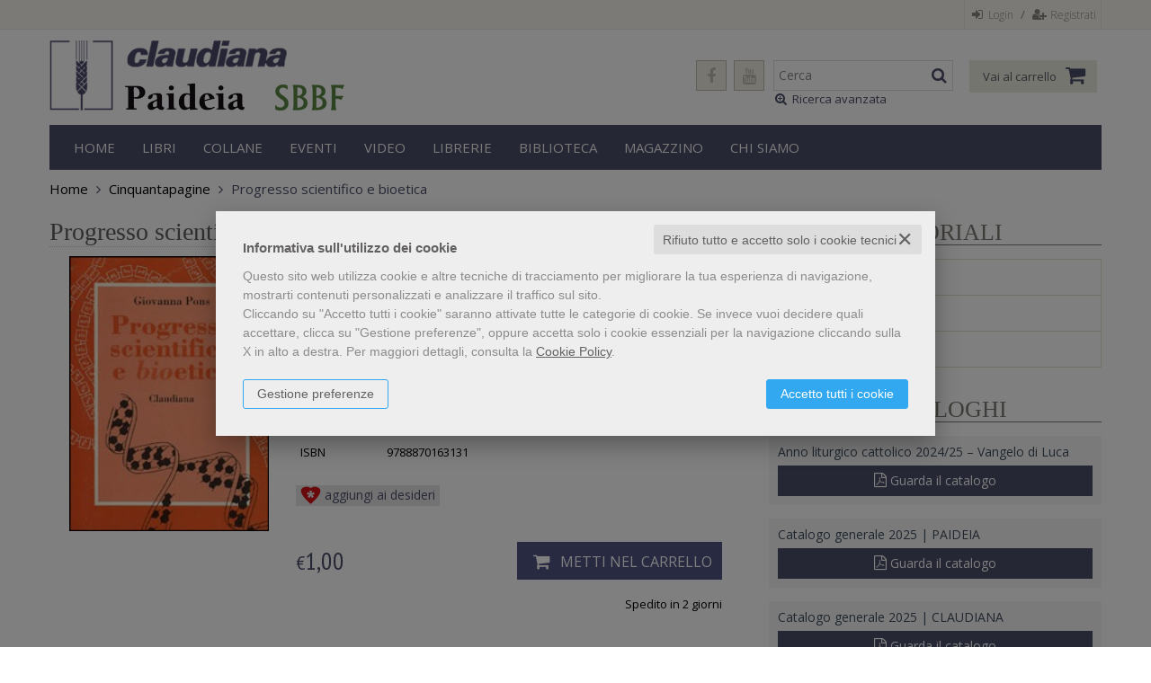

--- FILE ---
content_type: text/html; charset=UTF-8
request_url: https://www.claudiana.it/scheda-libro/giovanna-pons/progresso-scientifico-e-bioetica-9788870163131-220.html
body_size: 20503
content:


<!DOCTYPE html>
<!--[if IE 8]>
<html class="ie8 no-js htmlEcommerce" xmlns="//www.w3.org/1999/xhtml" xmlns:og="http://opengraphprotocol.org/schema/" xmlns:fb="//www.facebook.com/2008/fbml" xml:lang="it" lang="it" data-browser-name="chrome" data-browser-version="131" data-device-name="desktop" data-operative-system="mac">
<![endif]-->
<!--[if IE 9]>
<html class="ie9 no-js htmlEcommerce" xmlns="//www.w3.org/1999/xhtml" xmlns:og="http://opengraphprotocol.org/schema/" xmlns:fb="//www.facebook.com/2008/fbml" xml:lang="it" lang="it" data-browser-name="chrome" data-browser-version="131" data-device-name="desktop" data-operative-system="mac">
<![endif]-->
<!--[if !IE]><!-->
<html class=" htmlEcommerce" xmlns="//www.w3.org/1999/xhtml" xmlns:og="http://opengraphprotocol.org/schema/" xmlns:fb="//www.facebook.com/2008/fbml" xml:lang="it" lang="it" data-browser-name="chrome" data-browser-version="131" data-device-name="desktop" data-operative-system="mac">
<!--<![endif]-->


<head prefix="og: http://ogp.me/ns# fb: http://ogp.me/ns/fb# product: http://ogp.me/ns/product#">
    

<!-- Google Tag Manager -->
<script type="text/plain" cookie-consent="strictly-necessary">(function(w,d,s,l,i){w[l]=w[l]||[];w[l].push({'gtm.start':
new Date().getTime(),event:'gtm.js'});var f=d.getElementsByTagName(s)[0],
j=d.createElement(s),dl=l!='dataLayer'?'&l='+l:'';j.async=true;j.src=
'https://www.googletagmanager.com/gtm.js?id='+i+dl;f.parentNode.insertBefore(j,f);
})(window,document,'script','dataLayer','GTM-5Q3SDSF');</script>
<!-- End Google Tag Manager -->

        <script type="text/plain" cookie-consent="strictly-necessary" async src="https://www.googletagmanager.com/gtag/js?id=G-DYD7Q2G4XE"></script>
    <script type="text/plain" cookie-consent="strictly-necessary">
        window.dataLayer = window.dataLayer || [];
        function gtag(){dataLayer.push(arguments);}
        gtag('js', new Date());

        gtag('config', 'G-DYD7Q2G4XE');

    </script><noscript></noscript>
    
<meta http-equiv="Content-Type" content="text/html; charset=utf-8"/>
<meta http-equiv="X-UA-Compatible" content="IE=edge,chrome=1">


<title>Progresso scientifico e bioetica | Giovanna Pons</title>





<meta name="viewport" content="width=device-width, initial-scale=1, shrink-to-fit=no" user-scalable="yes"/>




<link rel="preconnect" href="https://fonts.gstatic.com" crossorigin />
<link rel="preload" href="https://fonts.googleapis.com/css2?family=Open+Sans:ital,wght@0,300;0,400;0,700;1,300;1,400;1,700&family=PT+Sans+Narrow:ital,wght@0,400;0,700&family=Source+Sans+Pro:ital,wght@0,200;0,300;0,400;0,600;0,700;0,900;1,200;1,300;1,400;1,600;1,700;1,900&subset=latin-ext&font-display=optional" as="style" />
<link rel="stylesheet" href="https://fonts.googleapis.com/css2?family=Open+Sans:ital,wght@0,300;0,400;0,700;1,300;1,400;1,700&family=PT+Sans+Narrow:ital,wght@0,400;0,700&family=Source+Sans+Pro:ital,wght@0,200;0,300;0,400;0,600;0,700;0,900;1,200;1,300;1,400;1,600;1,700;1,900&subset=latin-ext&font-display=optional" type="text/css" />

<link rel="stylesheet" href="/css/style.css" type="text/css"/>


	<link rel="shortcut icon" href="https://www.skinbiblos.it/img/favicon/claudiana_favicon.ico" />
	<link rel="icon" href="https://www.skinbiblos.it/img/favicon/claudiana_favicon.ico" />


<script type="application/ld+json">{
    "@context": "https://schema.org",
    "@type": "Book",
    "sku": "9788870163131",
    "name": "Progresso scientifico e bioetica",
    "image": "//claudiana.mediabiblos.it/copertine/claudiana/progresso-scientifico-e-bioetica-220.jpg?ts=1441094250",
    "author": [
        {
            "@type": "Person",
            "name": "Giovanna Pons",
            "url": "https://www.claudiana.it/autore-giovanna-pons-153.html"
        }
    ],
    "genre": [
        "Remainder"
    ],
    "offers": {
        "@type": "Offer",
        "priceCurrency": "EUR",
        "price": "1.00",
        "availability": "https://schema.org/InStock",
        "itemCondition": "https://schema.org/NewCondition",
        "priceValidUntil": "2027-01-17"
    },
    "url": "https://www.claudiana.it/scheda-libro/giovanna-pons/progresso-scientifico-e-bioetica-9788870163131-220.html",
    "gtin": "9788870163131",
    "publisher": "Claudiana",
    "datePublished": "1999-11-30",
    "numberOfPages": "64"
}</script><meta property="og:type" content="book" />
<meta property="og:url" content="https://www.claudiana.it/scheda-libro/giovanna-pons/progresso-scientifico-e-bioetica-9788870163131-220.html" />
<meta property="og:link" content="https://www.claudiana.it/scheda-libro/giovanna-pons/progresso-scientifico-e-bioetica-9788870163131-220.html" />
<meta property="og:site_name" content="www.claudiana.it" />
<meta property="og:image" content="https://claudiana.mediabiblos.it/copertine/claudiana/progresso-scientifico-e-bioetica-220.jpg" />
<meta property="og:id" content="9788870163131" />
<meta property="og:isbn" content="9788870163131" />
<meta property="og:brand" content="Claudiana" />
<meta property="og:title" content="Progresso scientifico e bioetica | Giovanna Pons" />
<meta property="og:description" content="Compra Libro Progresso scientifico e bioetica di Giovanna Pons edito da Claudiana nella collana Cinquantapagine su Claudiana editrice" />
<meta property="og:condition" content="new" />
<meta property="og:price" content="1.00 EUR" />
<meta property="og:availability" content="available for order" />
<meta property="og:image_link" content="https://claudiana.mediabiblos.it/copertine/claudiana/progresso-scientifico-e-bioetica-220.jpg" />
<meta property="og:ttl" content="432000" />
<meta property="fb:admins" content="100000959319066" />
<meta property="fb:app_id" content="695263127282523" />

<meta name="referrer" content="always">

    <meta name="description" content="Compra Libro Progresso scientifico e bioetica di Giovanna Pons edito da Claudiana nella collana Cinquantapagine su Claudiana editrice "/>

    <meta name="keywords" content="Progresso scientifico e bioetica, Giovanna Pons, Remainder, Claudiana"/>




				<meta property="product:brand" content="Claudiana">
		<meta property="product:availability" content="in stock">
	<meta property="product:condition" content="new">
	<meta property="product:price:amount" content="1.00">
	<meta property="product:price:currency" content="EUR">
	<meta property="product:retailer_item_id" content="220">

    <link rel="image_src" href="//claudiana.mediabiblos.it/copertine//claudiana/progresso-scientifico-e-bioetica-220.jpg" / >

    <link rel="stylesheet" href="https://www.skinbiblos.it/ver3/css_default/ver2_import_style.css" type="text/css" />

<link rel="preconnect" href="https://www.claudiana.it" crossorigin />
<link rel="preconnect" href="https://www.claudiana.it/assets/global/plugins/font-awesome/css/font-awesome.min.css" crossorigin />
<link rel="preload" href="/assets/global/plugins/font-awesome/css/font-awesome.min.css" as="style" />
<link rel="stylesheet" href="/assets/global/plugins/font-awesome/css/font-awesome.min.css" type="text/css" />
<link href="https://www.skinbiblos.it/ver3/css_default/product_icon.css"
      rel="stylesheet">
<link href="/assets/global/plugins/bootstrap/css/bootstrap.min.css" rel="stylesheet">

<!-- Page level plugin styles START -->
<link href="/assets/global/plugins/carousel-owl-carousel/owl-carousel/owl.carousel.css" rel="stylesheet">
<link href="/assets/global/plugins/carousel-owl-carousel/owl-carousel/owl.theme.css" rel="stylesheet">
<!-- Page level plugin styles END -->

<!-- Theme styles START -->
<link href="/assets/global/css/components.css" rel="stylesheet">
<link href="/assets/frontend/layout/css/custom_style.css" rel="stylesheet">
<link rel="preconnect" href="https://www.skinbiblos.it" crossorigin />
<link href="/assets/frontend/pages/css/style-shop.css" rel="stylesheet" type="text/css">
    <link href="https://www.skinbiblos.it/ver3/css_claudiana/custom_style-responsive.css" rel="stylesheet">

<link href="/assets/global/plugins/rateit/src/rateit.css" rel="stylesheet" type="text/css">
<link href="https://www.skinbiblos.it/ver3/css_default/default_color.css" rel="stylesheet">

    <link href="https://www.skinbiblos.it/ver3/css_claudiana/default_color.css" rel="stylesheet">

<link href="/assets/frontend/layout/css/custom.css" rel="stylesheet">
<!-- Theme styles END -->
<link rel="stylesheet" href="https://www.skinbiblos.it/ver3/css_default/autocomplete.css" type="text/css"/>
<link rel="preconnect" href="https://www.skinbiblos.it" crossorigin/>
<link rel="preload" href="https://www.skinbiblos.it/ver3/css_default/default.css?1762947637" as="style"/>
<link rel="stylesheet" href="https://www.skinbiblos.it/ver3/css_default/default.css?1762947637" type="text/css"/>



<link rel="preload" href="https://www.skinbiblos.it/ver3/css_claudiana/default.css?1720621329" as="style"/>
<link rel="stylesheet" href="https://www.skinbiblos.it/ver3/css_claudiana/default.css?1720621329" type="text/css"/>
<link rel="stylesheet" href="https://www.skinbiblos.it/ver3/css_default/buttons.css" type="text/css"/>

    <link rel="stylesheet" href="https://www.skinbiblos.it/ver3/css_claudiana/buttons.css"/>


			<meta name="twitter:card" content="summary" />
			<meta name="twitter:url" content="https://www.claudiana.it/scheda-libro/giovanna-pons/progresso-scientifico-e-bioetica-9788870163131-220.html" />
			<meta name="twitter:title" content="Progresso scientifico e bioetica" />
			<meta name="twitter:description" content="" />
			<meta name="twitter:image" content="//claudiana.mediabiblos.it/copertine/claudiana/progresso-scientifico-e-bioetica-220.jpg?ts=1441094250" />
			<meta name="twitter:label1" content="Autore\">
			<meta name="twitter:data1" content="Giovanna Pons">
			<meta name="twitter:label2" content="Formato\">
			<meta name="twitter:data2" content="Libro ">
		



<link rel="stylesheet" href="https://www.skinbiblos.it/ver3/css_default/checkbox_radio.css?1720621329" type="text/css"/>




<script type="text/javascript" src="/js/cookie-consent/create_cookie_with_policy.js"></script>
<script type="text/plain" cookie-consent="functionality" src="/js/cookie-consent/create_functionality_cookie.js"></script>
<script type="text/plain" cookie-consent="tracking" src="/js/cookie-consent/create_tracking_cookie.js"></script>
<script type="text/plain" cookie-consent="targeting" src="/js/cookie-consent/create_targeting_cookie.js"></script>
<link rel="stylesheet" type="text/css" href="https://www.skinbiblos.it/ver3/css_default/recaptcha_invisible_badge_disclaimer.css?t=1729611366"  />



    	<script  src="/js/vars.js.php" type="text/javascript" ></script>
		
        <!--[if lt IE 9]>
    <script type="text/javascript" src="/assets/global/plugins/respond.min.js" ></script>
    <![endif]-->

		<script src="https://ajax.googleapis.com/ajax/libs/jquery/3.6.0/jquery.min.js" type="text/javascript"></script>
	<script src="/assets/global/scripts/jquery-migrate-3.3.2.min.js" type="text/javascript"></script>

	<script  src="/assets/global/plugins/lazysizes/lazysizes.min.js" type="text/javascript" ></script>

    <script  src="/assets/global/plugins/bootstrap/js/bootstrap.min.js" type="text/javascript" ></script>
    	<script  src="/assets/global/plugins/jquery-slimscroll/jquery.slimscroll.min.js" type="text/javascript" ></script>
	<script  src="/assets/global/plugins/jquery.cokie.min.js" type="text/javascript" ></script>
		
		    <script  src="/assets/global/plugins/carousel-owl-carousel/owl-carousel/owl.carousel.min.js" type="text/javascript" ></script><!-- slider for products -->
        <script  src="/assets/global/plugins/bootstrap-touchspin/bootstrap.touchspin.js" type="text/javascript" ></script><!-- Quantity -->
	<script  src="/assets/global/plugins/rateit/src/jquery.rateit.js" type="text/javascript" ></script>

    <script  src="/assets/global/scripts/biblos.js" type="text/javascript" ></script>
    <script  src="/assets/frontend/layout/scripts/layout.js" type="text/javascript" ></script>
	
	
    <script  type="text/javascript" >
		jQuery(document).ready(function() {
			Biblos.init(); // init biblos core components

			Layout.init();    
			//Layout.initOWL();
							//LayersliderInit.initLayerSlider();
						//Layout.initImageZoom();
			Layout.initTouchspin();
			//Layout.initTwitter();
			//Layout.initUniform();
			//UITree.init();
        });
    </script>
	

	<script language="javascript" type="text/javascript"  src="/js/global_scripts.js?1720445001" ></script><noscript>Il tuo browser non supporta JavaScript!</noscript>
	<script language="javascript" type="text/javascript"  src="/js/script_ver3.js?1759755474" ></script>
	<script language="javascript" type="text/javascript"  src="/js/script_accessibility_ver3.js?1688479611" ></script>
	<link rel="stylesheet" href="/js/validationengine2/css/validationEngine.jquery.css" type="text/css" media="screen" title="no title" charset="utf-8" />
	<script  src="/js/validationengine2/js/languages/jquery.validationEngine-it.js" type="text/javascript" ></script><noscript>Il tuo browser non supporta JavaScript!</noscript>
	<script  src="/js/validationengine2/js/jquery.validationEngine.js" type="text/javascript" ></script><noscript>Il tuo browser non supporta JavaScript!</noscript>

	
			<script  src="https://www.skinbiblos.it/ver3/css_claudiana/custom_script.js?1720621329" type="text/javascript" ></script><noscript>Il tuo browser non supporta JavaScript!</noscript>
	
	<script  language="javascript" type="text/javascript" src="/js/jquery.touchSwipe.js" ></script>

	<script  language="javascript" type="text/javascript" >
		var check_load_owl_carousel_css_site = 0;
		var check_load_owl_carousel_css_default = 0,
					check_load_owl_carousel_css_default = 1;
			</script>


</head>


<body
    class="
        ecommerce
                                        site_code_claudiana        tipo_libro                        product-detail-page                 productDetail                productDetailPage                                flag_iva_esente_n flag_prossima_uscita_n flag_ordinabile_s flag_rimosso_n flag_bestseller_n flag_novita_n flag_difficile_reperibilita_n flag_momentaneamente_non_disponibile_n giacenza_positiva giacenza_numero_poritivo_71                                         ver3    "
    >

<div class="skip-blocks-component">
    <a href="#site-content" class="skip-block">
        Vai al contenuto della pagina    </a>
</div>

<!-- Google Tag Manager (noscript) -->
<noscript><iframe src="https://www.googletagmanager.com/ns.html?id=GTM-5Q3SDSF"
height="0" width="0" style="display:none;visibility:hidden"></iframe></noscript>
<!-- End Google Tag Manager (noscript) -->

<div class="rootMainContainer">
    
    <!-- BEGIN HEADER -->
<div class="header" role="region" aria-label="header">
	<div class="container">
	  	<div class="row mainHeaderContent">
			<div class="row additional-nav upperHeader">
								<ul class="list-unstyled list-inline pull-right">
											<li><a href="javascript:void(0)" role="button" id="id_login_link" class="last class_login_link"><i class="fa fa-sign-in" role="presentation"></i> Login</a></li>
						<li class="noborder nopadding">/</li>
						<li class="noborderLeft"><a href="/registrazione/index.php"><i class="fa fa-user-plus" role="presentation"></i> Registrati</a></li>
									</ul>
			</div>

			<div class="logoBox col-md-4 col-sm-5 col-xs-12">
				<div class="siteLogo">
					<a href="/homepage-marchio-editoriale-paideia-1.html" class="marchio-editoriale-paideia"></a>
					<a href="/homepage-marchio-editoriale-sbbf-4.html" class="marchio-editoriale-sbbf"></a>
					<a class="site-logo" href="/"><img src="https://www.skinbiblos.it/ver3/img_claudiana/logo.png" alt="Claudiana editrice"></a>
				</div>
				<a href="javascript:void(0);" class="mobi-toggler" id="main-menu-button" aria-haspopup="true" aria-controls="main-menu-toolbar" aria-label="Menu principale" aria-expanded="false"><i class="fa fa-bars" role="presentation"></i></a>
			</div>
			
			
			
			<div class="col-md-8 col-sm-7 col-xs-12 cartSearchBox">
								<ul class="list-unstyled list-inline pull-right">
					<li>
						<form name="form_cerca" id="id_form_cerca" action="/cerca.php" method="get" class="formSearch desktop">
							
        <input type="text" name="s" class="form-control siteSearch" placeholder="Cerca" aria-label="Cerca" value="" />
        <button class="siteSearch" type="submit"></button>
    						</form>
						<a href="/ricerca_avanzata.php">
							<i class="fa fa-search-plus" role="presentation"></i>
							Ricerca avanzata
						</a>
					</li>
					<li>
						<!-- BEGIN CART -->
						<div class="md-sm-size top-cart-block emptyCart">
							<div class="top-cart-info">
								<a href="/carrello/" class="top-cart-info-count"><strong>0</strong></a>
								<a href="/carrello/" class="cartText">Vai al carrello</a>
							</div>
							<a href="/carrello/" class="fa fa-shopping-cart"></a>
							<div class="cartContainerHoverLayer">
																			</div>
						</div>
						<!--END CART -->
					</li>
				</ul>
				<ul class="list-unstyled list-inline pull-right headerSocialLink">
											<li>
							<a href="https://www.facebook.com/Claudiana.editrice/" title="Seguici su Facebook" target="_blank"><i class="fa fa-facebook" role="presentation"></i></a>
						</li>
											<li>
							<a href="https://www.youtube.com/channel/UCd1CpL2cNBitMysbpmLl76w" title="Seguici su YouTube" target="_blank"><i class="fa fa-youtube" role="presentation"></i></a>
						</li>
									</ul>
				
			</div>
			
			<!-- BEGIN CART -->
			<div class="top-cart-block">
				<a href="/carrello/" class="fa fa-shopping-cart"><i>0</i></a>
			</div>
			<!--END CART -->
			
			
		</div>
		<div class="row headerNavTollbar">
			<!-- BEGIN NAVIGATION -->
			<div class="header-navigation">
				<ul>
					<li class="home">
						<a href="/">Home</a>
					</li>
					<li class="dropdown">
						<a class="dropdown-toggle" data-toggle="dropdown" data-target="#" href="#" role="button">
							Libri
						</a>
						<ul class="dropdown-menu normalList">
							<li><a href="/libri-novita.html">Novità</a></li>
							<li><a href="/prossime-uscite.html">In arrivo</a></li>
							<li><a href="/ebook.html">Ebook</a></li>
							<li><a href="/abbonamenti.php">Riviste</a></li>
						</ul>
					</li>
					<li class="dropdown">
						<a class="dropdown-toggle" data-toggle="dropdown" data-target="#" href="#" role="button">
							Collane
						</a>
							
	<ul class="dropdown-menu magamenuGeneri menuParentsChilds">
		<div class="col-sm-2 parentMenu">
			<ul>
									<li>
						<a href="" role="button" class="selected" data-tab="megamenu-tab-3">
							Claudiana						</a>
					</li>
									<li>
						<a href="" role="button" class="" data-tab="megamenu-tab-1">
							Paideia						</a>
					</li>
									<li>
						<a href="" role="button" class="" data-tab="megamenu-tab-4">
							SBBF						</a>
					</li>
											</ul>
		</div>
		<div class="col-sm-10 childMenu">
																<ul class="childMenuParents">
						<li>
							<a href="" role="button" class="" data-tab="megamenu-tab-4">SBBF</a>
						</li>
					</ul>
					<li id="megamenu-tab-4" class="parentChilds" style="display:none;">
						<div class="header-navigation-content">
							<div class="row">
																	<div class="col-sm-6 col-md-3 header-navigation-col">
										<h4><a href="/claudiana/libri-collana-bibbie-in-italiano-95.html">Bibbie in italiano</a></h4>
									</div>
																	<div class="col-sm-6 col-md-3 header-navigation-col">
										<h4><a href="/claudiana/libri-collana-bibbie-in-lingua-straniera-96.html">Bibbie in lingua straniera</a></h4>
									</div>
																	<div class="col-sm-6 col-md-3 header-navigation-col">
										<h4><a href="/claudiana/libri-collana-bibbie-in-lingue-antiche-97.html">Bibbie in lingue antiche</a></h4>
									</div>
																	<div class="col-sm-6 col-md-3 header-navigation-col">
										<h4><a href="/claudiana/libri-collana-libri-per-bambini-98.html">Libri per bambini</a></h4>
									</div>
																	<div class="col-sm-6 col-md-3 header-navigation-col">
										<h4><a href="/claudiana/libri-collana-saggi-99.html">Saggi</a></h4>
									</div>
															</div>
						</div>
								</li>
																<ul class="childMenuParents">
						<li>
							<a href="" role="button" class="selected" data-tab="megamenu-tab-3">Claudiana</a>
						</li>
					</ul>
					<li id="megamenu-tab-3" class="parentChilds" style="">
						<div class="header-navigation-content">
							<div class="row">
																	<div class="col-sm-6 col-md-3 header-navigation-col">
										<h4><a href="/claudiana/libri-collana-anthologia-100.html">Anthologia</a></h4>
									</div>
																	<div class="col-sm-6 col-md-3 header-navigation-col">
										<h4><a href="/claudiana/libri-collana-bibbia-cultura-scuola-1.html">Bibbia, cultura, scuola</a></h4>
									</div>
																	<div class="col-sm-6 col-md-3 header-navigation-col">
										<h4><a href="/claudiana/libri-collana-biblioteca-universitaria-claudiana-29.html">Biblioteca universitaria Claudiana</a></h4>
									</div>
																	<div class="col-sm-6 col-md-3 header-navigation-col">
										<h4><a href="/claudiana/libri-collana-calamite-2.html">Calamite</a></h4>
									</div>
																	<div class="col-sm-6 col-md-3 header-navigation-col">
										<h4><a href="/claudiana/libri-collana-centro-culturale-valdese-38.html">Centro culturale valdese</a></h4>
									</div>
																	<div class="col-sm-6 col-md-3 header-navigation-col">
										<h4><a href="/claudiana/libri-collana-cinquantapagine-34.html">Cinquantapagine</a></h4>
									</div>
																	<div class="col-sm-6 col-md-3 header-navigation-col">
										<h4><a href="/claudiana/libri-collana-ecumene-46.html">Ecumene</a></h4>
									</div>
																	<div class="col-sm-6 col-md-3 header-navigation-col">
										<h4><a href="/claudiana/libri-collana-edizioni-meynier-39.html">Edizioni Meynier</a></h4>
									</div>
																	<div class="col-sm-6 col-md-3 header-navigation-col">
										<h4><a href="/claudiana/libri-collana-facolta-valdese-di-teologia-43.html">Facoltà valdese di teologia</a></h4>
									</div>
																	<div class="col-sm-6 col-md-3 header-navigation-col">
										<h4><a href="/claudiana/libri-collana-fuori-collana-4.html">Fuori collana</a></h4>
									</div>
																	<div class="col-sm-6 col-md-3 header-navigation-col">
										<h4><a href="/claudiana/libri-collana-i-libri-di-paolo-ricca-7.html">I libri di Paolo Ricca</a></h4>
									</div>
																	<div class="col-sm-6 col-md-3 header-navigation-col">
										<h4><a href="/claudiana/libri-collana-le-spighe-20.html">Le spighe</a></h4>
									</div>
																	<div class="col-sm-6 col-md-3 header-navigation-col">
										<h4><a href="/claudiana/libri-collana-liberta-e-giustizia-8.html">Libertà e giustizia</a></h4>
									</div>
																	<div class="col-sm-6 col-md-3 header-navigation-col">
										<h4><a href="/claudiana/libri-collana-nostro-tempo-11.html">Nostro tempo</a></h4>
									</div>
																	<div class="col-sm-6 col-md-3 header-navigation-col">
										<h4><a href="/claudiana/libri-collana-opere-scelte-45.html">Opere scelte</a></h4>
									</div>
																	<div class="col-sm-6 col-md-3 header-navigation-col">
										<h4><a href="/claudiana/libri-collana-opuscoli-del-xvii-febbraio-12.html">Opuscoli del XVII febbraio</a></h4>
									</div>
																	<div class="col-sm-6 col-md-3 header-navigation-col">
										<h4><a href="/claudiana/libri-collana-orizzonte-europa-101.html">Orizzonte Europa</a></h4>
									</div>
																	<div class="col-sm-6 col-md-3 header-navigation-col">
										<h4><a href="/claudiana/libri-collana-per-chi-non-ha-tempo-15.html">Per chi non ha tempo</a></h4>
									</div>
																	<div class="col-sm-6 col-md-3 header-navigation-col">
										<h4><a href="/claudiana/libri-collana-piccola-biblioteca-teologica-13.html">Piccola biblioteca teologica</a></h4>
									</div>
																	<div class="col-sm-6 col-md-3 header-navigation-col">
										<h4><a href="/claudiana/libri-collana-piccola-collana-moderna-14.html">Piccola collana moderna</a></h4>
									</div>
																	<div class="col-sm-6 col-md-3 header-navigation-col">
										<h4><a href="/claudiana/libri-collana-quaderni-di-bibbia-cultura-scuola-48.html">Quaderni di Bibbia, cultura, scuola</a></h4>
									</div>
																	<div class="col-sm-6 col-md-3 header-navigation-col">
										<h4><a href="/claudiana/libri-collana-ritratti-storici-33.html">Ritratti storici</a></h4>
									</div>
																	<div class="col-sm-6 col-md-3 header-navigation-col">
										<h4><a href="/claudiana/libri-collana-societa-di-studi-valdesi-37.html">Società di studi valdesi</a></h4>
									</div>
																	<div class="col-sm-6 col-md-3 header-navigation-col">
										<h4><a href="/claudiana/libri-collana-spiritualita-21.html">Spiritualità</a></h4>
									</div>
																	<div class="col-sm-6 col-md-3 header-navigation-col">
										<h4><a href="/claudiana/libri-collana-storia-del-movimento-evangelico-in-italia-35.html">Storia del movimento evangelico in Italia</a></h4>
									</div>
																	<div class="col-sm-6 col-md-3 header-navigation-col">
										<h4><a href="/claudiana/libri-collana-strumenti-25.html">Strumenti</a></h4>
									</div>
																	<div class="col-sm-6 col-md-3 header-navigation-col">
										<h4><a href="/claudiana/libri-collana-strumenti-pocket-289.html">Strumenti Pocket</a></h4>
									</div>
																	<div class="col-sm-6 col-md-3 header-navigation-col">
										<h4><a href="/claudiana/libri-collana-studi-storici-22.html">Studi storici</a></h4>
									</div>
																	<div class="col-sm-6 col-md-3 header-navigation-col">
										<h4><a href="/claudiana/libri-collana-theologica-42.html">Theologica</a></h4>
									</div>
															</div>
						</div>
								</li>
																<ul class="childMenuParents">
						<li>
							<a href="" role="button" class="" data-tab="megamenu-tab-1">Paideia</a>
						</li>
					</ul>
					<li id="megamenu-tab-1" class="parentChilds" style="display:none;">
						<div class="header-navigation-content">
							<div class="row">
																	<div class="col-sm-6 col-md-3 header-navigation-col">
										<h4><a href="/claudiana/libri-collana-antichita-classica-e-cristiana-52.html">Antichità classica e cristiana</a></h4>
									</div>
																	<div class="col-sm-6 col-md-3 header-navigation-col">
										<h4><a href="/claudiana/libri-collana-antico-testamento-53.html">Antico Testamento</a></h4>
									</div>
																	<div class="col-sm-6 col-md-3 header-navigation-col">
										<h4><a href="/claudiana/libri-collana-biblica-69.html">Biblica</a></h4>
									</div>
																	<div class="col-sm-6 col-md-3 header-navigation-col">
										<h4><a href="/claudiana/libri-collana-biblioteca-del-commentario-paideia-50.html">Biblioteca del Commentario Paideia</a></h4>
									</div>
																	<div class="col-sm-6 col-md-3 header-navigation-col">
										<h4><a href="/claudiana/libri-collana-biblioteca-di-cultura-ebraica-italiana-91.html">Biblioteca di Cultura Ebraica Italiana</a></h4>
									</div>
																	<div class="col-sm-6 col-md-3 header-navigation-col">
										<h4><a href="/claudiana/libri-collana-biblioteca-di-cultura-religiosa-54.html">Biblioteca di cultura religiosa</a></h4>
									</div>
																	<div class="col-sm-6 col-md-3 header-navigation-col">
										<h4><a href="/claudiana/libri-collana-biblioteca-di-storia-e-storiografia-dei-tempi-biblici-55.html">Biblioteca di storia e storiografia dei tempi biblici</a></h4>
									</div>
																	<div class="col-sm-6 col-md-3 header-navigation-col">
										<h4><a href="/claudiana/libri-collana-biblioteca-di-studi-classici-85.html">Biblioteca di Studi Classici</a></h4>
									</div>
																	<div class="col-sm-6 col-md-3 header-navigation-col">
										<h4><a href="/claudiana/libri-collana-biblioteca-indiana-89.html">Biblioteca indiana</a></h4>
									</div>
																	<div class="col-sm-6 col-md-3 header-navigation-col">
										<h4><a href="/claudiana/libri-collana-biblioteca-minima-di-cultura-religiosa-79.html">Biblioteca minima di cultura religiosa</a></h4>
									</div>
																	<div class="col-sm-6 col-md-3 header-navigation-col">
										<h4><a href="/claudiana/libri-collana-biblioteca-teologica-76.html">Biblioteca teologica</a></h4>
									</div>
																	<div class="col-sm-6 col-md-3 header-navigation-col">
										<h4><a href="/claudiana/libri-collana-commentario-paideia-56.html">Commentario Paideia</a></h4>
									</div>
																	<div class="col-sm-6 col-md-3 header-navigation-col">
										<h4><a href="/claudiana/libri-collana-commentario-teologico-del-nuovo-testamento-74.html">Commentario teologico del Nuovo Testamento</a></h4>
									</div>
																	<div class="col-sm-6 col-md-3 header-navigation-col">
										<h4><a href="/claudiana/libri-collana-grande-lessico-del-nuovo-testamento-67.html">Grande lessico del Nuovo Testamento</a></h4>
									</div>
																	<div class="col-sm-6 col-md-3 header-navigation-col">
										<h4><a href="/claudiana/libri-collana-grande-lessico-dellantico-testamento-57.html">Grande lessico dell'Antico Testamento</a></h4>
									</div>
																	<div class="col-sm-6 col-md-3 header-navigation-col">
										<h4><a href="/claudiana/libri-collana-introduzione-allo-studio-della-bibbia-58.html">Introduzione allo studio della Bibbia</a></h4>
									</div>
																	<div class="col-sm-6 col-md-3 header-navigation-col">
										<h4><a href="/claudiana/libri-collana-letterature-moderne-88.html">Letterature moderne</a></h4>
									</div>
																	<div class="col-sm-6 col-md-3 header-navigation-col">
										<h4><a href="/claudiana/libri-collana-letture-bibliche-77.html">Letture bibliche</a></h4>
									</div>
																	<div class="col-sm-6 col-md-3 header-navigation-col">
										<h4><a href="/claudiana/libri-collana-manuale-di-storia-del-dogma-92.html">Manuale di storia del dogma</a></h4>
									</div>
																	<div class="col-sm-6 col-md-3 header-navigation-col">
										<h4><a href="/claudiana/libri-collana-miscellanee-bibliche-81.html">Miscellanee Bibliche</a></h4>
									</div>
																	<div class="col-sm-6 col-md-3 header-navigation-col">
										<h4><a href="/claudiana/libri-collana-miscellanee-filologiche-linguistiche-e-filosofiche-63.html">Miscellanee filologiche, linguistiche e filosofiche</a></h4>
									</div>
																	<div class="col-sm-6 col-md-3 header-navigation-col">
										<h4><a href="/claudiana/libri-collana-nuova-introduzione-allo-studio-della-bibbia-90.html">Nuova Introduzione allo Studio della Bibbia</a></h4>
									</div>
																	<div class="col-sm-6 col-md-3 header-navigation-col">
										<h4><a href="/claudiana/libri-collana-nuovo-testamento-71.html">Nuovo Testamento</a></h4>
									</div>
																	<div class="col-sm-6 col-md-3 header-navigation-col">
										<h4><a href="/claudiana/libri-collana-nuovo-testamento-seconda-serie-72.html">Nuovo Testamento – Seconda serie</a></h4>
									</div>
																	<div class="col-sm-6 col-md-3 header-navigation-col">
										<h4><a href="/claudiana/libri-collana-opere-fuori-collana-78.html">Opere fuori collana</a></h4>
									</div>
																	<div class="col-sm-6 col-md-3 header-navigation-col">
										<h4><a href="/claudiana/libri-collana-philosophica-64.html">Philosophica</a></h4>
									</div>
																	<div class="col-sm-6 col-md-3 header-navigation-col">
										<h4><a href="/claudiana/libri-collana-scritti-scelti-di-erik-peterson-94.html">Scritti scelti di Erik Peterson</a></h4>
									</div>
																	<div class="col-sm-6 col-md-3 header-navigation-col">
										<h4><a href="/claudiana/libri-collana-storia-del-cristianesimo-80.html">Storia del Cristianesimo</a></h4>
									</div>
																	<div class="col-sm-6 col-md-3 header-navigation-col">
										<h4><a href="/claudiana/libri-collana-storia-della-filosofia-93.html">Storia della filosofia</a></h4>
									</div>
																	<div class="col-sm-6 col-md-3 header-navigation-col">
										<h4><a href="/claudiana/libri-collana-studi-biblici-61.html">Studi biblici</a></h4>
									</div>
																	<div class="col-sm-6 col-md-3 header-navigation-col">
										<h4><a href="/claudiana/libri-collana-studi-del-vicino-oriente-antico-84.html">Studi del Vicino Oriente antico</a></h4>
									</div>
																	<div class="col-sm-6 col-md-3 header-navigation-col">
										<h4><a href="/claudiana/libri-collana-studi-grammaticali-e-linguistici-86.html">Studi Grammaticali e Linguistici</a></h4>
									</div>
																	<div class="col-sm-6 col-md-3 header-navigation-col">
										<h4><a href="/claudiana/libri-collana-supplementi-al-commentario-teologico-del-nuovo-testamento-75.html">Supplementi al Commentario teologico del Nuovo Testamento</a></h4>
									</div>
																	<div class="col-sm-6 col-md-3 header-navigation-col">
										<h4><a href="/claudiana/libri-collana-supplementi-al-grande-lessico-del-nuovo-testamento-68.html">Supplementi al Grande lessico del Nuovo Testamento</a></h4>
									</div>
																	<div class="col-sm-6 col-md-3 header-navigation-col">
										<h4><a href="/claudiana/libri-collana-supplementi-al-nuovo-testamento-73.html">Supplementi al Nuovo Testamento</a></h4>
									</div>
																	<div class="col-sm-6 col-md-3 header-navigation-col">
										<h4><a href="/claudiana/libri-collana-supplementi-allantico-testamento-70.html">Supplementi all'Antico Testamento</a></h4>
									</div>
																	<div class="col-sm-6 col-md-3 header-navigation-col">
										<h4><a href="/claudiana/libri-collana-supplementi-alla-introduzione-allo-studio-della-bibbia-60.html">Supplementi alla Introduzione allo studio della Bibbia</a></h4>
									</div>
																	<div class="col-sm-6 col-md-3 header-navigation-col">
										<h4><a href="/claudiana/libri-collana-testi-classici-87.html">Testi classici</a></h4>
									</div>
																	<div class="col-sm-6 col-md-3 header-navigation-col">
										<h4><a href="/claudiana/libri-collana-testi-del-vicino-oriente-antico-62.html">Testi del Vicino Oriente antico</a></h4>
									</div>
																	<div class="col-sm-6 col-md-3 header-navigation-col">
										<h4><a href="/claudiana/libri-collana-testi-e-ricerche-di-scienze-religiose-82.html">Testi e ricerche di Scienze Religiose</a></h4>
									</div>
															</div>
						</div>
								</li>
					</div>
	</ul>	
					</li>
					<li class="">
						<a href="/eventi.html">Eventi</a>
					</li>
					<li class="">
						<a href="/gallery/video/">Video</a>
					</li>
						<li class="dropdown">
		<a class="dropdown-toggle" data-toggle="dropdown" data-target="#" href="#" role="button">
			Librerie		</a>
		<ul class="dropdown-menu normalList">
							<li><a href="/pagina/librerie/libreria-di-firenze-1.html">Libreria di Firenze</a></li>
							<li><a href="/pagina/librerie/libreria-di-milano-2.html">Libreria di Milano</a></li>
							<li><a href="/pagina/librerie/libreria-di-roma-3.html">Libreria di Roma</a></li>
							<li><a href="/pagina/librerie/libreria-di-torino-4.html">Libreria di Torino</a></li>
							<li><a href="/pagina/librerie/libreria-di-torre-pellice-to-5.html">Libreria di Torre Pellice (TO)</a></li>
							<li><a href="/pagina/librerie/librerie-claudiana-9.html">Librerie Claudiana</a></li>
					</ul>
	</li>
					<li class="dropdown">
						<a class="dropdown-toggle" data-toggle="dropdown" data-target="#" href="#" role="button">
							Biblioteca
						</a>
						<ul class="dropdown-menu normalList">
							<li><a href="/pagina/biblioteca-claudiana-editrice-giuseppe-e-marco-scarpat-12.html">Biblioteca</a></li>
							<li><a href="https://www.claudiana.it/download/dettaglio.php?id_download=52&ddoc=1" target="_blank">Regolamento</a></li>
							<li><a href="https://opac.sbn.it/risultati-ricerca-avanzata?item_nocheck:3088:Biblioteca=TO1273#1729503281885" target="_blank">Catalogo</a></li>
						</ul>
					</li>
					<li class="">
						<a href="/pagina/magazzino-8.html">Magazzino</a>
					</li>
					<li class="">
						<a href="/chi-siamo.html">Chi siamo</a>
					</li>

											<li class="login">
							<a href="javascript:void(0)" role="button" id="id_login_link" class="last class_login_link">
								Login							</a>
						</li>
						<li class="login">
							<a href="/registrazione/index.php">
								Registrati							</a>
						</li>
						<li class="login">
							<a href="/pagina/aiuto-12.html">
								Aiuto/FAQ							</a>
						</li>
					
				</ul>
			</div>
			<div class="xs-searchForm">
				<div name="form_cerca" id="id_form_cerca_mobi" action="/cerca.php" method="get" class="formSearch">
					
        <input type="text" name="s" class="form-control siteSearch" placeholder="Cerca" aria-label="Cerca" value="" />
        <button class="siteSearch" type="submit"></button>
    				</div>
			</div>
			<!-- END NAVIGATION -->
		</div>


	</div>
</div>
<!-- Header END -->

<div class="header-navigation fixed">
	<ul>
		<li class="logo">
			<a href="/"></a>
		</li>
		<li class="home">
			<a href="/">Home</a>
		</li>
		
		<li class="dropdown">
			<a class="dropdown-toggle" data-toggle="dropdown" data-target="#" href="#" role="button">
				Libri
			</a>
			<ul class="dropdown-menu normalList">
				<li><a href="/libri-novita.html">Novità</a></li>
				<li><a href="/prossime-uscite.html">In arrivo</a></li>
				<li><a href="/ebook.html">Ebook</a></li>
				<li><a href="/abbonamenti.php">Riviste</a></li>
			</ul>
		</li>
		<li class="dropdown">
			<a class="dropdown-toggle" data-toggle="dropdown" data-target="#" href="#" role="button">
				Collane
			</a>
				
	<ul class="dropdown-menu magamenuGeneri menuParentsChilds">
		<div class="col-sm-2 parentMenu">
			<ul>
									<li>
						<a href="" role="button" class="selected" data-tab="megamenu-tab-3">
							Claudiana						</a>
					</li>
									<li>
						<a href="" role="button" class="" data-tab="megamenu-tab-1">
							Paideia						</a>
					</li>
									<li>
						<a href="" role="button" class="" data-tab="megamenu-tab-4">
							SBBF						</a>
					</li>
											</ul>
		</div>
		<div class="col-sm-10 childMenu">
																<ul class="childMenuParents">
						<li>
							<a href="" role="button" class="" data-tab="megamenu-tab-4">SBBF</a>
						</li>
					</ul>
					<li id="megamenu-tab-4" class="parentChilds" style="display:none;">
						<div class="header-navigation-content">
							<div class="row">
																	<div class="col-sm-6 col-md-3 header-navigation-col">
										<h4><a href="/claudiana/libri-collana-bibbie-in-italiano-95.html">Bibbie in italiano</a></h4>
									</div>
																	<div class="col-sm-6 col-md-3 header-navigation-col">
										<h4><a href="/claudiana/libri-collana-bibbie-in-lingua-straniera-96.html">Bibbie in lingua straniera</a></h4>
									</div>
																	<div class="col-sm-6 col-md-3 header-navigation-col">
										<h4><a href="/claudiana/libri-collana-bibbie-in-lingue-antiche-97.html">Bibbie in lingue antiche</a></h4>
									</div>
																	<div class="col-sm-6 col-md-3 header-navigation-col">
										<h4><a href="/claudiana/libri-collana-libri-per-bambini-98.html">Libri per bambini</a></h4>
									</div>
																	<div class="col-sm-6 col-md-3 header-navigation-col">
										<h4><a href="/claudiana/libri-collana-saggi-99.html">Saggi</a></h4>
									</div>
															</div>
						</div>
								</li>
																<ul class="childMenuParents">
						<li>
							<a href="" role="button" class="selected" data-tab="megamenu-tab-3">Claudiana</a>
						</li>
					</ul>
					<li id="megamenu-tab-3" class="parentChilds" style="">
						<div class="header-navigation-content">
							<div class="row">
																	<div class="col-sm-6 col-md-3 header-navigation-col">
										<h4><a href="/claudiana/libri-collana-anthologia-100.html">Anthologia</a></h4>
									</div>
																	<div class="col-sm-6 col-md-3 header-navigation-col">
										<h4><a href="/claudiana/libri-collana-bibbia-cultura-scuola-1.html">Bibbia, cultura, scuola</a></h4>
									</div>
																	<div class="col-sm-6 col-md-3 header-navigation-col">
										<h4><a href="/claudiana/libri-collana-biblioteca-universitaria-claudiana-29.html">Biblioteca universitaria Claudiana</a></h4>
									</div>
																	<div class="col-sm-6 col-md-3 header-navigation-col">
										<h4><a href="/claudiana/libri-collana-calamite-2.html">Calamite</a></h4>
									</div>
																	<div class="col-sm-6 col-md-3 header-navigation-col">
										<h4><a href="/claudiana/libri-collana-centro-culturale-valdese-38.html">Centro culturale valdese</a></h4>
									</div>
																	<div class="col-sm-6 col-md-3 header-navigation-col">
										<h4><a href="/claudiana/libri-collana-cinquantapagine-34.html">Cinquantapagine</a></h4>
									</div>
																	<div class="col-sm-6 col-md-3 header-navigation-col">
										<h4><a href="/claudiana/libri-collana-ecumene-46.html">Ecumene</a></h4>
									</div>
																	<div class="col-sm-6 col-md-3 header-navigation-col">
										<h4><a href="/claudiana/libri-collana-edizioni-meynier-39.html">Edizioni Meynier</a></h4>
									</div>
																	<div class="col-sm-6 col-md-3 header-navigation-col">
										<h4><a href="/claudiana/libri-collana-facolta-valdese-di-teologia-43.html">Facoltà valdese di teologia</a></h4>
									</div>
																	<div class="col-sm-6 col-md-3 header-navigation-col">
										<h4><a href="/claudiana/libri-collana-fuori-collana-4.html">Fuori collana</a></h4>
									</div>
																	<div class="col-sm-6 col-md-3 header-navigation-col">
										<h4><a href="/claudiana/libri-collana-i-libri-di-paolo-ricca-7.html">I libri di Paolo Ricca</a></h4>
									</div>
																	<div class="col-sm-6 col-md-3 header-navigation-col">
										<h4><a href="/claudiana/libri-collana-le-spighe-20.html">Le spighe</a></h4>
									</div>
																	<div class="col-sm-6 col-md-3 header-navigation-col">
										<h4><a href="/claudiana/libri-collana-liberta-e-giustizia-8.html">Libertà e giustizia</a></h4>
									</div>
																	<div class="col-sm-6 col-md-3 header-navigation-col">
										<h4><a href="/claudiana/libri-collana-nostro-tempo-11.html">Nostro tempo</a></h4>
									</div>
																	<div class="col-sm-6 col-md-3 header-navigation-col">
										<h4><a href="/claudiana/libri-collana-opere-scelte-45.html">Opere scelte</a></h4>
									</div>
																	<div class="col-sm-6 col-md-3 header-navigation-col">
										<h4><a href="/claudiana/libri-collana-opuscoli-del-xvii-febbraio-12.html">Opuscoli del XVII febbraio</a></h4>
									</div>
																	<div class="col-sm-6 col-md-3 header-navigation-col">
										<h4><a href="/claudiana/libri-collana-orizzonte-europa-101.html">Orizzonte Europa</a></h4>
									</div>
																	<div class="col-sm-6 col-md-3 header-navigation-col">
										<h4><a href="/claudiana/libri-collana-per-chi-non-ha-tempo-15.html">Per chi non ha tempo</a></h4>
									</div>
																	<div class="col-sm-6 col-md-3 header-navigation-col">
										<h4><a href="/claudiana/libri-collana-piccola-biblioteca-teologica-13.html">Piccola biblioteca teologica</a></h4>
									</div>
																	<div class="col-sm-6 col-md-3 header-navigation-col">
										<h4><a href="/claudiana/libri-collana-piccola-collana-moderna-14.html">Piccola collana moderna</a></h4>
									</div>
																	<div class="col-sm-6 col-md-3 header-navigation-col">
										<h4><a href="/claudiana/libri-collana-quaderni-di-bibbia-cultura-scuola-48.html">Quaderni di Bibbia, cultura, scuola</a></h4>
									</div>
																	<div class="col-sm-6 col-md-3 header-navigation-col">
										<h4><a href="/claudiana/libri-collana-ritratti-storici-33.html">Ritratti storici</a></h4>
									</div>
																	<div class="col-sm-6 col-md-3 header-navigation-col">
										<h4><a href="/claudiana/libri-collana-societa-di-studi-valdesi-37.html">Società di studi valdesi</a></h4>
									</div>
																	<div class="col-sm-6 col-md-3 header-navigation-col">
										<h4><a href="/claudiana/libri-collana-spiritualita-21.html">Spiritualità</a></h4>
									</div>
																	<div class="col-sm-6 col-md-3 header-navigation-col">
										<h4><a href="/claudiana/libri-collana-storia-del-movimento-evangelico-in-italia-35.html">Storia del movimento evangelico in Italia</a></h4>
									</div>
																	<div class="col-sm-6 col-md-3 header-navigation-col">
										<h4><a href="/claudiana/libri-collana-strumenti-25.html">Strumenti</a></h4>
									</div>
																	<div class="col-sm-6 col-md-3 header-navigation-col">
										<h4><a href="/claudiana/libri-collana-strumenti-pocket-289.html">Strumenti Pocket</a></h4>
									</div>
																	<div class="col-sm-6 col-md-3 header-navigation-col">
										<h4><a href="/claudiana/libri-collana-studi-storici-22.html">Studi storici</a></h4>
									</div>
																	<div class="col-sm-6 col-md-3 header-navigation-col">
										<h4><a href="/claudiana/libri-collana-theologica-42.html">Theologica</a></h4>
									</div>
															</div>
						</div>
								</li>
																<ul class="childMenuParents">
						<li>
							<a href="" role="button" class="" data-tab="megamenu-tab-1">Paideia</a>
						</li>
					</ul>
					<li id="megamenu-tab-1" class="parentChilds" style="display:none;">
						<div class="header-navigation-content">
							<div class="row">
																	<div class="col-sm-6 col-md-3 header-navigation-col">
										<h4><a href="/claudiana/libri-collana-antichita-classica-e-cristiana-52.html">Antichità classica e cristiana</a></h4>
									</div>
																	<div class="col-sm-6 col-md-3 header-navigation-col">
										<h4><a href="/claudiana/libri-collana-antico-testamento-53.html">Antico Testamento</a></h4>
									</div>
																	<div class="col-sm-6 col-md-3 header-navigation-col">
										<h4><a href="/claudiana/libri-collana-biblica-69.html">Biblica</a></h4>
									</div>
																	<div class="col-sm-6 col-md-3 header-navigation-col">
										<h4><a href="/claudiana/libri-collana-biblioteca-del-commentario-paideia-50.html">Biblioteca del Commentario Paideia</a></h4>
									</div>
																	<div class="col-sm-6 col-md-3 header-navigation-col">
										<h4><a href="/claudiana/libri-collana-biblioteca-di-cultura-ebraica-italiana-91.html">Biblioteca di Cultura Ebraica Italiana</a></h4>
									</div>
																	<div class="col-sm-6 col-md-3 header-navigation-col">
										<h4><a href="/claudiana/libri-collana-biblioteca-di-cultura-religiosa-54.html">Biblioteca di cultura religiosa</a></h4>
									</div>
																	<div class="col-sm-6 col-md-3 header-navigation-col">
										<h4><a href="/claudiana/libri-collana-biblioteca-di-storia-e-storiografia-dei-tempi-biblici-55.html">Biblioteca di storia e storiografia dei tempi biblici</a></h4>
									</div>
																	<div class="col-sm-6 col-md-3 header-navigation-col">
										<h4><a href="/claudiana/libri-collana-biblioteca-di-studi-classici-85.html">Biblioteca di Studi Classici</a></h4>
									</div>
																	<div class="col-sm-6 col-md-3 header-navigation-col">
										<h4><a href="/claudiana/libri-collana-biblioteca-indiana-89.html">Biblioteca indiana</a></h4>
									</div>
																	<div class="col-sm-6 col-md-3 header-navigation-col">
										<h4><a href="/claudiana/libri-collana-biblioteca-minima-di-cultura-religiosa-79.html">Biblioteca minima di cultura religiosa</a></h4>
									</div>
																	<div class="col-sm-6 col-md-3 header-navigation-col">
										<h4><a href="/claudiana/libri-collana-biblioteca-teologica-76.html">Biblioteca teologica</a></h4>
									</div>
																	<div class="col-sm-6 col-md-3 header-navigation-col">
										<h4><a href="/claudiana/libri-collana-commentario-paideia-56.html">Commentario Paideia</a></h4>
									</div>
																	<div class="col-sm-6 col-md-3 header-navigation-col">
										<h4><a href="/claudiana/libri-collana-commentario-teologico-del-nuovo-testamento-74.html">Commentario teologico del Nuovo Testamento</a></h4>
									</div>
																	<div class="col-sm-6 col-md-3 header-navigation-col">
										<h4><a href="/claudiana/libri-collana-grande-lessico-del-nuovo-testamento-67.html">Grande lessico del Nuovo Testamento</a></h4>
									</div>
																	<div class="col-sm-6 col-md-3 header-navigation-col">
										<h4><a href="/claudiana/libri-collana-grande-lessico-dellantico-testamento-57.html">Grande lessico dell'Antico Testamento</a></h4>
									</div>
																	<div class="col-sm-6 col-md-3 header-navigation-col">
										<h4><a href="/claudiana/libri-collana-introduzione-allo-studio-della-bibbia-58.html">Introduzione allo studio della Bibbia</a></h4>
									</div>
																	<div class="col-sm-6 col-md-3 header-navigation-col">
										<h4><a href="/claudiana/libri-collana-letterature-moderne-88.html">Letterature moderne</a></h4>
									</div>
																	<div class="col-sm-6 col-md-3 header-navigation-col">
										<h4><a href="/claudiana/libri-collana-letture-bibliche-77.html">Letture bibliche</a></h4>
									</div>
																	<div class="col-sm-6 col-md-3 header-navigation-col">
										<h4><a href="/claudiana/libri-collana-manuale-di-storia-del-dogma-92.html">Manuale di storia del dogma</a></h4>
									</div>
																	<div class="col-sm-6 col-md-3 header-navigation-col">
										<h4><a href="/claudiana/libri-collana-miscellanee-bibliche-81.html">Miscellanee Bibliche</a></h4>
									</div>
																	<div class="col-sm-6 col-md-3 header-navigation-col">
										<h4><a href="/claudiana/libri-collana-miscellanee-filologiche-linguistiche-e-filosofiche-63.html">Miscellanee filologiche, linguistiche e filosofiche</a></h4>
									</div>
																	<div class="col-sm-6 col-md-3 header-navigation-col">
										<h4><a href="/claudiana/libri-collana-nuova-introduzione-allo-studio-della-bibbia-90.html">Nuova Introduzione allo Studio della Bibbia</a></h4>
									</div>
																	<div class="col-sm-6 col-md-3 header-navigation-col">
										<h4><a href="/claudiana/libri-collana-nuovo-testamento-71.html">Nuovo Testamento</a></h4>
									</div>
																	<div class="col-sm-6 col-md-3 header-navigation-col">
										<h4><a href="/claudiana/libri-collana-nuovo-testamento-seconda-serie-72.html">Nuovo Testamento – Seconda serie</a></h4>
									</div>
																	<div class="col-sm-6 col-md-3 header-navigation-col">
										<h4><a href="/claudiana/libri-collana-opere-fuori-collana-78.html">Opere fuori collana</a></h4>
									</div>
																	<div class="col-sm-6 col-md-3 header-navigation-col">
										<h4><a href="/claudiana/libri-collana-philosophica-64.html">Philosophica</a></h4>
									</div>
																	<div class="col-sm-6 col-md-3 header-navigation-col">
										<h4><a href="/claudiana/libri-collana-scritti-scelti-di-erik-peterson-94.html">Scritti scelti di Erik Peterson</a></h4>
									</div>
																	<div class="col-sm-6 col-md-3 header-navigation-col">
										<h4><a href="/claudiana/libri-collana-storia-del-cristianesimo-80.html">Storia del Cristianesimo</a></h4>
									</div>
																	<div class="col-sm-6 col-md-3 header-navigation-col">
										<h4><a href="/claudiana/libri-collana-storia-della-filosofia-93.html">Storia della filosofia</a></h4>
									</div>
																	<div class="col-sm-6 col-md-3 header-navigation-col">
										<h4><a href="/claudiana/libri-collana-studi-biblici-61.html">Studi biblici</a></h4>
									</div>
																	<div class="col-sm-6 col-md-3 header-navigation-col">
										<h4><a href="/claudiana/libri-collana-studi-del-vicino-oriente-antico-84.html">Studi del Vicino Oriente antico</a></h4>
									</div>
																	<div class="col-sm-6 col-md-3 header-navigation-col">
										<h4><a href="/claudiana/libri-collana-studi-grammaticali-e-linguistici-86.html">Studi Grammaticali e Linguistici</a></h4>
									</div>
																	<div class="col-sm-6 col-md-3 header-navigation-col">
										<h4><a href="/claudiana/libri-collana-supplementi-al-commentario-teologico-del-nuovo-testamento-75.html">Supplementi al Commentario teologico del Nuovo Testamento</a></h4>
									</div>
																	<div class="col-sm-6 col-md-3 header-navigation-col">
										<h4><a href="/claudiana/libri-collana-supplementi-al-grande-lessico-del-nuovo-testamento-68.html">Supplementi al Grande lessico del Nuovo Testamento</a></h4>
									</div>
																	<div class="col-sm-6 col-md-3 header-navigation-col">
										<h4><a href="/claudiana/libri-collana-supplementi-al-nuovo-testamento-73.html">Supplementi al Nuovo Testamento</a></h4>
									</div>
																	<div class="col-sm-6 col-md-3 header-navigation-col">
										<h4><a href="/claudiana/libri-collana-supplementi-allantico-testamento-70.html">Supplementi all'Antico Testamento</a></h4>
									</div>
																	<div class="col-sm-6 col-md-3 header-navigation-col">
										<h4><a href="/claudiana/libri-collana-supplementi-alla-introduzione-allo-studio-della-bibbia-60.html">Supplementi alla Introduzione allo studio della Bibbia</a></h4>
									</div>
																	<div class="col-sm-6 col-md-3 header-navigation-col">
										<h4><a href="/claudiana/libri-collana-testi-classici-87.html">Testi classici</a></h4>
									</div>
																	<div class="col-sm-6 col-md-3 header-navigation-col">
										<h4><a href="/claudiana/libri-collana-testi-del-vicino-oriente-antico-62.html">Testi del Vicino Oriente antico</a></h4>
									</div>
																	<div class="col-sm-6 col-md-3 header-navigation-col">
										<h4><a href="/claudiana/libri-collana-testi-e-ricerche-di-scienze-religiose-82.html">Testi e ricerche di Scienze Religiose</a></h4>
									</div>
															</div>
						</div>
								</li>
					</div>
	</ul>	
		</li>
		<li class="">
			<a href="/eventi.html">Eventi</a>
		</li>
		<li class="">
			<a href="/gallery/video/">Video</a>
		</li>
			<li class="dropdown">
		<a class="dropdown-toggle" data-toggle="dropdown" data-target="#" href="#" role="button">
			Librerie		</a>
		<ul class="dropdown-menu normalList">
							<li><a href="/pagina/librerie/libreria-di-firenze-1.html">Libreria di Firenze</a></li>
							<li><a href="/pagina/librerie/libreria-di-milano-2.html">Libreria di Milano</a></li>
							<li><a href="/pagina/librerie/libreria-di-roma-3.html">Libreria di Roma</a></li>
							<li><a href="/pagina/librerie/libreria-di-torino-4.html">Libreria di Torino</a></li>
							<li><a href="/pagina/librerie/libreria-di-torre-pellice-to-5.html">Libreria di Torre Pellice (TO)</a></li>
							<li><a href="/pagina/librerie/librerie-claudiana-9.html">Librerie Claudiana</a></li>
					</ul>
	</li>
		<li class="dropdown">
			<a class="dropdown-toggle" data-toggle="dropdown" data-target="#" href="#" role="button">
				Biblioteca
			</a>
			<ul class="dropdown-menu normalList">
				<li><a href="/pagina/biblioteca-claudiana-editrice-giuseppe-e-marco-scarpat-12.html">Biblioteca</a></li>
				<li><a href="https://www.claudiana.it/download/dettaglio.php?id_download=52&ddoc=1" target="_blank">Regolamento</a></li>
				<li><a href="https://opac.sbn.it/risultati-ricerca-avanzata?item_nocheck:3088:Biblioteca=TO1273#1729503281885" target="_blank">Catalogo</a></li>
			</ul>
		</li>
		<li class="">
			<a href="/pagina/magazzino-8.html">Magazzino</a>
		</li>
		<li class="">
			<a href="/chi-siamo.html">Chi siamo</a>
		</li>

		<li class="cart">
			<a href="/carrello/" class="fa fa-shopping-cart"><i>0</i></a>
		</li>
	</ul>
</div>




    <div class="main" id="site-content">
        <div class="container">

            
            			<ul class="breadcrumb" itemscope itemtype="http://schema.org/BreadcrumbList" role="menu">
			<li class="breadcrumbsHome" itemprop="itemListElement" itemscope itemtype="http://schema.org/ListItem" role="none">
				<a href="/" itemprop="item" aria-label="vai all'Home" role="menuitem">
					<span itemprop="name">Home</span>
				</a>
				<meta itemprop="position" content="1" role="none" />
			</li>
												<li itemprop="itemListElement" itemscope itemtype="http://schema.org/ListItem" role="none">
						<a href="/claudiana/libri-collana-cinquantapagine-34.html" itemprop="item" aria-label="vai a Cinquantapagine" role="menuitem">
							<span itemprop="name">Cinquantapagine</span>
						</a>
						<meta itemprop="position" content="2" role="none" />
					</li>
										<li class="active" itemprop="itemListElement" itemscope itemtype="http://schema.org/ListItem" role="none">
				<span itemprop="name" aria-label="pagina Progresso scientifico e bioetica" aria-current="page" role="menuitem">
					Progresso scientifico e bioetica				</span>
				<meta itemprop="position" content="3" role="none" />
			</li>
		</ul>
	

            <!-- BEGIN SIDEBAR & CONTENT -->
            <div class="row margin-bottom-40 mainContentBox">
                <div class="col-md-8 mainBody customBodyWidth " itemscope itemtype="https://schema.org/Book" role="region" aria-label="main">
	<meta itemprop="url" content="//www.claudiana.it/scheda-libro/giovanna-pons/progresso-scientifico-e-bioetica-9788870163131-220.html" />
	

	<h1 itemprop="name">Progresso scientifico e bioetica</h1>
<script  src="/js/libro_dettaglio_ver3.js" type="text/javascript"></script>
<div class="product-page  prodotto_libro">
    <div class="row">
        <div class="col-sm-4 col-md-4 dettaglioCol_1 margin-bottom-30">
		<div class="product-main-image ">
		<div class="productImage">
		<img alt="Progresso scientifico e bioetica"
			src="//claudiana.mediabiblos.it/copertine/claudiana/progresso-scientifico-e-bioetica-220.jpg?ts=1441094250"
			itemprop="image"
			class="img-responsive"
			data-bigimgsrc="//claudiana.mediabiblos.it/copertine/claudiana/progresso-scientifico-e-bioetica-220.jpg?ts=1441094250"
			width="200"
			height="276"
			border="0"
			
		/>
	</div>
</div>
	
		
	



	</div>
        <div class="col-sm-8 col-md-8 dettaglioCol_2_2">
        <script type="text/plain" cookie-consent="functionality">
	$(window).load(function () {
					$('#google_book_anteprima').show();
			});
</script><noscript>Il tuo browser non supporta JavaScript!</noscript>
<table border="0" cellspacing="0" cellpadding="0" class="product_info">
	<tr valign="top" class="productDetailInfoTitle">
	<td class="cell_1">Titolo</td>
	<td class="cell_2">Progresso scientifico e bioetica</td>
</tr>

										<tr valign="top" class="productDetailInfoAuthor tipo_autore last-item-autori">
			<td class="cell_1">
				Autore			</td>
			<td class="cell_2 infoBookAutore">
				<a href="/autore-giovanna-pons-153.html" itemprop="author" itemscope itemtype="http://schema.org/Person">Giovanna Pons<meta itemprop="name" content="Giovanna Pons" /><link itemprop="url" content="/autore-giovanna-pons-153.html" /></a>			</td>
		</tr>
			<tr valign="top" class="productDetailInfoGeneri">
		<td class="cell_1">
			Argomento		</td>
		<td class="cell_2">
			<a href="/libri-genere-remainder-252.html" >Remainder</a>			<meta itemprop="about" content="Remainder">
		</td>
	</tr>
			<tr valign="top" class="productDetailInfoCollana">
			<td class="cell_1">Collana</td>
			<td class="cell_2">
													<a href="/claudiana/libri-collana-cinquantapagine-34.html">Cinquantapagine</a>, 14							</td>
		</tr>
		            <tr valign="top" class="productDetailInfoMarchioEditoriale">
            <td class="cell_1">Marchio</td>
            <td class="cell_2">
				                   
                   <a href="/marchio-editoriale/claudiana-3.html">Claudiana</a>
				            </td>
        </tr>
    	

		<tr class="productDetailInfoEditore">
		<td class="cell_1">Editore</td>
		<td class="cell_2">
							<span style="display:none !important;" itemprop="publisher" itemscope itemtype="https://schema.org/Organization">
					<meta itemprop="name" content="Claudiana" />
					<link itemprop="url" content="/editore-claudiana-1024.html" />
				</span>
				Claudiana					</td>
	</tr>
	<tr class="productDetailInfoFormatoProdotto">
	<td class="cell_1">Formato</td>
	<td class="cell_2">
		<div style="display: flex; flex-wrap: wrap; gap: 10px; align-items: center;">
							<img src="https://www.skinbiblos.it/img/formato/modern/libro.png" alt="Formato Libro" title="Libro" width="20" height="20" align="absmiddle" class="formatoProdotto" />
						<span style="margin-left: -7px;">Libro</span>		</div>
	</td>
</tr>
	


	

	
	
	    <tr class="productDetailInfoPagine">
        <td class="cell_1">Pagine</td>
        <td class="cell_2">64</td>
    </tr>

	
					<tr class="productDetailInfoPubblicazione">
				<td class="cell_1">Pubblicazione</td>
				<td class="cell_2">11/1999</td>
			</tr>
						<tr valign="top" class="productDetailInfoIsbn">
		<td class="cell_1">ISBN</td>
		<td class="cell_2" itemprop="isbn">
			9788870163131		</td>
	</tr>
			
							<tr class="productDetailInfoBrowsePreview">
		<td class="cell_1">&nbsp;</td>
		<td class="cell_2" style="padding-top:10px;">
								</td>
	</tr>

</table>
                        
                        <div class="row estrattoWishlistBox">
                <div class="col-sm-6 margin-bottom-30">
                                            <a href="" role="button" class="btn btn-xs grayRed class_login_link"><i class="wishlist" role="presentation"></i> <span>aggiungi ai desideri</span></a>
                                    </div>
            </div>
            
            <div class="price-availability-block clearfix">
            <div class="product-item">
                <div class="product-page-cart">
                    <div class="cartButtonBox">
                        <div id="cart_variazioni_prodotto_default" class="ctaContent cartVariazioniProdotto">
                                                                                                                    														                            <div class="price-button productDetailBox">
                                						
																																	

					
																											<div class="price " itemprop="offers" itemscope itemtype="https://schema.org/Offer">
																																														<strong class="" ><span>&euro;</span>1,00</strong>
											<span itemprop="price" style="display:none;" content="1.00"></span>
											<meta itemprop="priceCurrency" content="EUR" />																																													
																	<meta itemprop="category" content="Remainder" />
																							</div>
																																																																																																																																																	<button class="btn btn-default add2cart  itemProduct"  title="Metti nel carrello" onclick="addToCarrello('220','9788870163131', '', this, '')" data-id="220" data-ean13="9788870163131" data-id_variazione=""><i class="fa fa-shopping-cart" role="presentation"></i><span>Metti nel carrello</span></button>
														<hr data-item="cart-button-separator" />
																																																																																																																																																	<div class="clearBoth">&nbsp;</div>
																																																																	<div class="libro_info_acquisto msgGiacenza alignRight" data-item="1" data-order="odd">
																		Spedito in 2 giorni																	</div>
																																																																																																					
																																														<input type="hidden" id="item_prduct_data_9788870163131" class="cartButtonInfoData" data-title="Progresso scientifico e bioetica" data-type="libro" />
															

                            </div>
                        </div>
                                            </div>
                </div>
					
                				            </div>
        </div>
    
    					<div class="social-network-toolbar">
			<ul>
				<li class="facebook">
					<a href="#Facebook" class="tooltips" data-container="body" data-delay='{"show":"600","hide":"0"}' onclick="return openFBSharer('https://www.claudiana.it/scheda-libro/giovanna-pons/progresso-scientifico-e-bioetica-9788870163131-220.html')" title="Condividi su Facebook" aria-label="Condividi su Facebook in nuova finestra"><i class="fa fa-facebook" role="presentation"></i></a>
				</li>
				<li class="twitter">
										<a href="https://twitter.com/intent/tweet?text=Ti%20consiglio%20Progresso%20scientifico%20e%20bioetica%0Adi%20Pons%20Giovanna%0Ahttps%3A%2F%2Fwww.claudiana.it%2Fscheda-libro%2Fgiovanna-pons%2Fprogresso-scientifico-e-bioetica-9788870163131-220.html" class="tooltips" data-container="body" data-delay='{"show":"600","hide":"0"}' rel="nofollow" title="Condividi su Twitter" target="_blank" aria-label="Condividi su Twitter in nuova finestra"><i class="fa fa-twitter" role="presentation"></i></a>
				</li>
				<li class="linkedin">
					<a href="https://www.linkedin.com/shareArticle?mini=true&url=https%3A%2F%2Fwww.claudiana.it%2Fscheda-libro%2Fgiovanna-pons%2Fprogresso-scientifico-e-bioetica-9788870163131-220.html" class="tooltips" data-container="body" data-delay='{"show":"600","hide":"0"}' rel="nofollow" title="Condividi su Linkedin" target="_blank" aria-label="Condividi su Linkedin in nuova finestra"><i class="fa fa-linkedin" role="presentation"></i></a>
				</li>
														<li class="pinterest">
						<a href="https://www.claudiana.it/scheda-libro/giovanna-pons/progresso-scientifico-e-bioetica-9788870163131-220.html" data-image="https%3A%2F%2Fclaudiana.mediabiblos.it%2Fcopertine_hq%2F" data-desc="Progresso%20scientifico%20e%20bioetica%20-%20" class="socialBtnPinIt tooltips" data-container="body" data-delay='{"show":"600","hide":"0"}' title="Condividi su Pinterest" aria-label="Condividi su Pinterest in nuova finestra"><i class="fa fa-pinterest-p" role="presentation"></i></a>
					</li>
							</ul>
		</div>
					






</div>
        		
			
		
        
                    
        		    </div>

    
	<div class="row">

        <div class="product-page-content productContent">
            
            <ul id="productTab" class="nav nav-tabs noProductText singleTab">
                <li class="active" id="descrizione_navtab"><a href="#dettaglio_descrizione" data-toggle="tab">Descrizione</a></li>
                                                                                                                                                    <li id="commenti_navtab" class="active"><a href="#dettaglio_commenti" data-toggle="tab">Inserisci un commento</a></li>
                                                                                </ul>

            <div id="productTabContent" class="tab-content">
                <div class="tab-pane fade active in" id="dettaglio_descrizione">
    
					<div class="biografia-autore-wrapper">
							<h3>Biografia dell'autore</h3>
						<div class="well biografiaAutore">
																													<h4>Giovanna Pons</h4>
														<p class="testonotizie">pastora valdese emerita, è co-autrice di <em>Conoscenza scientifica e fede</em>, co-curatrice di <em>Ebrei e Protestanti nella Storia d'Italia</em>, e ha collaborato al Dizionario di Teologia della Pace con la voce "Donna (conflitto nella scienza)".</p>																		</div>
		</div>
	
    
    
</div>
    <div class="tab-pane fade active in" id="dettaglio_commenti">
        <div id="container_commenti" data-comments-list="1">
		
</div>

<!-- BEGIN FORM-->
<script type="text/javascript" src="/js/ajax-recaptcha/g_recaptcha.js?ver=1.5"></script>
<link rel="stylesheet" href="/js/ajax-recaptcha/g_recaptcha.css?ver=1.5" type="text/css">
    <link rel="stylesheet" href="https://www.skinbiblos.it/ver3/css_default/recaptcha_form.css?ver=1.5" type="text/css">
<form  id="id_form_commento" class="validateValidatorEngine" action="/ajax/commento_salva.php" method="post" role="form" data-form-id="form-commenta-prodotto">
	
	<input type="hidden" name="commento[id_libro]" value="220" />

	<div style="display: flex; gap: 20px; flex-wrap: wrap;">
		<div class="form-group" style="flex: 1;">
			<label for="commento_nome">Nome <span class="require">*</span></label>
			<input type="text" value="" name="commento[nome_utente]" aria-label="Nome" id="commento_nome" class="validate[required] form-control" data-prompt-position="topLeft:0,0" />
		</div>
		<div class="form-group" style="flex: 1;">
			<label for="commento_email">Email <span class="require">*</span></label>
			<input type="text" value=""  name="commento[email_utente]" aria-label="E-mail" id="commento_email" class="validate[required,custom[email]] form-control" data-prompt-position="topLeft:0,0" />

		</div>
	</div>

	<div class="form-group">
		<label for="commento_testo">Commento <span class="require">*</span></label>
		<textarea  name="commento[testo]" rows="3" id="commento_testo" class="validate[required] form-control" data-prompt-position="topLeft:0,0"></textarea>

	</div>
	<div class="form-group">
		<label>Voto</label>
		<input type="range" name="commento[voto]" aria-label="Voto" value="0" step="1" id="backing5" style="display: none;" />
		<div class="rateit" data-rateit-backingfld="#backing5" data-rateit-resetable="false"  data-rateit-ispreset="true" data-rateit-min="0" data-rateit-max="5"></div>
	</div>
	<div class="form-group">
											<input type="hidden" data-id="g-recaptcha-response" name="g-recaptcha-response" data-sitekey="6LdR14ckAAAAAE4zlK-x58HK0-LdgxrpZZ1seBVi">
						</div>
	<div class="padding-top-20 cta-form-commenti-wrapper" align="center">
		<button
			type="button"
			class="btn btn-primary"
			data-button-action="ajax-recaptcha"
			data-recaptcha-action="form_commenta_prodotto"
			data-form-action="/ajax/commento_salva.php"
			data-site-tpl="ver3"
			data-recaptcha-ver="3"
			data-grecaptcha-site-key="6LdR14ckAAAAAE4zlK-x58HK0-LdgxrpZZ1seBVi"
			data-id="form-commenta-prodotto"
			data-validation-error="Compila tutti i campi obbligatori"
			data-modal-ver="0"
		>
			Commenta		</button>

		<link href="https://www.skinbiblos.it/ver3/css_default/recaptcha_invisible_badge_disclaimer.css" rel="stylesheet"><div class="margin-top-30 text-left" data-item="recaptcha-invisible-badge-disclaimer">Questo sito è protetto da reCAPTCHA e si applicano le <a href="https://policies.google.com/privacy" class="open-modal" target="#google_recaptcha_primacy_terms">Norme sulla Privacy</a> e i <a href="https://policies.google.com/terms" class="open-modal" target="#google_recaptcha_primacy_terms">Termini di Servizio</a> di Google.</div>
	</div>
</form>
<div data-form-recaptcha="alert" data-alert-id="form-commenta-prodotto" class="alert-item alert-danger mt-3"></div>
<!-- END FORM--> 

<div id="commento_inserito" title="Commento inserito" style="display:none;">
				Il commento è stato inserito correttamente!<br />
		Prima di essere pubblicato, dovrà essere approvato dalla redazione.
	</div>
		
    </div>

            </div>

        </div>

        


    </div>




    </div>

</div>
<div class="sidebar col-md-4" role="region" aria-label="sidebar">
	<div class="sidebarContent">
			<div class=" clearfix generiToolbarCol margin-bottom-30">
																	<h2 class=" ">Marchi editoriali</h2>
											

<div class="genere_toolbar sidebarGeneriToolbar">
	<ul>
		<li class="first">
			<a href="/" class="parent" style="">Claudiana</a>
		</li>
		<li class="first">
			<a href="/homepage-marchio-editoriale-paideia-1.html" class="parent" style="">Paideia</a>
		</li>
		<li class="first">
			<a href="/homepage-marchio-editoriale-sbbf-4.html" class="parent" style="">SBBF</a>
		</li>
	</ul>
</div>
<div class="clearBoth"></div>

	</div>
	<div class=" clearfix generiToolbarCol margin-bottom-30">
		<div class="catalogueViewer">
			<h2 class="">I nostri cataloghi</h2>
								<div class="catalogueViewerItem ">
					<h3>Anno liturgico cattolico 2024/25 – Vangelo di Luca</h3>
										<a href="51" class="openWebviewer btn blue catalogoButton">
						<i class="fa fa-file-pdf-o fontSize16" role="presentation"></i>
						Guarda il catalogo
					</a>
				</div>
								<div class="catalogueViewerItem ">
					<h3>Catalogo generale 2025 | PAIDEIA</h3>
										<a href="23" class="openWebviewer btn blue catalogoButton">
						<i class="fa fa-file-pdf-o fontSize16" role="presentation"></i>
						Guarda il catalogo
					</a>
				</div>
								<div class="catalogueViewerItem lastItem">
					<h3>Catalogo generale 2025 | CLAUDIANA</h3>
										<a href="22" class="openWebviewer btn blue catalogoButton">
						<i class="fa fa-file-pdf-o fontSize16" role="presentation"></i>
						Guarda il catalogo
					</a>
				</div>
					</div>
	</div>

	<div class=" clearfix generiToolbarCol margin-bottom-30">
																	<h2 class=" ">Catalogo</h2>
											<div class="genere_toolbar sidebarGeneriToolbar">
	<ul>
					<li class="first">
				<a href="/libri-genere-bibbia-teologia-biblica-ed-esegesi-206.html" class="parent "><i role="presentation"></i>Bibbia, teologia biblica ed esegesi</a>
							</li>
					<li class="first">
				<a href="/libri-genere-biografie-195.html" class="parent "><i role="presentation"></i>Biografie
</a>
							</li>
					<li class="first">
				<a href="/libri-genere-dialogo-interreligioso-ed-interconfessionale-212.html" class="parent "><i role="presentation"></i>Dialogo interreligioso ed interconfessionale</a>
							</li>
					<li class="first">
				<a href="/libri-genere-narrativa-e-letteratura-per-linfanzia-215.html" class="parent "><i role="presentation"></i>Narrativa e letteratura per l'infanzia</a>
							</li>
					<li class="first">
				<a href="/libri-genere-sistematica-ed-etica-201.html" class="parent "><i role="presentation"></i>Sistematica ed etica</a>
							</li>
					<li class="first">
				<a href="/libri-genere-spiritualita-203.html" class="parent "><i role="presentation"></i>Spiritualità
</a>
							</li>
					<li class="first">
				<a href="/libri-genere-storia-della-chiesa-e-della-teologia-199.html" class="parent "><i role="presentation"></i>Storia della chiesa e della teologia</a>
							</li>
					<li class="first">
				<a href="/libri-genere-storia-sociale-e-politica-228.html" class="parent "><i role="presentation"></i>Storia sociale e politica</a>
							</li>
					<li class="first">
				<a href="/libri-genere-teologia-pratica-210.html" class="parent "><i role="presentation"></i>Teologia pratica</a>
							</li>
					<li class="first">
				<a href="/libri-genere-valdesia-197.html" class="parent "><i role="presentation"></i>Valdesia
</a>
							</li>
					<li class="first">
				<a href="/libri-genere-psicologia-e-pedagogia-249.html" class="parent "><i role="presentation"></i>Psicologia e pedagogia</a>
							</li>
					<li class="first">
				<a href="/libri-genere-sociologia-e-politica-248.html" class="parent "><i role="presentation"></i>Sociologia e politica</a>
							</li>
					<li class="first">
				<a href="/libri-genere-varia-234.html" class="parent "><i role="presentation"></i>Varia
</a>
							</li>
					<li class="first">
				<a href="/libri-genere-remainder-252.html" class="parent "><i role="presentation"></i>Remainder</a>
							</li>
			
	</ul>
</div>
<div class="clearBoth"></div>

	</div>
	<div class=" clearfix sidebar-products margin-bottom-30">
										<h2><a href="/libri-piu-venduti.html">I più venduti</a></h2>
					<div class="row productsList " itemscope itemtype="http://schema.org/ItemList">
					<meta itemprop="numberOfItems" content="3">
				<link itemprop="url" href="/scheda-libro/giovanna-pons/progresso-scientifico-e-bioetica-9788870163131-220.html">
		
				
					<div itemprop="itemListElement" itemscope itemtype="http://schema.org/ListItem" style="display:none;">
				<meta itemprop="name" content="Un giorno una parola 2026" />
				<meta itemprop="image" content="//claudiana.mediabiblos.it/copertine_thumb/claudiana/un-giorno-una-parola-2026-2581.jpg?ts=1755675934" />
				<link itemprop="url" href="/scheda-libro/autori-vari/un-giorno-una-parola-2026-9788868984502-2581.html" />
				<meta itemprop="position" content="1" />
			</div>
			<div class="productListItem col-md-12 col-sm-4 col-xs-12 tipo_prodotto_libro itemCount-md-1 itemCount-sm-3 itemCount-xs-1 itemPos-md-1 itemPos-sm-1 itemPos-xs-1">
		<div class="productImage">
		<a href="/scheda-libro/autori-vari/un-giorno-una-parola-2026-9788868984502-2581.html">
        <img src="//claudiana.mediabiblos.it/copertine_thumb/claudiana/un-giorno-una-parola-2026-2581.jpg?ts=1755675934"
    data-srcset=""
    width="355"
    height="500"
    class="product-cover lazypreload img-responsive"
    style=" --default-aspect-ratio: 355 / 500; --default-width: 355px; --default-height: 500px;"
        alt="Un giorno una parola 2026 - Letture bibliche quotidiane per il 2026"
/>
    </a>
	</div>
	<div class="productInfo">
		<div class="productInfoContent">
			<h3 class="h4 title"><a href="/scheda-libro/autori-vari/un-giorno-una-parola-2026-9788868984502-2581.html">Un giorno una parola 2026</a></h3>
							<p class="subtitle">
					Letture bibliche quotidiane per il 2026				</p>
									    <h4 class="editore">editore: Claudiana</h4>
							<h4 class="pages">pagine: 298</h4>
									<div class="abstract clamp2Line subtitleVisible">
			Losungen: un versetto biblico per ogni giorno dell’anno		</div>
						</div>

		

					<div class="price-button">
										
							

					
																											<div class="pi-price " >
																																														<strong class="" ><span>&euro;</span>15,00</strong>
											<span  style="display:none;" content="15.00"></span>
																																																								
																							</div>
																																																																																																																																																	<button class="btn btn-default add2cart  itemList"  title="Metti nel carrello" onclick="addToCarrello('2581','9788868984502', '', this, '')" data-id="2581" data-ean13="9788868984502" data-id_variazione=""><i class="fa fa-shopping-cart" role="presentation"></i><span>Metti nel carrello</span></button>
														<hr data-item="cart-button-separator" />
																																																																																														
																																														<input type="hidden" id="item_prduct_data_9788868984502" class="cartButtonInfoData" data-title="Un giorno una parola 2026" data-type="libro" />
															

							</div>
			</div>
	</div>
<div class="productListSeparator  itemCount-md-1 itemCount-sm-3 itemCount-xs-1 itemPos-md-1 itemPos-sm-1 itemPos-xs-1 ">
	<div class="itemSeparator"></div>
</div>
			
					<div itemprop="itemListElement" itemscope itemtype="http://schema.org/ListItem" style="display:none;">
				<meta itemprop="name" content="Il popolo della Bibbia" />
				<meta itemprop="image" content="//claudiana.mediabiblos.it/copertine_thumb/claudiana/il-popolo-della-bibbia-898.jpg?ts=1466071101" />
				<link itemprop="url" href="/scheda-libro/silvia-gastaldi-claire-musatti/il-popolo-della-bibbia-9788870169683-898.html" />
				<meta itemprop="position" content="2" />
			</div>
			<div class="productListItem col-md-12 col-sm-4 col-xs-12 tipo_prodotto_libro itemCount-md-1 itemCount-sm-3 itemCount-xs-1 itemPos-md-1 itemPos-sm-2 itemPos-xs-1">
		<div class="productImage">
		<a href="/scheda-libro/silvia-gastaldi-claire-musatti/il-popolo-della-bibbia-9788870169683-898.html">
        <img src="//claudiana.mediabiblos.it/copertine_thumb/claudiana/il-popolo-della-bibbia-898.jpg?ts=1466071101"
    data-srcset=""
    width="346"
    height="490"
    class="product-cover lazypreload img-responsive"
    style=" --default-aspect-ratio: 346 / 490; --default-width: 346px; --default-height: 490px;"
        alt="Il popolo della Bibbia - Vita e costumi"
/>
    </a>
	</div>
	<div class="productInfo">
		<div class="productInfoContent">
			<h3 class="h4 title"><a href="/scheda-libro/silvia-gastaldi-claire-musatti/il-popolo-della-bibbia-9788870169683-898.html">Il popolo della Bibbia</a></h3>
							<p class="subtitle">
					Vita e costumi				</p>
						<h4 class="author">Autori vari</h4>			    <h4 class="editore">editore: Claudiana</h4>
							<h4 class="pages">pagine: 112</h4>
									<div class="abstract clamp2Line subtitleVisible">
			Viaggio tra usi e costumi del mondo della Bibbia		</div>
						</div>

		

					<div class="price-button">
										
							

					
																											<div class="pi-price " >
																																														<strong class="" ><span>&euro;</span>9,90</strong>
											<span  style="display:none;" content="9.90"></span>
																																																								
																	<meta itemprop="category" content="Narrativa e letteratura per l'infanzia &gt; Libri per ragazzi e bambini, Libri illustrati" />
																							</div>
																																																																																																																																																	<button class="btn btn-default add2cart  itemList"  title="Metti nel carrello" onclick="addToCarrello('898','9788870169683', '', this, '')" data-id="898" data-ean13="9788870169683" data-id_variazione=""><i class="fa fa-shopping-cart" role="presentation"></i><span>Metti nel carrello</span></button>
														<hr data-item="cart-button-separator" />
																																																																																														
																																														<input type="hidden" id="item_prduct_data_9788870169683" class="cartButtonInfoData" data-title="Il popolo della Bibbia" data-type="libro" />
															

							</div>
			</div>
	</div>
<div class="productListSeparator  itemCount-md-1 itemCount-sm-3 itemCount-xs-1 itemPos-md-1 itemPos-sm-2 itemPos-xs-1 ">
	<div class="itemSeparator"></div>
</div>
			
					<div itemprop="itemListElement" itemscope itemtype="http://schema.org/ListItem" style="display:none;">
				<meta itemprop="name" content="Le Valli Valdesi 2026" />
				<meta itemprop="image" content="//claudiana.mediabiblos.it/copertine_thumb/claudiana/le-valli-valdesi-2026-2674.jpg?ts=1761135791" />
				<link itemprop="url" href="/scheda-libro/alessandro-colucci/le-valli-valdesi-2026-9788868984496-2674.html" />
				<meta itemprop="position" content="3" />
			</div>
			<div class="productListItem col-md-12 col-sm-4 col-xs-12 tipo_prodotto_libro itemCount-md-1 itemCount-sm-3 itemCount-xs-1 itemPos-md-1 itemPos-sm-3 itemPos-xs-1">
		<div class="productImage">
		<a href="/scheda-libro/alessandro-colucci/le-valli-valdesi-2026-9788868984496-2674.html">
        <img src="//claudiana.mediabiblos.it/copertine_thumb/claudiana/le-valli-valdesi-2026-2674.jpg?ts=1761135791"
    data-srcset=""
    width="475"
    height="500"
    class="product-cover lazypreload img-responsive"
    style=" --default-aspect-ratio: 475 / 500; --default-width: 475px; --default-height: 500px;"
        alt="Le Valli Valdesi 2026 - Calendario delle Valli valdesi"
/>
    </a>
	</div>
	<div class="productInfo">
		<div class="productInfoContent">
			<h3 class="h4 title"><a href="/scheda-libro/alessandro-colucci/le-valli-valdesi-2026-9788868984496-2674.html">Le Valli Valdesi 2026</a></h3>
							<p class="subtitle">
					Calendario delle Valli valdesi				</p>
						<h4 class="author">di <a href="/autore-alessandro-colucci-1278.html">Alessandro Colucci</a></h4>			    <h4 class="editore">editore: Claudiana</h4>
									<div class="abstract clamp2Line subtitleVisible">
			Le immagini delle Valli valdesi		</div>
						</div>

		

					<div class="price-button">
										
							

					
																											<div class="pi-price " >
																																														<strong class="" ><span>&euro;</span>16,00</strong>
											<span  style="display:none;" content="16.00"></span>
																																																								
																	<meta itemprop="category" content="Varia
 &gt; Calendari e lezionari" />
																							</div>
																																																																																																																																																	<button class="btn btn-default add2cart  itemList"  title="Metti nel carrello" onclick="addToCarrello('2674','9788868984496', '', this, '')" data-id="2674" data-ean13="9788868984496" data-id_variazione=""><i class="fa fa-shopping-cart" role="presentation"></i><span>Metti nel carrello</span></button>
														<hr data-item="cart-button-separator" />
																																																																																														
																																														<input type="hidden" id="item_prduct_data_9788868984496" class="cartButtonInfoData" data-title="Le Valli Valdesi 2026" data-type="libro" />
															

							</div>
			</div>
	</div>
<div class="productListSeparator  itemCount-md-1 itemCount-sm-3 itemCount-xs-1 itemPos-md-1 itemPos-sm-3 itemPos-xs-1 itemPosLast">
	<div class="itemSeparator"></div>
</div>
			
			</div>

	




		<div class="gotoLink">
							<a href="/libri-piu-venduti.html">Vedi tutti <i role="presentation"></i></a>
					</div>
		
	</div>
<!-- Begin MailChimp Signup Form -->
<link href="//cdn-images.mailchimp.com/embedcode/classic-081711.css" rel="stylesheet" type="text/css">
<style type="text/css">
	#mc_embed_signup {
		clear:left;
		font:11px Helvetica,Arial,sans-serif;
	}
	@media screen and (max-width: 991px) {
		#mc_embed_signup {
			background:none;
		}
	}
	#mc_embed_signup h2 {
		margin:0 0 0 0;
		padding:0;
		font-size:12px;
	}
	#mc_embed_signup #mce-EMAIL ,
	#mc_embed_signup #mce-FNAME {
		font-size:12px;
		padding:5px 0;
	}
	#mc_embed_signup form {
	  padding:10px 0 0 0 !important;
	}
	#mc_embed_signup .mc-field-group .asterisk {
	  top:3px;
	  right:5px;
	}
	#mc_embed_signup #mc-embedded-subscribe {
		border:solid 1px #bebebe;
		background:#fff;
		color:#e75012;
		font-family:"Abel";
		text-transform:uppercase;
	}
	#mc_embed_signup div.mce_inline_error {
	  margin: 0 0 1em 0;
	  padding: 5px 10px;
	  background-color: #e75012;
	  font-weight: normal !important;
	  z-index: 1;
	  color: #fff;
	}
	#mc_embed_signup #mce-responses {
		height:auto;
		font-size:13px;
		line-height:normal;
	}
	#mc_embed_signup div.response {
		margin: 0 0 0 0;
		padding:0 0 0 0;
		font-weight:normal;
		float:left;
		top:0;
		z-index:1;
		width:100%;
		text-transform:lowercase;
	}	
	/* Add your own MailChimp form style overrides in your site stylesheet or in this style block.
	   We recommend moving this block and the preceding CSS link to the HEAD of your HTML file. */
</style>
<h2>Newsletter</h2>
<div id="mc_embed_signup" class="">
    <form action="//claudiana.us12.list-manage.com/subscribe/post?u=ee32b8c3c6b166ef09983abfd&id=34dccb58de" method="post" id="mc-embedded-subscribe-form" name="mc-embedded-subscribe-form" class="validate" target="_blank">
        <div class="mc-field-group">
            <label for="mce-EMAIL"><span class="asterisk">*</span></label>
            <input type="email" value="" name="EMAIL" class="form-control required email" placeholder="Indirizzo email" id="mce-EMAIL">
        </div>
        <div class="mc-field-group">
            <label for="mce-FNAME"><span class="asterisk">*</span></label>
            <input type="text" value="" name="FNAME" class="form-control required" placeholder="Nome (o nick) " id="mce-FNAME">
        </div>
        <div id="mce-responses" class="clear">
            <div class="response" id="mce-error-response" style="display:none"></div>
            <div class="response" id="mce-success-response" style="display:none"></div>
        </div>
        <div class="indicates-required"><span class="asterisk">*</span> <span class="txt">campi obbligatori</span></div>
		<div align="center">
			<br />
            <input type="submit" value="Iscriviti" name="subscribe" id="mc-embedded-subscribe" class="button">
        </div>
    </form>
</div>
<script type="text/javascript" >
	//<![CDATA[
	var fnames = new Array();var ftypes = new Array();fnames[0]='EMAIL';ftypes[0]='email';fnames[1]='FNAME';ftypes[1]='text';
	try {
		var jqueryLoaded=jQuery;
		jqueryLoaded=true;
	} catch(err) {
		var jqueryLoaded=false;
	}
	var head= document.getElementsByTagName('head')[0];
	if (!jqueryLoaded) {
		var script = document.createElement('script');
		script.type = 'text/javascript';
		script.src = '//ajax.googleapis.com/ajax/libs/jquery/1.4.4/jquery.min.js';
		head.appendChild(script);
		if (script.readyState && script.onload!==null){
			script.onreadystatechange= function () {
				if (this.readyState == 'complete') mce_preload_check();
			}
		}
	}
	var script = document.createElement('script');
	script.type = 'text/javascript';
	script.src = '//downloads.mailchimp.com/js/jquery.form-n-validate.js';
	head.appendChild(script);
	var err_style = '';
	try{
		err_style = mc_custom_error_style;
	} catch(e){
		err_style = '#mc_embed_signup input.mce_inline_error{border-color:#6B0505;} #mc_embed_signup div.mce_inline_error{margin: 0 0 1em 0; padding: 5px 10px; background-color:#6B0505; font-weight: bold; z-index: 1; color:#fff;}';
	}
	var head= document.getElementsByTagName('head')[0];
	var style= document.createElement('style');
	style.type= 'text/css';
	if (style.styleSheet) {
		style.styleSheet.cssText = err_style;
	} else {
		style.appendChild(document.createTextNode(err_style));
	}
	head.appendChild(style);
	setTimeout('mce_preload_check();', 250);

	var mce_preload_checks = 0;
	function mce_preload_check(){
		if (mce_preload_checks>40) return;
		mce_preload_checks++;
		try {
			var jqueryLoaded=jQuery;
		} catch(err) {
			setTimeout('mce_preload_check();', 250);
			return;
		}
		try {
			var validatorLoaded=jQuery("#fake-form").validate({});
		} catch(err) {
			setTimeout('mce_preload_check();', 250);
			return;
		}
		mce_init_form();
	}
	function mce_init_form(){
		jQuery(document).ready( function($) {
			var options = { errorClass: 'mce_inline_error', errorElement: 'div', onkeyup: function(){}, onfocusout:function(){}, onblur:function(){}  };
			var mce_validator = $("#mc-embedded-subscribe-form").validate(options);
			$("#mc-embedded-subscribe-form").unbind('submit');//remove the validator so we can get into beforeSubmit on the ajaxform, which then calls the validator
			options = { url: '//claudiana.us12.list-manage.com/subscribe/post?u=ee32b8c3c6b166ef09983abfd&id=34dccb58de&c=?', type: 'GET', dataType: 'json', contentType: "application/json; charset=utf-8",
				beforeSubmit: function(){
					$('#mce_tmp_error_msg').remove();
					$('.datefield','#mc_embed_signup').each(
						function(){
							var txt = 'filled';
							var fields = new Array();
							var i = 0;
							$(':text', this).each(
								function(){
									fields[i] = this;
									i++;
								});
							$(':hidden', this).each(
								function(){
									var bday = false;
									if (fields.length == 2){
										bday = true;
										fields[2] = {'value':1970};//trick birthdays into having years
									}
									if ( fields[0].value=='MM' && fields[1].value=='DD' && (fields[2].value=='YYYY' || (bday && fields[2].value==1970) ) ){
										this.value = '';
									} else if ( fields[0].value=='' && fields[1].value=='' && (fields[2].value=='' || (bday && fields[2].value==1970) ) ){
										this.value = '';
									} else {
										if (/\[day\]/.test(fields[0].name)){
											this.value = fields[1].value+'/'+fields[0].value+'/'+fields[2].value;
										} else {
											this.value = fields[0].value+'/'+fields[1].value+'/'+fields[2].value;
										}
									}
								});
						});
					return mce_validator.form();
				},
				success: mce_success_cb
			};
			$('#mc-embedded-subscribe-form').ajaxForm(options);
			/*
	   * Translated default messages for the jQuery validation plugin.
	   * Locale: IT
	   */
			jQuery.extend(jQuery.validator.messages, {
				required: "Campo obbligatorio.",
				remote: "Controlla questo campo.",
				email: "Inserisci un indirizzo email valido.",
				url: "Inserisci un URL valido.",
				date: "Inserisci una data valida.",
				dateISO: "Inserisci una data valida (ISO).",
				number: "Inserisci un numero valido.",
				digits: "Inserisci solo numeri.",
				creditcard: "Inserisci un numero di carta di credito valido.",
				equalTo: "Il valore non corrisponde.",
				accept: "Inserisci un valore con un'estensione valida.",
				maxlength: jQuery.validator.format("Non inserire più di {0} caratteri."),
				minlength: jQuery.validator.format("Inserisci almeno {0} caratteri."),
				rangelength: jQuery.validator.format("Inserisci un valore compreso tra {0} e {1} caratteri."),
				range: jQuery.validator.format("Inserisci un valore compreso tra {0} e {1}."),
				max: jQuery.validator.format("Inserisci un valore minore o uguale a {0}."),
				min: jQuery.validator.format("Inserisci un valore maggiore o uguale a {0}.")
			});

		});
	}
	function mce_success_cb(resp){
		$('#mce-success-response').hide();
		$('#mce-error-response').hide();
		if (resp.result=="success"){
			$('#mce-'+resp.result+'-response').show();
			$('#mce-'+resp.result+'-response').html(resp.msg);
			$('#mc-embedded-subscribe-form').each(function(){
				this.reset();
			});

			if ( typeof ga == 'function' ) {
				ga('send', 'event', 'form', 'submit', 'newsletter');
			}

		} else {
			var index = -1;
			var msg;
			try {
				var parts = resp.msg.split(' - ',2);
				if (parts[1]==undefined){
					msg = resp.msg;
				} else {
					i = parseInt(parts[0]);
					if (i.toString() == parts[0]){
						index = parts[0];
						msg = parts[1];
					} else {
						index = -1;
						msg = resp.msg;
					}
				}
			} catch(e){
				index = -1;
				msg = resp.msg;
			}
			try{
				if (index== -1){
					$('#mce-'+resp.result+'-response').show();
					$('#mce-'+resp.result+'-response').html(msg);
				} else {
					err_id = 'mce_tmp_error_msg';
					html = '<div id="'+err_id+'" style="'+err_style+'"> '+msg+'</div>';

					var input_id = '#mc_embed_signup';
					var f = $(input_id);
					if (ftypes[index]=='address'){
						input_id = '#mce-'+fnames[index]+'-addr1';
						f = $(input_id).parent().parent().get(0);
					} else if (ftypes[index]=='date'){
						input_id = '#mce-'+fnames[index]+'-month';
						f = $(input_id).parent().parent().get(0);
					} else {
						input_id = '#mce-'+fnames[index];
						f = $().parent(input_id).get(0);
					}
					if (f){
						$(f).append(html);
						$(input_id).focus();
					} else {
						$('#mce-'+resp.result+'-response').show();
						$('#mce-'+resp.result+'-response').html(msg);
					}
				}
			} catch(e){
				$('#mce-'+resp.result+'-response').show();
				$('#mce-'+resp.result+'-response').html(msg);
			}
		}
	}
	//]]>

</script><noscript>Il tuo browser non supporta JavaScript!</noscript>
<!--End mc_embed_signup-->
	</div>
</div>
            </div>
            <!-- END SIDEBAR & CONTENT -->
        </div>
    </div>

    <div class="footerContainer" role="region" aria-label="footer">

	<div class="pre-footer">
		<div class="container">
						<div class="col-md-5 col-sm-9 pre-footer-col">
				<h2>Claudiana S.r.l.</h2>
				<div class="margin-bottom-15">
					<iframe src="https://www.google.com/maps/embed?pb=!1m18!1m12!1m3!1d2818.266145326395!2d7.6833794!3d45.060111899999995!2m3!1f0!2f0!3f0!3m2!1i1024!2i768!4f13.1!3m3!1m2!1s0x47886d68193279cb%3A0x807550b50e77394d!2sVia+S.+Pio+V%2C+15%2C+10125+Torino!5e0!3m2!1sit!2sit!4v1436514210015" width="100%" height="99" frameborder="0" style="border:0" allowfullscreen></iframe>
				</div>
				<form id="form_contatto" class="horizontal-form">
					<div class="form-group">
						<input type="text" name="contatto[nome]" class="form-control" placeholder="Nome *">
					</div>
					<div class="form-group">
						<input type="text" name="contatto[email]" class="form-control" placeholder="Email *">
					</div>
					<div class="form-group">
						<textarea name="contatto[testo]" class="form-control" placeholder="Messaggio *"></textarea>
					</div>
					<div class="form-group margin-bottom-15">
						<div class="checkbox-list col-sm-3">
							<label class="colorW">
								<input type="checkbox" name="contatto[privacy]" value="1" />
								Privacy *
							</label>
						</div>
						<div class="col-sm-9" style="overflow:auto; height:64px; line-height:15px; color:#000; border:solid 1px #fff; padding:2px; background:#fff; font-size:12px; opacity:.8;">
							La presente informativa è resa ai sensi dell’art. 13 del Regolamento UE n.679/2016 (GDPR) D.Lgs. n. 196/2003, Codice in materia di protezione dei dati personali.
							La newsletter è inviata via posta elettronica a coloro che ne fanno esplicita richiesta, compilando il forum presente in questa pagina 
							e autorizzando la società Claudiana S.r.l. proprietaria del sito da cui viene fatta la richiesta, al trattamento dei propri dati personali. 
							Il conferimento dei dati è facoltativo. Il rifiuto a fornire i dati comporta l'impossibilità di ottenere il servizio newsletter. 
							I dati personali forniti dagli utenti sono utilizzati direttamente per adempiere alla richiesta di invio della newsletter nel completo 
							rispetto dei principi di liceità e correttezza e delle disposizioni di legge.<br>
							Per ulteriori approfondimenti, si rimanda anche alla <a href="privacy.html" target="_blank">privacy policy</a> di Claudiana S.r.l.
						</div>
						<div class="row"></div>
					</div>
					<div class="formAlert" style="color:#f00; display:none; text-align:center; padding-bottom:25px;"></div>
					
					<div class="form-group" align="center">
						<button type="button" class="btn btn-default red buttonSendMail">Invia</button>
					</div>
				</form>
			</div>
			
						<div class="col-md-3 col-sm-3 pre-footer-col">
				<h2>Link utili</h2>
				<ul class="list-unstyled" style="padding-left:10px;">
					<li><a href="/chi-siamo.html" class="blacklink">Chi siamo</a></li>
					<li><a href="/privacy.html" class="blacklink">Privacy</a></li>
					<li><a href="javascript:void(0)" role="button" id="open_preferences_center"  class="blacklink">Gestione cookie</a></li>
					<li><a href="/contattaci.html" class="blacklink">Contatti</a></li>
                    <li><a href="/info.html" class="blacklink">Condizioni di Vendita</a></li>
					<li><a href="/pagina/trasparenza-11.html" class="blacklink">Trasparenza</a></li>
				</ul>
			</div>
						
			<div class="footerColSeparator"></div>

						<div class="col-md-4 pre-footer-col">
				<div class="margin-bottom-10" style="overflow:hidden;">
					<div class="fb-page" data-href="https://www.facebook.com/Claudiana.editrice" data-width="1170" data-height="150" data-hide-cover="false" data-show-facepile="false" data-show-posts="false"><div class="fb-xfbml-parse-ignore"><blockquote cite="https://www.facebook.com/facebook"><a href="https://www.facebook.com/facebook">Facebook</a></blockquote></div></div>
				</div>
				<div class="margin-bottom-10">
						<div style="text-transform:uppercase;">Claudiana S.r.l.</div>
						Sede legale: Via S. Pio V, 15, 10125 Torino
						<br />
						P.IVA, C.F. 09005860011
						<br />
						R.E.A. Torino n. 1017441
						<br />
						Codice unico o destinatario: WY7PJ6K
				</div>
			</div>
		</div>
	</div>


	<div class="footer" style="border-top:solid 1px rgba(0,0,0,.3)">
		<div class="container">
			<div class="row">
				<!-- BEGIN COPYRIGHT -->
				<div class="col-md-8 col-sm-6 footerCredits">
					<div class="col-xs-12 creditsContainer">
						<div class="col-sm-6 creditElement margin-bottom-30">
							<a href="https://www.dgline.it" target="_blank" class="dgline">
								<span>Realizzazione:</span>
								<i role="presentation"></i>
							</a>
						</div>
						<div class="col-sm-6 creditElement margin-bottom-30">
							<a href="https://biblos.dgline.it" target="_blank" class="biblos">
								<span>Powered by:</span>
								<i role="presentation"></i>
							</a>
						</div>
					</div>
				</div>
				<!-- END COPYRIGHT -->
				<!-- BEGIN PAYMENTS -->
				<div class="col-md-4 col-sm-6 margin-bottom-30">
					<div class="corrierePay"><img src="https://www.skinbiblos.it/ver3/img_claudiana/corriere_pay.png" /></div>
				</div>
				<!-- END PAYMENTS -->
			</div>
		</div>
	</div>
	
</div>
<link type="text/css" rel="stylesheet" href="/js/password-strenght/css/password-strenght.css?ver=1.65" />
	<link type="text/css" rel="stylesheet" href="/js/password-strenght/css/password-strenght_ver3.css?ver=1.65" />
<script data-is="password-strenght" src="/js/password-strenght/js/password-strenght.js?ver=1.65" defer></script>
	<script src="/js/password-strenght/js/locale/it.js?ver=1.65" defer></script>
<script src="/assets/global/plugins/password-meter-zxcvbn/zxcvbn.js?ver=1.65" defer></script>
<script type="text/javascript">
	</script><noscript>Il tuo browser non supporta JavaScript!</noscript>
<div id="screen_login_layer">
	<div id="modal_login_form_layer" aria-modal="true" role="dialog" class="">
		<div id="login_loader_screen"></div>
		<a href="" role="button" class="closeLoginLayer" aria-label="Chiudi Accedi all'area riservata"></a>
		
		<div class="user_pwd row">
			<h2 class="login-layer-title">Accedi all'area riservata</h2>
			<form name="form_login" id="id_form_login" class="row" method="post">
				<input type="hidden" id="login_redirect" name="redirect" value="" />
								<div class="form-group col-sm-12 margin-bottom-15">
					<label class="control-label visible-ie8 visible-ie9">Nome Utente / Email</label>
					<input class="form-control placeholder-no-fix" id="login_email" name="email" autocomplete="off" aria-label="Nome Utente / Email" aria-required="true" placeholder="Nome utente / email" />
				</div>
				<div class="form-group col-sm-12 margin-bottom-15">
					<!-- campo password login -->
					<label class="control-label visible-ie8 visible-ie9">Password</label>
					<input class="form-control placeholder-no-fix" type="password" id="login_pwd" name="pwd" aria-label="Password" aria-required="true" autocomplete="off" placeholder="Password" data-event="password-strenght" data-ps-options="show-pwd" />
				</div>
				<div class="col-sm-12 margin-bottom-25">
					<div class="loginCheckForgottenPassword margin-bottom-15">
						<label class="checkboxRimaniConnesso">
							<input type="checkbox" name="remember" aria-label="Ricordami" value="1"/>
							Rimani collegato						</label>
						<div class="forgotPasswordBox">
															<a href="" role="button" id="forgot_pwd">Password dimenticata?</a>
													</div>
					</div>
					<div class="row">
						<div class="form-group col-sm-12 margin-bottom-20 loginButtonBox">
							<button type="submit" id="btn_form_login" class="btn btn-primary pull-right">
								Entra							</button>
						</div>
					</div>
					<div class="row">
	<div class="form-group col-sm-12 margin-bottom-0 align-center">
					Sei nuovo su <strong>Claudiana editrice</strong>?
				<a href="/registrazione/index.php" class="subscribe_link">Registrati ora</a>
	</div>
</div>
				</div>
																	
			</form>
		</div>
		
		<div class="new_password row">
            <h2 class="login-layer-title">Password dimenticata?</h2>
        <p>
        Inserisci il tuo indirizzo email e ti invieremo le istruzioni per reimpostare la password    </p>
    <form name="form_forgot_pwd" id="id_form_forgot_pwd" class="row" method="post">
        <div class="form-group col-sm-12 margin-bottom-0">
            <label class="control-label visible-ie8 visible-ie9">Email</label>
            <input class="form-control placeholder-no-fix" type="email" aria-label="E-mail" id="forgot_pwd_email" aria-required="true" autocomplete="off" placeholder="Email" name="email"/>
        </div>
        <div class="actionBar col-sm-12 margin-bottom-0">
            <div class="form-group col-sm-6 margin-bottom-0">
                <a href="" role="button" id="backto_login_link" class="btn btn-default">Torna alla Login</a>
            </div>
            <div class="form-group col-sm-6 margin-bottom-0">
                <button type="submit" class="btn btn-primary pull-right"> Richiedi</button>
            </div>
        </div>
    </form>
</div>
		<div id="login_error_msg" role="alert"></div>
	</div>	
</div>

</div>


<div id="codeDirectDownload">
	<div class="directDownloadMsg">
		<a href="" role="button" class="closeDirectDownloadModal" aria-label="Chiudi"></a>
		<h3>Inserire il codice per il download.</h3>
		<form id="code_direct_ownload">
			<input type="hidden" name="id_prodotto" value="" />
			<div class="input-group">
				<input type="text" name="code_direct_download" class="form-control" aria-label="code direct download" />
				<span class="input-group-btn">
					<button type="button" class="btn codeDirectDownloadSubmit">Invia</button>
				</span>
			</div>
		</form>
		<div class="errorMsg fontSize16" style="color:#f00; padding-top:5px;display:none;"></div>
		<div class="actionBar">
			<a class="btn grey closeDirectDownload" role="button" aria-label="Chiudi">Chiudi</a>
		</div>
	</div>
</div>



<div id="codeDirectServiceAccess">
	<div class="directServiceAccessMsg">
		<a href="" role="button" class="closeDirectServiceAccessModal" aria-label="Chiudi"></a>
		<h3>Inserire il codice per attivare il servizio.</h3>
		<form id="code_direct_service_access">
			<input type="hidden" name="id_prodotto" value="" />
			<div class="input-group">
				<input type="text" name="code_direct_service_access" aria-label="Inserire il codice per attivare il servizio." class="form-control" />
				<span class="input-group-btn">
					<button type="button" class="btn codeDirectServiceAccessSubmit">Invia</button>
				</span>
			</div>
		</form>
		<div class="errorMsg fontSize18"></div>
		<div class="actionBar">
			<a class="btn grey closeDirectServiceAccess" role="button" aria-label="Chiudi">Chiudi</a>
		</div>
	</div>
</div>









<link href="/js/cookie-consent/cookie-consent.css?ver=1" rel="stylesheet">
<script type="text/javascript"  src="/js/cookie-consent/cookie-consent-locale.js?ver=1" charset="UTF-8"></script>


	<script type="text/javascript"  src="/js/cookie-consent/cookie-consent-categories.js?ver=1" charset="UTF-8"></script>
<script type="text/javascript"  src="/js/cookie-consent/cookie-consent.js?ver=1" charset="UTF-8"></script>
<script type="text/javascript" charset="UTF-8" >
	document.addEventListener('DOMContentLoaded', function () {
		cookieconsent.run({
			"notice_banner_type":"interstitial",
			"consent_type":"express",
			"palette":"light",
			"language":"it",
			"page_load_consent_levels":["strictly-necessary"],
			"notice_banner_reject_button_hide":false,
			"preferences_center_close_button_hide":false,
			"website_name":"Claudiana editrice",
			"website_privacy_policy_url":"https://www.claudiana.it/privacy.html",
			"open_preferences_center_selector":"#open_preferences_center, .open_preferences_center",
			"cookie_expire_time": 6,
		});
	});
</script>
<script type="text/javascript"  src="/js/cookie-consent/woking.js?ver=1" charset="UTF-8"></script>
<script type="text/plain" cookie-consent="tracking">
	(function (w, d, load) {
		var script,
			first = d.getElementsByTagName('SCRIPT')[0],
			n = load.length,
			i = 0,
			go = function () {
				for (i = 0; i < n; i = i + 1) {
					script = d.createElement('SCRIPT');
					script.type = 'text/javascript';
					script.async = true;
					script.src = load[i];
					first.parentNode.insertBefore(script, first);
				}
			}
		if (w.attachEvent) {
			w.attachEvent('onload', go);
		} else {
			w.addEventListener('load', go, false);
		}
	}(window, document,
		['//assets.pinterest.com/js/pinit.js']
	));
</script>
	<div id="fb-root"></div>
	<script type="text/plain" cookie-consent="tracking">
		//<![CDATA[
		window.fbAsyncInit = function() {
			FB.init({appId: '695263127282523', status: true, cookie: true, xfbml: true});
		};
		(function() {
			var e = document.createElement('script'); e.async = true;
			e.src = document.location.protocol + '//connect.facebook.net/it_IT/all.js';
			document.getElementById('fb-root').appendChild(e);
		}());
		//]]>
	</script><noscript>Il tuo browser non supporta JavaScript!</noscript>
<script type="text/plain" cookie-consent="tracking">!function(d,s,id){var js,fjs=d.getElementsByTagName(s)[0];if(!d.getElementById(id)){js=d.createElement(s);js.id=id;js.src="//platform.twitter.com/widgets.js";fjs.parentNode.insertBefore(js,fjs);}}(document,"script","twitter-wjs");</script>

            <script src="https://www.google.com/recaptcha/api.js?render=6LdR14ckAAAAAE4zlK-x58HK0-LdgxrpZZ1seBVi"></script>
            <div id="searchAlertModal" aria-modal="true" role="dialog" tabindex="-1">
	<div class="searchAlertMsg">
		<a href="" role="button" class="closeSearchAlertModal" aria-label="Chiudi"></a>
		<h2 class="h3 modal-title">Attenzione, controllare i dati.</h2>
		<p></p>
		<div class="actionBar">
			<a href="" role="button" class="btn btn-default closeSearchAlert">Chiudi</a>
		</div>
	</div>
</div></body>
</html>

--- FILE ---
content_type: text/html; charset=utf-8
request_url: https://www.google.com/recaptcha/api2/anchor?ar=1&k=6LdR14ckAAAAAE4zlK-x58HK0-LdgxrpZZ1seBVi&co=aHR0cHM6Ly93d3cuY2xhdWRpYW5hLml0OjQ0Mw..&hl=en&v=PoyoqOPhxBO7pBk68S4YbpHZ&size=invisible&anchor-ms=20000&execute-ms=30000&cb=833tdtmedtix
body_size: 48670
content:
<!DOCTYPE HTML><html dir="ltr" lang="en"><head><meta http-equiv="Content-Type" content="text/html; charset=UTF-8">
<meta http-equiv="X-UA-Compatible" content="IE=edge">
<title>reCAPTCHA</title>
<style type="text/css">
/* cyrillic-ext */
@font-face {
  font-family: 'Roboto';
  font-style: normal;
  font-weight: 400;
  font-stretch: 100%;
  src: url(//fonts.gstatic.com/s/roboto/v48/KFO7CnqEu92Fr1ME7kSn66aGLdTylUAMa3GUBHMdazTgWw.woff2) format('woff2');
  unicode-range: U+0460-052F, U+1C80-1C8A, U+20B4, U+2DE0-2DFF, U+A640-A69F, U+FE2E-FE2F;
}
/* cyrillic */
@font-face {
  font-family: 'Roboto';
  font-style: normal;
  font-weight: 400;
  font-stretch: 100%;
  src: url(//fonts.gstatic.com/s/roboto/v48/KFO7CnqEu92Fr1ME7kSn66aGLdTylUAMa3iUBHMdazTgWw.woff2) format('woff2');
  unicode-range: U+0301, U+0400-045F, U+0490-0491, U+04B0-04B1, U+2116;
}
/* greek-ext */
@font-face {
  font-family: 'Roboto';
  font-style: normal;
  font-weight: 400;
  font-stretch: 100%;
  src: url(//fonts.gstatic.com/s/roboto/v48/KFO7CnqEu92Fr1ME7kSn66aGLdTylUAMa3CUBHMdazTgWw.woff2) format('woff2');
  unicode-range: U+1F00-1FFF;
}
/* greek */
@font-face {
  font-family: 'Roboto';
  font-style: normal;
  font-weight: 400;
  font-stretch: 100%;
  src: url(//fonts.gstatic.com/s/roboto/v48/KFO7CnqEu92Fr1ME7kSn66aGLdTylUAMa3-UBHMdazTgWw.woff2) format('woff2');
  unicode-range: U+0370-0377, U+037A-037F, U+0384-038A, U+038C, U+038E-03A1, U+03A3-03FF;
}
/* math */
@font-face {
  font-family: 'Roboto';
  font-style: normal;
  font-weight: 400;
  font-stretch: 100%;
  src: url(//fonts.gstatic.com/s/roboto/v48/KFO7CnqEu92Fr1ME7kSn66aGLdTylUAMawCUBHMdazTgWw.woff2) format('woff2');
  unicode-range: U+0302-0303, U+0305, U+0307-0308, U+0310, U+0312, U+0315, U+031A, U+0326-0327, U+032C, U+032F-0330, U+0332-0333, U+0338, U+033A, U+0346, U+034D, U+0391-03A1, U+03A3-03A9, U+03B1-03C9, U+03D1, U+03D5-03D6, U+03F0-03F1, U+03F4-03F5, U+2016-2017, U+2034-2038, U+203C, U+2040, U+2043, U+2047, U+2050, U+2057, U+205F, U+2070-2071, U+2074-208E, U+2090-209C, U+20D0-20DC, U+20E1, U+20E5-20EF, U+2100-2112, U+2114-2115, U+2117-2121, U+2123-214F, U+2190, U+2192, U+2194-21AE, U+21B0-21E5, U+21F1-21F2, U+21F4-2211, U+2213-2214, U+2216-22FF, U+2308-230B, U+2310, U+2319, U+231C-2321, U+2336-237A, U+237C, U+2395, U+239B-23B7, U+23D0, U+23DC-23E1, U+2474-2475, U+25AF, U+25B3, U+25B7, U+25BD, U+25C1, U+25CA, U+25CC, U+25FB, U+266D-266F, U+27C0-27FF, U+2900-2AFF, U+2B0E-2B11, U+2B30-2B4C, U+2BFE, U+3030, U+FF5B, U+FF5D, U+1D400-1D7FF, U+1EE00-1EEFF;
}
/* symbols */
@font-face {
  font-family: 'Roboto';
  font-style: normal;
  font-weight: 400;
  font-stretch: 100%;
  src: url(//fonts.gstatic.com/s/roboto/v48/KFO7CnqEu92Fr1ME7kSn66aGLdTylUAMaxKUBHMdazTgWw.woff2) format('woff2');
  unicode-range: U+0001-000C, U+000E-001F, U+007F-009F, U+20DD-20E0, U+20E2-20E4, U+2150-218F, U+2190, U+2192, U+2194-2199, U+21AF, U+21E6-21F0, U+21F3, U+2218-2219, U+2299, U+22C4-22C6, U+2300-243F, U+2440-244A, U+2460-24FF, U+25A0-27BF, U+2800-28FF, U+2921-2922, U+2981, U+29BF, U+29EB, U+2B00-2BFF, U+4DC0-4DFF, U+FFF9-FFFB, U+10140-1018E, U+10190-1019C, U+101A0, U+101D0-101FD, U+102E0-102FB, U+10E60-10E7E, U+1D2C0-1D2D3, U+1D2E0-1D37F, U+1F000-1F0FF, U+1F100-1F1AD, U+1F1E6-1F1FF, U+1F30D-1F30F, U+1F315, U+1F31C, U+1F31E, U+1F320-1F32C, U+1F336, U+1F378, U+1F37D, U+1F382, U+1F393-1F39F, U+1F3A7-1F3A8, U+1F3AC-1F3AF, U+1F3C2, U+1F3C4-1F3C6, U+1F3CA-1F3CE, U+1F3D4-1F3E0, U+1F3ED, U+1F3F1-1F3F3, U+1F3F5-1F3F7, U+1F408, U+1F415, U+1F41F, U+1F426, U+1F43F, U+1F441-1F442, U+1F444, U+1F446-1F449, U+1F44C-1F44E, U+1F453, U+1F46A, U+1F47D, U+1F4A3, U+1F4B0, U+1F4B3, U+1F4B9, U+1F4BB, U+1F4BF, U+1F4C8-1F4CB, U+1F4D6, U+1F4DA, U+1F4DF, U+1F4E3-1F4E6, U+1F4EA-1F4ED, U+1F4F7, U+1F4F9-1F4FB, U+1F4FD-1F4FE, U+1F503, U+1F507-1F50B, U+1F50D, U+1F512-1F513, U+1F53E-1F54A, U+1F54F-1F5FA, U+1F610, U+1F650-1F67F, U+1F687, U+1F68D, U+1F691, U+1F694, U+1F698, U+1F6AD, U+1F6B2, U+1F6B9-1F6BA, U+1F6BC, U+1F6C6-1F6CF, U+1F6D3-1F6D7, U+1F6E0-1F6EA, U+1F6F0-1F6F3, U+1F6F7-1F6FC, U+1F700-1F7FF, U+1F800-1F80B, U+1F810-1F847, U+1F850-1F859, U+1F860-1F887, U+1F890-1F8AD, U+1F8B0-1F8BB, U+1F8C0-1F8C1, U+1F900-1F90B, U+1F93B, U+1F946, U+1F984, U+1F996, U+1F9E9, U+1FA00-1FA6F, U+1FA70-1FA7C, U+1FA80-1FA89, U+1FA8F-1FAC6, U+1FACE-1FADC, U+1FADF-1FAE9, U+1FAF0-1FAF8, U+1FB00-1FBFF;
}
/* vietnamese */
@font-face {
  font-family: 'Roboto';
  font-style: normal;
  font-weight: 400;
  font-stretch: 100%;
  src: url(//fonts.gstatic.com/s/roboto/v48/KFO7CnqEu92Fr1ME7kSn66aGLdTylUAMa3OUBHMdazTgWw.woff2) format('woff2');
  unicode-range: U+0102-0103, U+0110-0111, U+0128-0129, U+0168-0169, U+01A0-01A1, U+01AF-01B0, U+0300-0301, U+0303-0304, U+0308-0309, U+0323, U+0329, U+1EA0-1EF9, U+20AB;
}
/* latin-ext */
@font-face {
  font-family: 'Roboto';
  font-style: normal;
  font-weight: 400;
  font-stretch: 100%;
  src: url(//fonts.gstatic.com/s/roboto/v48/KFO7CnqEu92Fr1ME7kSn66aGLdTylUAMa3KUBHMdazTgWw.woff2) format('woff2');
  unicode-range: U+0100-02BA, U+02BD-02C5, U+02C7-02CC, U+02CE-02D7, U+02DD-02FF, U+0304, U+0308, U+0329, U+1D00-1DBF, U+1E00-1E9F, U+1EF2-1EFF, U+2020, U+20A0-20AB, U+20AD-20C0, U+2113, U+2C60-2C7F, U+A720-A7FF;
}
/* latin */
@font-face {
  font-family: 'Roboto';
  font-style: normal;
  font-weight: 400;
  font-stretch: 100%;
  src: url(//fonts.gstatic.com/s/roboto/v48/KFO7CnqEu92Fr1ME7kSn66aGLdTylUAMa3yUBHMdazQ.woff2) format('woff2');
  unicode-range: U+0000-00FF, U+0131, U+0152-0153, U+02BB-02BC, U+02C6, U+02DA, U+02DC, U+0304, U+0308, U+0329, U+2000-206F, U+20AC, U+2122, U+2191, U+2193, U+2212, U+2215, U+FEFF, U+FFFD;
}
/* cyrillic-ext */
@font-face {
  font-family: 'Roboto';
  font-style: normal;
  font-weight: 500;
  font-stretch: 100%;
  src: url(//fonts.gstatic.com/s/roboto/v48/KFO7CnqEu92Fr1ME7kSn66aGLdTylUAMa3GUBHMdazTgWw.woff2) format('woff2');
  unicode-range: U+0460-052F, U+1C80-1C8A, U+20B4, U+2DE0-2DFF, U+A640-A69F, U+FE2E-FE2F;
}
/* cyrillic */
@font-face {
  font-family: 'Roboto';
  font-style: normal;
  font-weight: 500;
  font-stretch: 100%;
  src: url(//fonts.gstatic.com/s/roboto/v48/KFO7CnqEu92Fr1ME7kSn66aGLdTylUAMa3iUBHMdazTgWw.woff2) format('woff2');
  unicode-range: U+0301, U+0400-045F, U+0490-0491, U+04B0-04B1, U+2116;
}
/* greek-ext */
@font-face {
  font-family: 'Roboto';
  font-style: normal;
  font-weight: 500;
  font-stretch: 100%;
  src: url(//fonts.gstatic.com/s/roboto/v48/KFO7CnqEu92Fr1ME7kSn66aGLdTylUAMa3CUBHMdazTgWw.woff2) format('woff2');
  unicode-range: U+1F00-1FFF;
}
/* greek */
@font-face {
  font-family: 'Roboto';
  font-style: normal;
  font-weight: 500;
  font-stretch: 100%;
  src: url(//fonts.gstatic.com/s/roboto/v48/KFO7CnqEu92Fr1ME7kSn66aGLdTylUAMa3-UBHMdazTgWw.woff2) format('woff2');
  unicode-range: U+0370-0377, U+037A-037F, U+0384-038A, U+038C, U+038E-03A1, U+03A3-03FF;
}
/* math */
@font-face {
  font-family: 'Roboto';
  font-style: normal;
  font-weight: 500;
  font-stretch: 100%;
  src: url(//fonts.gstatic.com/s/roboto/v48/KFO7CnqEu92Fr1ME7kSn66aGLdTylUAMawCUBHMdazTgWw.woff2) format('woff2');
  unicode-range: U+0302-0303, U+0305, U+0307-0308, U+0310, U+0312, U+0315, U+031A, U+0326-0327, U+032C, U+032F-0330, U+0332-0333, U+0338, U+033A, U+0346, U+034D, U+0391-03A1, U+03A3-03A9, U+03B1-03C9, U+03D1, U+03D5-03D6, U+03F0-03F1, U+03F4-03F5, U+2016-2017, U+2034-2038, U+203C, U+2040, U+2043, U+2047, U+2050, U+2057, U+205F, U+2070-2071, U+2074-208E, U+2090-209C, U+20D0-20DC, U+20E1, U+20E5-20EF, U+2100-2112, U+2114-2115, U+2117-2121, U+2123-214F, U+2190, U+2192, U+2194-21AE, U+21B0-21E5, U+21F1-21F2, U+21F4-2211, U+2213-2214, U+2216-22FF, U+2308-230B, U+2310, U+2319, U+231C-2321, U+2336-237A, U+237C, U+2395, U+239B-23B7, U+23D0, U+23DC-23E1, U+2474-2475, U+25AF, U+25B3, U+25B7, U+25BD, U+25C1, U+25CA, U+25CC, U+25FB, U+266D-266F, U+27C0-27FF, U+2900-2AFF, U+2B0E-2B11, U+2B30-2B4C, U+2BFE, U+3030, U+FF5B, U+FF5D, U+1D400-1D7FF, U+1EE00-1EEFF;
}
/* symbols */
@font-face {
  font-family: 'Roboto';
  font-style: normal;
  font-weight: 500;
  font-stretch: 100%;
  src: url(//fonts.gstatic.com/s/roboto/v48/KFO7CnqEu92Fr1ME7kSn66aGLdTylUAMaxKUBHMdazTgWw.woff2) format('woff2');
  unicode-range: U+0001-000C, U+000E-001F, U+007F-009F, U+20DD-20E0, U+20E2-20E4, U+2150-218F, U+2190, U+2192, U+2194-2199, U+21AF, U+21E6-21F0, U+21F3, U+2218-2219, U+2299, U+22C4-22C6, U+2300-243F, U+2440-244A, U+2460-24FF, U+25A0-27BF, U+2800-28FF, U+2921-2922, U+2981, U+29BF, U+29EB, U+2B00-2BFF, U+4DC0-4DFF, U+FFF9-FFFB, U+10140-1018E, U+10190-1019C, U+101A0, U+101D0-101FD, U+102E0-102FB, U+10E60-10E7E, U+1D2C0-1D2D3, U+1D2E0-1D37F, U+1F000-1F0FF, U+1F100-1F1AD, U+1F1E6-1F1FF, U+1F30D-1F30F, U+1F315, U+1F31C, U+1F31E, U+1F320-1F32C, U+1F336, U+1F378, U+1F37D, U+1F382, U+1F393-1F39F, U+1F3A7-1F3A8, U+1F3AC-1F3AF, U+1F3C2, U+1F3C4-1F3C6, U+1F3CA-1F3CE, U+1F3D4-1F3E0, U+1F3ED, U+1F3F1-1F3F3, U+1F3F5-1F3F7, U+1F408, U+1F415, U+1F41F, U+1F426, U+1F43F, U+1F441-1F442, U+1F444, U+1F446-1F449, U+1F44C-1F44E, U+1F453, U+1F46A, U+1F47D, U+1F4A3, U+1F4B0, U+1F4B3, U+1F4B9, U+1F4BB, U+1F4BF, U+1F4C8-1F4CB, U+1F4D6, U+1F4DA, U+1F4DF, U+1F4E3-1F4E6, U+1F4EA-1F4ED, U+1F4F7, U+1F4F9-1F4FB, U+1F4FD-1F4FE, U+1F503, U+1F507-1F50B, U+1F50D, U+1F512-1F513, U+1F53E-1F54A, U+1F54F-1F5FA, U+1F610, U+1F650-1F67F, U+1F687, U+1F68D, U+1F691, U+1F694, U+1F698, U+1F6AD, U+1F6B2, U+1F6B9-1F6BA, U+1F6BC, U+1F6C6-1F6CF, U+1F6D3-1F6D7, U+1F6E0-1F6EA, U+1F6F0-1F6F3, U+1F6F7-1F6FC, U+1F700-1F7FF, U+1F800-1F80B, U+1F810-1F847, U+1F850-1F859, U+1F860-1F887, U+1F890-1F8AD, U+1F8B0-1F8BB, U+1F8C0-1F8C1, U+1F900-1F90B, U+1F93B, U+1F946, U+1F984, U+1F996, U+1F9E9, U+1FA00-1FA6F, U+1FA70-1FA7C, U+1FA80-1FA89, U+1FA8F-1FAC6, U+1FACE-1FADC, U+1FADF-1FAE9, U+1FAF0-1FAF8, U+1FB00-1FBFF;
}
/* vietnamese */
@font-face {
  font-family: 'Roboto';
  font-style: normal;
  font-weight: 500;
  font-stretch: 100%;
  src: url(//fonts.gstatic.com/s/roboto/v48/KFO7CnqEu92Fr1ME7kSn66aGLdTylUAMa3OUBHMdazTgWw.woff2) format('woff2');
  unicode-range: U+0102-0103, U+0110-0111, U+0128-0129, U+0168-0169, U+01A0-01A1, U+01AF-01B0, U+0300-0301, U+0303-0304, U+0308-0309, U+0323, U+0329, U+1EA0-1EF9, U+20AB;
}
/* latin-ext */
@font-face {
  font-family: 'Roboto';
  font-style: normal;
  font-weight: 500;
  font-stretch: 100%;
  src: url(//fonts.gstatic.com/s/roboto/v48/KFO7CnqEu92Fr1ME7kSn66aGLdTylUAMa3KUBHMdazTgWw.woff2) format('woff2');
  unicode-range: U+0100-02BA, U+02BD-02C5, U+02C7-02CC, U+02CE-02D7, U+02DD-02FF, U+0304, U+0308, U+0329, U+1D00-1DBF, U+1E00-1E9F, U+1EF2-1EFF, U+2020, U+20A0-20AB, U+20AD-20C0, U+2113, U+2C60-2C7F, U+A720-A7FF;
}
/* latin */
@font-face {
  font-family: 'Roboto';
  font-style: normal;
  font-weight: 500;
  font-stretch: 100%;
  src: url(//fonts.gstatic.com/s/roboto/v48/KFO7CnqEu92Fr1ME7kSn66aGLdTylUAMa3yUBHMdazQ.woff2) format('woff2');
  unicode-range: U+0000-00FF, U+0131, U+0152-0153, U+02BB-02BC, U+02C6, U+02DA, U+02DC, U+0304, U+0308, U+0329, U+2000-206F, U+20AC, U+2122, U+2191, U+2193, U+2212, U+2215, U+FEFF, U+FFFD;
}
/* cyrillic-ext */
@font-face {
  font-family: 'Roboto';
  font-style: normal;
  font-weight: 900;
  font-stretch: 100%;
  src: url(//fonts.gstatic.com/s/roboto/v48/KFO7CnqEu92Fr1ME7kSn66aGLdTylUAMa3GUBHMdazTgWw.woff2) format('woff2');
  unicode-range: U+0460-052F, U+1C80-1C8A, U+20B4, U+2DE0-2DFF, U+A640-A69F, U+FE2E-FE2F;
}
/* cyrillic */
@font-face {
  font-family: 'Roboto';
  font-style: normal;
  font-weight: 900;
  font-stretch: 100%;
  src: url(//fonts.gstatic.com/s/roboto/v48/KFO7CnqEu92Fr1ME7kSn66aGLdTylUAMa3iUBHMdazTgWw.woff2) format('woff2');
  unicode-range: U+0301, U+0400-045F, U+0490-0491, U+04B0-04B1, U+2116;
}
/* greek-ext */
@font-face {
  font-family: 'Roboto';
  font-style: normal;
  font-weight: 900;
  font-stretch: 100%;
  src: url(//fonts.gstatic.com/s/roboto/v48/KFO7CnqEu92Fr1ME7kSn66aGLdTylUAMa3CUBHMdazTgWw.woff2) format('woff2');
  unicode-range: U+1F00-1FFF;
}
/* greek */
@font-face {
  font-family: 'Roboto';
  font-style: normal;
  font-weight: 900;
  font-stretch: 100%;
  src: url(//fonts.gstatic.com/s/roboto/v48/KFO7CnqEu92Fr1ME7kSn66aGLdTylUAMa3-UBHMdazTgWw.woff2) format('woff2');
  unicode-range: U+0370-0377, U+037A-037F, U+0384-038A, U+038C, U+038E-03A1, U+03A3-03FF;
}
/* math */
@font-face {
  font-family: 'Roboto';
  font-style: normal;
  font-weight: 900;
  font-stretch: 100%;
  src: url(//fonts.gstatic.com/s/roboto/v48/KFO7CnqEu92Fr1ME7kSn66aGLdTylUAMawCUBHMdazTgWw.woff2) format('woff2');
  unicode-range: U+0302-0303, U+0305, U+0307-0308, U+0310, U+0312, U+0315, U+031A, U+0326-0327, U+032C, U+032F-0330, U+0332-0333, U+0338, U+033A, U+0346, U+034D, U+0391-03A1, U+03A3-03A9, U+03B1-03C9, U+03D1, U+03D5-03D6, U+03F0-03F1, U+03F4-03F5, U+2016-2017, U+2034-2038, U+203C, U+2040, U+2043, U+2047, U+2050, U+2057, U+205F, U+2070-2071, U+2074-208E, U+2090-209C, U+20D0-20DC, U+20E1, U+20E5-20EF, U+2100-2112, U+2114-2115, U+2117-2121, U+2123-214F, U+2190, U+2192, U+2194-21AE, U+21B0-21E5, U+21F1-21F2, U+21F4-2211, U+2213-2214, U+2216-22FF, U+2308-230B, U+2310, U+2319, U+231C-2321, U+2336-237A, U+237C, U+2395, U+239B-23B7, U+23D0, U+23DC-23E1, U+2474-2475, U+25AF, U+25B3, U+25B7, U+25BD, U+25C1, U+25CA, U+25CC, U+25FB, U+266D-266F, U+27C0-27FF, U+2900-2AFF, U+2B0E-2B11, U+2B30-2B4C, U+2BFE, U+3030, U+FF5B, U+FF5D, U+1D400-1D7FF, U+1EE00-1EEFF;
}
/* symbols */
@font-face {
  font-family: 'Roboto';
  font-style: normal;
  font-weight: 900;
  font-stretch: 100%;
  src: url(//fonts.gstatic.com/s/roboto/v48/KFO7CnqEu92Fr1ME7kSn66aGLdTylUAMaxKUBHMdazTgWw.woff2) format('woff2');
  unicode-range: U+0001-000C, U+000E-001F, U+007F-009F, U+20DD-20E0, U+20E2-20E4, U+2150-218F, U+2190, U+2192, U+2194-2199, U+21AF, U+21E6-21F0, U+21F3, U+2218-2219, U+2299, U+22C4-22C6, U+2300-243F, U+2440-244A, U+2460-24FF, U+25A0-27BF, U+2800-28FF, U+2921-2922, U+2981, U+29BF, U+29EB, U+2B00-2BFF, U+4DC0-4DFF, U+FFF9-FFFB, U+10140-1018E, U+10190-1019C, U+101A0, U+101D0-101FD, U+102E0-102FB, U+10E60-10E7E, U+1D2C0-1D2D3, U+1D2E0-1D37F, U+1F000-1F0FF, U+1F100-1F1AD, U+1F1E6-1F1FF, U+1F30D-1F30F, U+1F315, U+1F31C, U+1F31E, U+1F320-1F32C, U+1F336, U+1F378, U+1F37D, U+1F382, U+1F393-1F39F, U+1F3A7-1F3A8, U+1F3AC-1F3AF, U+1F3C2, U+1F3C4-1F3C6, U+1F3CA-1F3CE, U+1F3D4-1F3E0, U+1F3ED, U+1F3F1-1F3F3, U+1F3F5-1F3F7, U+1F408, U+1F415, U+1F41F, U+1F426, U+1F43F, U+1F441-1F442, U+1F444, U+1F446-1F449, U+1F44C-1F44E, U+1F453, U+1F46A, U+1F47D, U+1F4A3, U+1F4B0, U+1F4B3, U+1F4B9, U+1F4BB, U+1F4BF, U+1F4C8-1F4CB, U+1F4D6, U+1F4DA, U+1F4DF, U+1F4E3-1F4E6, U+1F4EA-1F4ED, U+1F4F7, U+1F4F9-1F4FB, U+1F4FD-1F4FE, U+1F503, U+1F507-1F50B, U+1F50D, U+1F512-1F513, U+1F53E-1F54A, U+1F54F-1F5FA, U+1F610, U+1F650-1F67F, U+1F687, U+1F68D, U+1F691, U+1F694, U+1F698, U+1F6AD, U+1F6B2, U+1F6B9-1F6BA, U+1F6BC, U+1F6C6-1F6CF, U+1F6D3-1F6D7, U+1F6E0-1F6EA, U+1F6F0-1F6F3, U+1F6F7-1F6FC, U+1F700-1F7FF, U+1F800-1F80B, U+1F810-1F847, U+1F850-1F859, U+1F860-1F887, U+1F890-1F8AD, U+1F8B0-1F8BB, U+1F8C0-1F8C1, U+1F900-1F90B, U+1F93B, U+1F946, U+1F984, U+1F996, U+1F9E9, U+1FA00-1FA6F, U+1FA70-1FA7C, U+1FA80-1FA89, U+1FA8F-1FAC6, U+1FACE-1FADC, U+1FADF-1FAE9, U+1FAF0-1FAF8, U+1FB00-1FBFF;
}
/* vietnamese */
@font-face {
  font-family: 'Roboto';
  font-style: normal;
  font-weight: 900;
  font-stretch: 100%;
  src: url(//fonts.gstatic.com/s/roboto/v48/KFO7CnqEu92Fr1ME7kSn66aGLdTylUAMa3OUBHMdazTgWw.woff2) format('woff2');
  unicode-range: U+0102-0103, U+0110-0111, U+0128-0129, U+0168-0169, U+01A0-01A1, U+01AF-01B0, U+0300-0301, U+0303-0304, U+0308-0309, U+0323, U+0329, U+1EA0-1EF9, U+20AB;
}
/* latin-ext */
@font-face {
  font-family: 'Roboto';
  font-style: normal;
  font-weight: 900;
  font-stretch: 100%;
  src: url(//fonts.gstatic.com/s/roboto/v48/KFO7CnqEu92Fr1ME7kSn66aGLdTylUAMa3KUBHMdazTgWw.woff2) format('woff2');
  unicode-range: U+0100-02BA, U+02BD-02C5, U+02C7-02CC, U+02CE-02D7, U+02DD-02FF, U+0304, U+0308, U+0329, U+1D00-1DBF, U+1E00-1E9F, U+1EF2-1EFF, U+2020, U+20A0-20AB, U+20AD-20C0, U+2113, U+2C60-2C7F, U+A720-A7FF;
}
/* latin */
@font-face {
  font-family: 'Roboto';
  font-style: normal;
  font-weight: 900;
  font-stretch: 100%;
  src: url(//fonts.gstatic.com/s/roboto/v48/KFO7CnqEu92Fr1ME7kSn66aGLdTylUAMa3yUBHMdazQ.woff2) format('woff2');
  unicode-range: U+0000-00FF, U+0131, U+0152-0153, U+02BB-02BC, U+02C6, U+02DA, U+02DC, U+0304, U+0308, U+0329, U+2000-206F, U+20AC, U+2122, U+2191, U+2193, U+2212, U+2215, U+FEFF, U+FFFD;
}

</style>
<link rel="stylesheet" type="text/css" href="https://www.gstatic.com/recaptcha/releases/PoyoqOPhxBO7pBk68S4YbpHZ/styles__ltr.css">
<script nonce="ogGOhsRFOoNH96YGYkrPPA" type="text/javascript">window['__recaptcha_api'] = 'https://www.google.com/recaptcha/api2/';</script>
<script type="text/javascript" src="https://www.gstatic.com/recaptcha/releases/PoyoqOPhxBO7pBk68S4YbpHZ/recaptcha__en.js" nonce="ogGOhsRFOoNH96YGYkrPPA">
      
    </script></head>
<body><div id="rc-anchor-alert" class="rc-anchor-alert"></div>
<input type="hidden" id="recaptcha-token" value="[base64]">
<script type="text/javascript" nonce="ogGOhsRFOoNH96YGYkrPPA">
      recaptcha.anchor.Main.init("[\x22ainput\x22,[\x22bgdata\x22,\x22\x22,\[base64]/[base64]/[base64]/[base64]/[base64]/[base64]/[base64]/[base64]/[base64]/[base64]\\u003d\x22,\[base64]\x22,\[base64]/[base64]/woUNd11iLlgSTsK1O0x6TQLDv8Kdwp0uwrY+FRnDkcOuZMOXKMK3w7rDpcK1ODRmw4nCnxdYwqhrE8KIa8Kuwp/CqEXCm8O2ecKuwoVaQz3Dl8OYw6hYw7UEw67CkMOFU8K5ZDtPTMKEw4PCpMOzwqIcasOZw4XCr8K3SmdXdcK+w4EhwqAtTsOlw4oMw7YOQcOEw48DwpNvKMOvwr8/w73DmDDDvX7CgsK3w6IkwqrDjyjDrURuQcKTw7Fwwo3Co8KOw4bCjVjDjcKRw69wbgnCk8Ojw4DCn13DpMOqwrPDiz3CjsKpdMOEeXI4Jl3DjxbCk8Kxa8KPNsKkfkFMTzhsw7c0w6XCpcKsG8O3A8Kmw6ZhUQRfwpVSHz/Dlhl5UETCpjTCsMK5wpXDiMO7w4VdIljDjcKAw5HDh3kHwpcCEsKOw4HDrAfChhxkJ8OSw4cbIlQRF8OoIcKWKi7DljzClAY0w6LCkmBww4HDrR5+w7/DmgoqXTIpAl/CjMKEAhp3bsKEWzAewoVwFTIpfWlhH1k4w7fDlsKawr7DtXzDhi5zwrYbw4bCu1HCj8O/w7o+MS4MKcOnw4XDnFpTw6fCq8KIcnvDmsO3E8KIwrcGwoPDsnoOayU2K0vCvVx0AcODwpMpw6B2wpxmwpDCiMObw4hUbE0aIcKww5JBVsKUYcOPLTLDpksLw7nChVfDt8K1SmHDs8Odwp7CpmAvworCicKmQcOiwq3Dh3QYJDXCu8OSw4/ClcKPFRZ/ZhIdQ8KIwo7ChMKOw4fCtw/DlDrDgsK3w6nDmVhFacKIa8OAfl9pXcORwrc8wpBPQU7DvMO2cQpiHMKOw6/CtDBZw5tTEXEnTmXCiWHDisK2w5DDgcO3NjHDoMKSw5HDisOpOgJ/L3rCq8OQdXfChD09woFCw5RdH1/DqcODw51jIUFMKsKEw6ZgIMK+w55HBU1RCH3DokocbcOdwp1XwqTCmVXCjcOxwrpPbcKIb0RHMWN9wq/DicOfdMKbw6PDpB1xZWDCm1kGwrFmw77CkG4aZiBbwrfCnA0kWVcXNsOZPMOXw5kLw77DgSHDrkVMw5nDqx4Bw7DCrF43MsORwppyw6jDnMOsw5nCnMOWaMOCw7/[base64]/[base64]/[base64]/CnsKtw74KwpNQFSNDw4nCrcK6w4bDicKww7XCsQMID8O0Fx7DsAZjw4HCt8O8YMOowpHDnCPDrcKiwrt+MsKbwqfDg8O2Tx4+U8KKw7/CjHEuc2JBw7bDtMK8w6Y6VSnCucKZw7fDhsKdwo/CvB0tw5lfw5zDpDzDvMOCYll2CEQzw55uQsKaw65yU1LDo8K+wpbDuGgJJ8O0OMK9w7MMw7ZJLMK1L2zDrQIoZcOvw7pQwrcdakBKwrY6VHnCoBjDmMKaw7ZtHMKLZW/DncOAw7XCohvCvcO4w7DCt8ORbsObG2XCgcKNw4HDkzcpaUHDv0bDuxHDlsKQTXFcdMK8OsOdFnE9Ai4aw5VEeC/CjmtsIiNCJcO1RiTCkMKewoDDgSoAFcOsRyjCjRXDnMO1AXhZwoBHHFPClUYfw5vDkirDjcKuHwPCm8OBw6IWDcOrCcOaRmrCghMewoTDoj/[base64]/DlsKHw7U3w4Ugb1tMwq0kNXAvA8OhwoJkw5NAw4hzwrzDjsKtw5PDggbDtgXDlsKoMRhCbXzChcOZwozCtE/DjRRTeg3DjsO1WsOrw7dhQcKiw5jDoMKlKMKMXMOGwpYKw6hEw59gwqrCsVfCqn4QaMKlw45iw741LFFJwqB8wrTDvsKKwrbDgQVGTsKew6DDrDIQwo3DvcOMCMOiF3XCjxfDvh3Ch8KKVk/[base64]/KW9FDsKRw45cQcKIw4dWw6fCnCTCicKCSmDCsxzDrXrDr8Ksw79TXMKOw6XDk8O1NcOSw7nDhsOWwo10wo7DvcKuFG06w5bDtHIEeiHCg8OdHcOfBBhOYsOWF8KaYkI2woErLjrCnzvDlU/CocKjNsOUAMK/w7RiUGhUw7YdO8KxaQEICDbCp8OKw6AuCUh8wotiw6/[base64]/[base64]/[base64]/[base64]/w5kKV8KGwqtiKQEIwqHCh8OzFTlFUi1nwpgPwqYyWsKGYMK+w6B+I8Kpwq4ww7gnwqzCl0o9w5ZHw6g+OVc1wqLCpGsRaMOFw6QJw7cZw7B7UcO1w67DoMKUw5gyWcOrAEzDihnDpsORwoDDmEjDvhTDgcOWw6jDoi3DvHHDmSDDo8KFwp/CjMOADcKWw5w+PcOneMKxG8OgLcKbw4AYw6IMw4bDjMKqwrJKOcKCw6DDthd+QcKwwqRGwq8JwoBuw7p3E8KLDMOlWsORLzl9cxh8YX7DiC/[base64]/CpsOqeSAoGDYuw4jDimzDq0vDtAjClMKtwoUcwpQnwpNjB18NeUXDrAcOwosVwptJw4HDsXDDrg/[base64]/CvMKPw7zCixjDiH8yZSwmC8KgwolNwp/DucKZwrnDvBPChzgRwpk7d8K/w7/Do8KVw4PCiDkJwoNVGcK6wrPChcOFVmQyw4ENO8O0WcK7w7ItRRXDsHs4w43CucKGf3UsNEXCnsKKB8OzwobDm8K0KcKuwpoyPcOvJz3Di2zCr8OIaMOew47CisKFwpNuYgINw6FyYDrDisKxw41vLQ/DjBXCvMKvwqt2WCknw6zCpA8IwqoSAB/DosOlw4vCnG1kwrpawpHCvzHDvAJmw5nDixrDr8Kjw5ErYsKbwqXDtUTCj1DDiMKmwrgHUUNDw5QCwrIgfsOkHcOMwp/[base64]/CqhZHw7omJhHCgsK2wq/DpB7DgMOXwq0Kw544EgzCrzJ5KkbCj0zCoMKcK8OoKMKBwr7ClsO7w55YKsOGw5h8eFHDusKKYhXCvhFmLkzDpsONw4jDpsOxwpd4woTCksODwqR8w6UIw71Aw6DCuiRTwrszwoktw6o2ScKIW8KHRcKVw5AAOcKnwp51ScKpw5oVwpVPwpEbw7/Ch8OFO8O6wrPCvzoJw6RSw64ffCBTw4rDsMOvwrbDkQnCo8OIZMKew7kAdMKCwqp4AGrDk8O5w5vCrDzCg8OBOMKewonCvGTCscKtw783wqPDixdAbDM7csOGw7I7wo/ClcK/ccOwwq/CoMKgwrLCgMOuMGACesKXWMKsSlsMBl/DtQ5JwpwLTnXDnMKiN8OxW8Kfw6UFwrDCuicBw5/Cj8K4V8OlNQvDl8Kmwr0kLQXCicOxRlJiwrYqK8Oewr0fwp/CnS/CpSHCqD/DuMOIEsKCw6bDrgfDtMKtwrrClE9ZZsOFLcKBw7rCglPDs8KNOsK+w5PCtsOmKWVDw4/CqCLDiwrCrXFjR8OgZnVvPcKuw7LCjcKdSkTCiynDkiHCi8K/[base64]/WULDkHBSw6rCoX4Iw7LDggFVwrQDw4zCmgDDgkZUGsKUwrFMAsO4H8OiDcKFwrByw4XCsQvCqcKWOWIHOjXDoUTCtSBEwrZcQcO0Fkhoa8OUwpXCvHx4woJkwqPCuCtMw7rCt0pRfzvCssOcwpgcc8O5w53CocKfwq15E3nDkGwSGy0jBMO/LGN9UnXCrcOmciMreA0QwobDv8OLwqTDu8O9YlVLfcKkw4h5woA5w4vCiMK5MRDCpkIwbcOSRRvCjMKAAgvDisOMPMKVw5lPw5jDsgzDhU3CtxvCkHPCs2zDvsKUEhgXw6taw7ECKsK6SMKQJw9/FjPChzfDqwfDrmfCvzXDhMK3w4JJw6bCuMOuCWzDjmnCk8KwLXHCjHLDt8Kow64rNsKaAmU6w53CqE3Ckw/Dr8KAYsO+wrPDvxRBRnbCmDbDtUXCjiJQfTDChMOYwooaw5XDhMKfIw3CmRV7MXTDpMK5wrDDkU7DkMO1HAvDjcOrRlxKw40Iw7bCpMKVSWzClMOwcTNERMK4HVzDhF/DhsOVH0XCmAAwA8K3wo7Ch8KmVsOww4PCqCRCwr1ywpFRFgPCosKjI8OvwpduORhkPWhsOsKaW3pPanzDjGZcQRpZwrrDqyfDkcK1w7rDp8Ohwo8tI2zCiMKywps5VzvDssO/bA5Swqw3dEJrLMOywpLDk8K2w5FCw5ECWATCvmNVXsKkw4ZeecKCw5IFwqBdRcK8wpd8Py8/[base64]/[base64]/Cpmg+w4wXw4rDl8ORw5zDhMOuP39OwpUfJ8K+T34qITjCoF9ZRSBpwrEFOkF1AlAjeFZQWRwWw6xDCFrCq8OTYsOrwr3DlC/DvcO+PcOQf3Bawr3DkcKAckUOwroDWMKaw6nCojzDlsKRKhXCh8KRwqDDs8O8w4ViwonCh8OAcX0Qw5rCnTTCmxzCh3gKTx9HTB4ywpXCn8O2wr0pw6vCq8OnZlrDpsOPYxvCqFbDiTPDswJJw6M3wrHCjxp3w4LCnBBVZ3nCoytIfEjDtRl/w6HCscO5KcOSwo7ClsK8PMKtOcK+w517w5FEwpHCmHrCghsRwq7CvC9ew7LCnznDnMOkEcKtZFFEQMOiLhdWwp3DuMO6w45FYcKCS23CnhPDsjHCkMK9PiRxccOWw6PCgg3CvsOUwrPDt2pUFE/[base64]/DrVbCtmvCpWdDI8KKW8KfP8Kkw4tseDh0w7QBbDFXZ8OZTDYfDMKYemchw6vCmysoETtuPsObwrUBYFbCgMOxUcOww6vDtEwMNMKSwpIJKcOzKxVNwoZuTyjCkMOsNMK5woHCl27CvSA7w4AudsKNwrnDnF1cXMOFwqhNCMOMwrdbw5fCiMKcMR3Cj8KGZB/DrSYLw5Bua8KLEMKmJcKvw5Zpw4vClSgIw6cww4hdw4APw54dQsKgGQJzwq1gw7tfUBvDkcOZw67Cv1AmwqBJI8OJw5fCuMOwVDNUwqvCmWrCon/CscKDZ0VMwqjCrGk+w4nCqwNTG0zDqsO4wrIUwonCvsO2wpkpw5InDsOLw4DCuUzChsKiwonCo8O3wphOw40PNhrDkg5FwpVhw5FrWQfChB0+AMO3FB82WxXChcKxwrrCnjvCt8KIw6QeMcOxKcKlwoYLwq/DvcKFdcOXw5wfw4MEw7hAaFzDgh1bwrYkw4IrwqvDisOGcsOHw4DDq2krw4A0H8OeBnXDhggTw7RuFX9KwojCmn9vA8KhTsKLIMKxIcKsN2LCrFTCn8OwDcKEeS7DtG/DiMKVBsO/w7hPZsKDScOPw4rCgsO/[base64]/DiMK5wo9jHETCsMK9TzzDhFIbOlnCkMOeccKlSMOBwol5VcKUw5YrTjZZeB/DsAN1LTxcw5VkfmkKXAYhM14bw5hvw5Qxw5wjwr/CuTUcw6o8w6xxY8KVw54CBMKkMMOawo1ow6NXR1dNwrkyN8KKw4FBw6jDmHtFw45rXMOqbzZFw4LDrcObe8OgwogZBj8DJsKnMmDDkhFfwpnDqcO8MXHCnxrCscOKAcK2ZcKCQMOzw5nCjFA/wpUBwr3DplDCsMOKOcOTwrjDisOew6cOwpp8w4ULMSzCp8KZOsKYTMOSX37CnG/[base64]/[base64]/w6zCh8KVE2dPA1hqNw3CmcKEw5HCr8KPwoDDl8OIXMKRNQ92DV8fwr4DUcOmAhzDo8Kfwqg2w7/[base64]/CssOYR8OfAC/[base64]/[base64]/CrMOGwoTDssKmwp0aNWvCigzCm8KPU1HDpMKLw7fCk2XDgw7CvcKMwrtVH8KrTMOTw5HCrQLDjzA6worDn8KCEsKuw57DmsOMwqdjGsO3w43DocOMLsKNwpJ7QsK1XQHDpsKfw4vCpRkdw4bDr8KIbkrDu33CucK/w7p3w5gML8KVw4xWRsOxPT/[base64]/CvsK/WcKTw6XCliRySALDqWrChsK/LcKuCMKcGiZRw4Exw6XDi1AuworDklpBY8OVbFTCt8OCbcO+fHwOPMKdw5s0w7szwqDDvjrDrxNuw502egTCvcOhw5XCsMKcwq0dUwlew4pVwpTDnsOxw4B7wq4zwqzCmUY4w6VRw51Ew6c5w41AwrzChcKVBXbCk1RfwolvUCwzwp/CgsOlCMKQHH/DkMKtJMKYwoDDp8OmKMKow6bCqcOCwo8/w7o7LsKYw4gVwq8vKklWQ0tvI8KxckXCq8O7JsK/cMKCw5JUw4tPYl8waMOOwp3DsConJMKYw5HCqcObwoLDugpqwobCgklNwqYNw5xew5bDjcO7wrZxWcKzP3EuWAbCgCpqw4NCB153w6fDjMKOw5PCp0w4w4jDu8O3DD7Dn8OSw6TDvsO7wofCh3DDosK7f8OBKsOmwrvChsK/w7jCl8KDw4vCpMKNwoBJRjUcwqnDtFnCqgJnUcKWOMKRwrfCisOLw7cuw4HChcOYwoRYRDNDUiBwwqxlw7jDtMO7VMKERgXCv8KLwrnDpsKYEcOBAcOREcKjecKsfhTDvgDCvCDDskzCusO3LhLDlnzDvsKPw7Z9wrnDuQ1cwq/Dj8KdQcKhfXlrfkk1w6hNUsKlwonCnH1RAcONwp4Lw5I5Dm7CqX9BU0ggBhPCiEJUNGHDpnbDv0Bpw6nDqERJw73CisKNe1tIw6PCocK1w5RIw6htw7F1U8O3woDCnC3DnV/CoX9Aw7PCi1/DicK/[base64]/CjsOULwEow4gRDTEow7Q9DzjDnDDDpGVyG8OWBMKSw4zDpBjDhMO4w5zCl17DhVzCr1DDpMKxwotlw649K3w9GsKVwqHCkSPCgMO4wqXCoWV1H0QAeCrDrhBOw4TDm3dQwqM1dH/CqMKow7XDk8OFTmDCvSDCksKXTMO1PWJ3wojDg8O4wrnCmFIYAsOyGcO+wprCq2PCoSHDkWLDmGHCkR1pU8K8M14nNgg1w4h0dcOPwrU8S8K+ZT0TXFfDqiXCocK9KQXCkgo6PsK7C3DDpcOeMkXDqMOXE8OsKwQDw5/[base64]/Dkgl+V2DDiXlnw7fCiMODw65DYClQLsOOwpjCg8OsTsK1w5x6wqUwR8OQwocMaMKQJUkdCTFEwqvCn8KAwqvClsOeFQMzwosPUMKNdzTDlk/Cs8Ksw41XF1Mrwo5/w7R3J8O4M8O4w4UUe3x9QDTCiMOMe8OPfMOyO8O7w6QbwqgLwp3CnMK+w4oJLUbCv8KMw501O3bDg8Oiw7fCkMOTw45DwrxBeA7Dqy3ChyDCi8O/w7PCkwxDVMK0wo/Dh1ZJKRHCsQQswoRiE8OZR3FoNW/[base64]/PlXCuzvDqsOVw6wHwqBxbXpSw5phwr/[base64]/[base64]/wqrClcORwpQQNDvCtMKVTTwVw7PCkwpgwprDkxt+YnAgw6hMwrNQc8O9BnXDmE7DgsO7wqTClQBFw7LDscKMw5vCpMO0QMO9H0bDkcKSwpTCscOtw7RowpXCpQsMb09Zw5DDgcKKIEMYScKmw5xrdUXCoMOBO2zCiGZnwpE/wpNmw7ZDNDAww4fDhsK9VDHDmj0ywr/[base64]/[base64]/DggLDmsKIdkkrNcOJwq7DsTsAw4LDm8O/w490wrjCtEJRJsKqRMOpI27DhsKCZFVRwq8zUsOSIW/DlHUpwr0QwowVwqtcWCTClyvCgV/DtjzDvEHCgMOJJQteWh4Ywo/[base64]/wpkKwpp0V8Kxw6YoUsKUw4LDpQHDvlzDjxgJw4M3wpDDjjLDt8K2cMOzwqHCscOSw44eNx7DrDh7wp1Mwr11wqhPwr1bCcKqPRvCl8O0w6XDosK7bkRIwrpfaCVcw4fDjljCgWQXaMOUBnPDiG3Dq8K2wqHDqwQjw6/CoMONw5swZsKZwo/Dig7Djn7DvQZ6woDDsXXDgVsIA8KhMsKVwo/[base64]/CmsKfw5DDqVHDhCHDrcKHw5VRcllRw6Qawr3Dm8KcwopQw4nCkXoiwpXCv8OeKHtqwo9Bw4Uow5YMwp0BBMOsw79kfiofIE7CvWYUAn8EwqjClwVaE0LDnTTDpsKiUsOKYwvDmD9PacKvw7fDtWxNw4/CmnLDrcO8YMOgbyUwBMK7wrA5wqFGNcObAMObOQTCrMKASkB0wrvCs0d6CsO0w47ClMOdwpPDpsKLw6R1w5MMwqdKw6d2w4fCkWptwqBfaBzCl8O8K8O2w5Nnw7HDuB90w78cw7/DolnDrWfCnsKCwpNBDcOlIcKJHCPCgsKveMKRw5Vqw4DCkDFiwrEHMDjCjhJ9wp8rMARjb27Cm8KKwo3Dh8O3fypowrzCqXw+SsO1GRNGw4pVwojCkmPClkPDsFvChcO2wo8Tw45Swr3CrsO+R8OLJ2vClsKOwpMsw6Jgw7hTw4Jvw4Q1wr9Ew5YBIEBFw4U/Hy8yfTHCl0gew7fDs8K/[base64]/DqsO8w5YKw7DCrsK2dHfDkBBNwrzDli1hVcKEwoMEw77Clz3Cj3h8dTUXw4nDicOKw4E3w6Qvw4/DgsOrKQbCs8Ohw6YRwp50M8OPNFHDq8ObwpbDt8O3wobDhD8Vwr/CnUY4w6U1Ay/DvsOsdgsGbn0wJ8KfF8O3NDEjG8KWw7bCpDVgwrR7LkHDrTdFw4LCtCXDucKWMEImwqnCmWNawpbCpBpOQnfDnjHCkRvCtsO1wpvDjsOMUmHDih7DgcOnAi5Vw5bCg39Hwog8RsOnO8OvRTVpwqdNWsK9MWQ7wpkcwprCh8KJS8O/WyXCoxXCm3/DgWjDk8Ouw6rDuMOBw6Q+RMO7DgMAfXNYDyXCg0DChhzClFvDllwlAcKjQsK6wqrCgT/Dnn/Dh8KVHh3DicO2JMOEwovCmcKPVMOjMcKVw40HDHosw5bDpHbCt8K5w7bCljDCuEjDmC9Cw4/CmMO0wosfZcKAw7bCtTLDhcOXOBnDusOIwqIfWjxvKsKgJ0tRw5pRQMKiwo7CvsKuLMKEw5HCkcKEwrbCnRlfwoRvw4Rfw4TCpcOaSWjCgmjCjcKCTwY/wr5Bwoh6EMKeVQo5wpzDuMOrw7QRNDsjW8KaaMKhfcKnahEdw4drw4ZzaMKuesOHIcOgf8OMw6Fuw5LCscOhw6bCq2keDcOfw4ZRw5jCjMK4wpEBwqBPCHZmS8Oowq0Sw7E3ay3DtyHCq8OkMxLDqcOnwrDCixLDrwJzRhEuA2bChELDk8KNJjZlwp3CrsKiCid/[base64]/CoBgXTidAwpfDn0bCoWQFwpwuwoXDrMKdCcKAwogMw6dgUsOvw6V+wpVuwp3CkH7Ct8OTw4R/LXtfw5gyR1zDhm3DhE97M15/w6QRRUxbwo03JsOpc8KNwprDt2rDssOAwq3DtsK8wodVegfCqUBNwokOJsO5woXCtFZMB0LCm8KnYMOlNDsHw7jCn2nDuUdgwqltw77Cu8OlFBUzNw1IaMOzA8KWcsKQwp7CjsOHwrtGwoIBDFvCm8OFKjQrwrLDg8KgdwckbsK/CHjCg3ETwrQeAsOAw7gLwp1qNWdfMBklw4ksLcKPw4bDqhsTWBrCu8K8CmLCmcOww7FoFBphMHvDoUvDucK9w63DicKmDMOUwoYuw4DCiMKzDcOSasOKLUlgw5NyNMOdw7RBw6DCjnPCmMK1IMOEwq3Dg0XDvl/CocKcekNFwqQ8eCXCqGDDmzXCj8KNIyVAwpzDpGrCk8OXw6bDqsKOMQcIe8ObwrbCqz3Cq8KlP2Ngw5Ipwq/DvWXDmihgOsOnw4jCjsOLOF3Dk8K+ai3DjcOjTSXCusOlbUjDj2UHb8KrG8Kcw4LClMK8wp/CnG/DtcK/w59Pa8OzwqZ0wpnCqCbCgj/Dq8OMPi7CsFnCucORABHCs8OUwqnDuV1ICsKrXAPDucOUZMKCUcKaw6ozwplbwqbCl8KDwqTCiMKxwoUlw4rCiMO0wrPCtETDn1s4RjoRcjRuwpB5JMOlwqRZwqDDolI0IG/CplETwqM5wpBew6TDhAbCvnAaw47Csms6wrPDgiTDlzdmwqhdw7w/[base64]/DozzCljTCu8OjwrkMAjjDvFHCq8K0IsOiw6cswrkuw5bDvcONwqJudgPCoSkbfgMKwqXDscKZLsKKwozDqR5GwrIkHDnCisOnX8O9AsKZZMKKwqLCtER9w5/[base64]/CjiBTwr/[base64]/Cu8OQecObwobDhw/Dm1QHw7c2w4jDhMOsw61/HcKGw7PDlMKIw5c+JcKQVMOfCU/CunvCgMKZw6ZlacOTPcKrw4UJN8OCw7XCt1cIw4PDuyTDiycQSQQKwpB2fcKGw5HCuHfDmMKmwojDizECGcOWYsK8ElXDoDfCshUCBDnDr1N4M8OZVyjDpMOmw4hdCE/CiE/DoRPCt8KrNcKHPsK7w6bDssOTwqY3CVtlwqjClcOeKMOiJjUNw5VZw43DiwpXwr7ClsOMwrnCqMOIwrJNL2VBJcOnYcOiw5jCpcKDKwbDoMKPwp0xbcKCw4gGw6YewonClcOyL8KsP2RGccKkRxLCjcK6AlB+wqI1wrlzPMOtWsKMQhxwwqQHw67ClcODYA/DrMKZwoLDi0liK8OBaE0NHMOTTmfDksO+f8KgWcKyNk3CiSvCqcKeTFMwazx0wq4fUxRow6rCvBLCvhnDowjCmSNMO8OMWVh8w4J+wqnDnsKyw4TDoMKRTRR5w5vDkhFUw78mRyVYeCTCqT3CkGLCl8O/wqskw7bDmsOewqxiJUoXasO9wqzCoizDjDvCmMKFFMObw5LCqWfDpsK5HcKZw6osMCRgY8O1w6N+ETHDjsK/FcKCw7rCo1o3Z3vCjmMrwr4Zw7XDnRTCozY0wo/DqcKSw7AXwpjCtWA1DsOVUx4AwqVmQsK+RHjDg8KTTDnCpgAVwpY8G8K9D8OCw75IXcKqQSDDu3RWwp0IwrMsaSdLYcKcbsKFwo5Ee8KbS8OEZkN2wovDkxzDvsOAwrtmF08qQQAfw57DsMO3w7TClMOwCkPDv2l0cMKaw5NSbcOmw6/CqTU+w6fCqMKuOi57woUVTsO4BMKwwrR0FGHDmW4ba8OeRijCnsKhDMKbegbDhl/[base64]/[base64]/Crx0Aw7NmTk/CpMK/w7XCl8OBw5TCpMO/wpwOwqhWw53DpMKTwpfCksKuwqYow4bCvk/CgXR8w43Dn8KFw4nDrcOxwqzDicK1C03CksKSeVcAGcKqNsO/JgrCpcKuw4ZMw43CncOmwoHDlVNxS8KJOsO7wpTDsMO+CQbDoxYFw4/CpMKPwoDDh8ORwqsJw4NbwrzDpMKWw4LDt8KpPMKtXjTDmcKyNcKsfxjDgsKmTXbCrMOpf3PCpsKhaMOGasOvwpxZw5FQwr42woTDoWjDh8O7SsOpwq7DoQnDgVklDSvDr2wPdnLCuTvCkE/CrCjDnMKEw4pZw5vCisO6wp0tw6QAeF8VwrMBEMOfe8OwYsKrwrUgw7g7w7PDiDbCt8KISsO6wq3CiMO/w4U5X0jCjmLChMOwwr/CohQ9TH9Dwr5xDsOPw7VGS8OYwokQwr1qXsOcLTtvwpTDtcKcD8O+w6BBPR3CgV3CpB/[base64]/CiA/DgcKpFiTDocKhwow5wrbDsztIwphdA8KdI8KOwpjCvMO/fkdWwqjDnxAzKh57aMKYwoBrRcOZwovCpX7DhTNcZ8OPBjXClMObwrbDpsKcwonDp3VaWCAGHid1MsKnw7Z/[base64]/S8OzwpUFMsOrwofCrcOdVW3CsBI+wo/CvG0gwqp0w7XDoMKSw4IdLsOkwrHDt0LCtE7DkMKCCm8tY8ORw7bDtMKWG0VDw4rCkcK9woh9PcOYw4TDuXINw7DChFRrwprCiixnw6oKBsKGwrh5w5xRUsK8fWbCiXZhecOKw5nDksOSw4vDjMOzwrVgVzfCmMO6wp/Cph9QUsOJw65FbcOJw59KVcKGw5vDlBBSw7JhwpHDiitsWcOzwpnDt8OSPMKRwqzDtMKle8O0worCgSh1XXMsWibCgsKxw484F8OEUUBfw6jDnjnCoTrDtwIiMsK0w78lcsKKwpQLwrzDoMOQN0LDo8O/YV/[base64]/CocK8w7Fkajd+wo7CoUlgw7TDkMOwCMKFw7Q7wqgrwrRIw4oKwoLDmEzDoXHCiyzCuw/CtiZxI8OpEsKXVmfDkCHDtigZPsKywoXCp8K5w7A3NcO/GMOXw6PDq8K/AhDCqcOPwqofw45ew7jDrsK2dHbCs8O7EMOIw6zDg8KjwrsJwr1jXSHDmMOeUU7ChlPCgVs0YGRwc8KKw4HCr05EKnvCvMKuH8O+Y8OENDxtU2oUUz/CqGLClMKvw6jCpsOMwq1Hw5zChBPDuCnDojrCocORwprCisOgw6BtwpE4dWZZRGsMw4LCg1rCoCrDlgbDo8KWFh4/VxBPw5gjwqdaD8Oew75lPXLCk8OvwpTCtcKMMcOzUcKow5fCj8KkwpHDhRDCg8Oxw53CicK7WnInwrXCo8OzwqLCgiVow6/Cg8K2w53CjxMRw6IAfsKmUjnDvsKUw54hXMOcIl7DgGJ0PEltTcKiw6FodCXDmHPCgA5UG0tMRxrDnsOrw4bCkWLCkAEKUQBZwownE34RwrzCgsOLwoV9w69Zw5bDs8K8wo0EwpkGwrzDpwvCtHrCosKowrLDqS/CnjnDrsOLwpNwwrFXwoMDFcOvwpPDrRw3WsK0w5UNcMOhIMK1b8KiURxxKcKhBcOCbg5+S3l6w5lqw4XDrGk4bMO6FkMUw6NjO1nChjTDqcOywoYJwpnCq8OowqvDpHnDqmIawocPT8O3w55pw5fDrMOPMMKbw4HDoCUUw51JaMKqw6V9bm45wrHDl8KlB8Kew7g8HX/CgMKgUcOoworCiMOHwqgjBMKUw7DCm8KAVsOnfh7DrsKswrDCij7DjUvCn8KgwrjCoMOoWcOewrHCmMOwb3fCnHfDpm/DocOKwodkwp/CiXc7w5pLw6kON8K5w4/CsQ3Dm8OWO8KCNWFePMKgRhLCjMOiTmZ5KMK3MsKbwolCw5XCvy9gAMO3wqU3TgXDpsK5w7jDtMK1wqFYw4DChUMQa8KEw5FIWwTDtMKYasKKwrnCtsONOMOWY8KzwrNNCU4WwovCqC4sUcO/[base64]/CtMOyw5jDsx1aw7TCkybDncKSGFbCsQ7DpwzClxlkFsKvG3PDiw0qw6M0w5thwqXDonw7wq51wofDocOQw6prwo3CtsK3PRFSLMKoUcOvB8KOwr3CtQXCog7CsR4LwqnCgGfDtGkrYcKlw7/Cv8Klw4/DncO3w5zCssKDSMKdwrPDl3zDhjLDvMO8XcKsO8KsAwAvw5LCkWvDiMO+EMOnSMOEOgMTbsOoVcOzXgHDvz57ecOrw5fDscOOwqLCmWlSwr0zw6YLwoB4wqHCtmXDrQlSw73DvCnCucOgRDYow7pmw4ZHw7Y/DcO2w6gXPsK2wqzDn8KZW8K5LiFew63CjMKYIhprBXDCv8Orw5XCvT7CjzLCkcKdIhjDksOUw7rCijwafcOqwqx+ECwNI8OuwoPDl0/[base64]/[base64]/CoVMpasK2BnvCg2vDgsKiw5Z3wrPCucOXwokVDl/DjDo8woICCcOxSFtzdcKXwoJRZcObw6PDvcOSH0bCucOlw6PCkALCj8K0w5PDmsKOwq8fwphbUGdkw63CqgtqbsKcw4LCkcKXacOJw5LDr8KbwohNbk1lCcK8NcKYwoUEIcOIPcOqKcO1w4zCqWzCrVrDnMK/wrnCssKRwqV3QsO3wonDk1wiCTfChAM1w7g3wqsfwofCk2DCvsOaw4bColBVwrnChMOOHzjDhcOjw7cHwq/CkApew61Fwqpbw4xlw5nDscOcc8Ogw78HwqdeRsKvJ8KIC3bDg0jCncO7LcKMLcKTwp1dwq5KGcO7wqQCwpxNwokVWMKew6nDpcOdYkklw50Nwr7DpsO8MsOJw6PCvcKtwoECwo/DiMK9wqjDgcOKD0w8w7dwwqImLQlkw4BmO8OOPMOzw5kgwq1Ow67CksOKwoB/GsKUw6XCrsOIJGrDr8KVbGtUw5JvK1vCtcOWNsOgwrDDmcK6w73Djggzw53Cp8O8woBIw6DCsXzDmMOkw5DCs8K1wpE8I2HCsEp6W8OKfsKKK8KEZcOnHcO9w7hZU1bDmsK3L8KFXAg0PcKJw4tIw7rDvsKuwpEGw7vDi8K/w7/DjEVfdxhvFxBhH23DksOxw4rCo8KvaSJBUxfCpcKwH0dcw41GQlFmw7soXSoKF8KHw6LCjy4ydsOIa8OVYMOkw4tXw6jDrzdVw4vCrMOScsKSF8KdC8OnwqogbhLCu0/CrcKXW8KIOyTDvWkNNildwqhzw6zDhsK2wr1OVMOTwrYjw57CmQkVwqTDkC3CvcO5BRwUw7hQUkZVw6nCk37CjsKrD8KqfywEa8OXwobCvQrCtcKHWsK7wrHCuVzDgFkiLcKPG2DCkcOzwqoTwqnCvE/[base64]/DiMKLAWrDm2TDrsK8wo3Ct8O/w6dOQzbCk2TCpV4bwqpXTsKaKcKPBUHDlMK/[base64]/[base64]/ChMKLXSDDlXNjLEnDi2jDk8OeJh5FalDCjVEvw5cUwr7DnMOawojDuGfDusKlDsOhw5rDjyEgwpfCikvDuxoSVVfDpTZIw7AoJMO3wr4dw5BDw6sBw7Rpwq14VMO/wrknw4/[base64]/wrrCkXliwpdNEsKWw5jDtsK1wqLCrSkWdsKoScKyw6oUIgbDgcOZwoMwFMKPcsOQNVLClcKmw618DkV6XRfCpB3Cu8O3KEXCp15qw6HDlx3DmSnDocKPIHTCt0jDvMOMZ2E8wp16w5c3TMKWQFViwrzCmybCusOZLkHCoUfCoRdYwqvDhG/[base64]/Diy8nwr4Ab8OiwqPDssOYw4fCrcOwA2XDjSICwrnDg8OlJMODw48/w4zCkWvDmSnCnmXCsF8fXsOjSQvDondsw5bCnVM8wqtAw7wxP0PDncO4FsKbYsKPTsOcfcKsdMO6fHBTKsKqV8OpU2N2w7PCoi/CtnDCmhHCoUzDuE07wqUIJMO3E2dWw4bCviN9JRnCjlkrw7XDnFXDs8Oow6jCg0VQw5PDviVIw5/Ch8OGw5/DmMOzaTbClsKSPWE1w5x0w7IbwoLDgx/CggPCniIXWcKbwosFb8KBw7UoU1vCm8KRHAwlIsKgw5HCuV7CngxMAXkrwpfDq8OSUcKdw5pkwpcFw4U/w7I/[base64]/Cm3bCo2BZJcOowqjCtW/Ds3U+H1vCsGTDt8Oewpw5AE4HbMONfcKkwo/[base64]/[base64]/Ch8O3w5jDtcOpb8KFwpFCeRHDhMOmZ8KJTMO0UMObwovCm2/[base64]/ZAjCucKTwqE4VnHDvcONw6F4wogmMMOWDcKZPQ/CiHFPPcKcw5jDsx1lDsOKHcO5w406Y8OtwrIiC2oDwp9uHiLCncOsw55nRxvDh31gNRTCtzg/UcOEw5LDplEwwp7ChsOSw5IwVsOTw7rDscOHSMO6w4PDtmbCjRx9LcKawpM4wptEJMKjw4whZsKcwqDCgyh2RQbDsgVIUHdNwrnCp3vCucOuw7DDv08IYMKSYh/CrWvDlRXDlz7DoA7DusK9w7bDggdcwo0NAMOvwrfCoGXCmMOmdsOYwrnDsnk1LFXCkMOowqXCgVgMCV7DrsOQVMK+w71ywo/DpcKpRmjCimHDjgLCm8K0wprDlQNwdsOoYsOqJcOAwp0JwoTDgSzCvsOAw7M1WMKKRcKSfsKVZcK8w6B/w4BQwr1Td8OGwqXDs8Krw7x8wpPDh8Oaw4lRw4ocwp9jw6bDnFpSw4QRwrnDjMOVwp/DpyjCt27DvCzDgRnDo8OTwqrDlcKJw4tfIy08IkxtEnvChAjDusOZw6PDrcKMYMKtw6xqJDXCiRcjSCTDpWlJTMOYH8KECQnCv0zDnhvCn1HDpRfCp8OfEEtiw7LDq8OUIm/CssKFccKH\x22],null,[\x22conf\x22,null,\x226LdR14ckAAAAAE4zlK-x58HK0-LdgxrpZZ1seBVi\x22,0,null,null,null,0,[21,125,63,73,95,87,41,43,42,83,102,105,109,121],[1017145,942],0,null,null,null,null,0,null,0,null,700,1,null,0,\[base64]/76lBhnEnQkZnOKMAhk\\u003d\x22,0,0,null,null,1,null,0,1,null,null,null,0],\x22https://www.claudiana.it:443\x22,null,[3,1,1],null,null,null,1,3600,[\x22https://www.google.com/intl/en/policies/privacy/\x22,\x22https://www.google.com/intl/en/policies/terms/\x22],\x22MquhziWu59a/SeuT2q2uxmn059xVWZ1q3cZpkg/DWSw\\u003d\x22,1,0,null,1,1768653751722,0,0,[91,171,92],null,[184,75,146,16],\x22RC-Dj1Rp_viz4xarA\x22,null,null,null,null,null,\x220dAFcWeA4TxTHnLcwdxGR4bwgFORroC4XgfAnFIqs3-8QzkK-X4H9lIkpXMyjD5F5ePJ4Gwr-wpoxtdM3s_BScJOK7_xyczvQdnA\x22,1768736551839]");
    </script></body></html>

--- FILE ---
content_type: text/css
request_url: https://www.skinbiblos.it/ver3/css_claudiana/default.css?1720621329
body_size: 9563
content:
@import url(https://fonts.googleapis.com/css?family=Open+Sans:400italic,600italic,700italic,700,600,400);


body , 	body.ecommerce {
	background:none;
	color:#000;
}
.rootMainContainer {
	margin:auto;
	background:none;
}
.header {
	box-shadow:none;
	background:none;
	margin-bottom:0;
}
.main {
	padding-top:25px;
	background:#fff;
}
@media (max-width: 1199px) and (min-width: 992px) {
	body.homepage .main {
		overflow-x:hidden;
	}
}
.footerContainer {
	background:#efeee2;
}
.ecommerce .boxBodyGenriCollane h2 {
	border:none;
}
.ctafooterBooton {
	padding:0 0 0 0;
}
	.ctafooterBooton i {
		color:#fff;
		height:14px;
		width:14px;
		text-align:center;
		margin:0 0 0 0;
	}

.ecommerce .boxBodyGenriCollane .containerBoxCollaneGeneri {
	background:#f7f7f7;
	margin-left:0;
	margin-right:0;
	border:dotted 1px #cacacc;
}
	.ecommerce .boxBodyGenriCollane .containerBoxCollaneGeneri ul.containerCol {
		padding:15px 15px 15px 15px;
		color:#4d4f6b;
		margin:0 0 0 0;
	}
	.ecommerce .boxBodyGenriCollane .containerBoxCollaneGeneri ul.containerCol > li {
		margin-bottom:8px;
		white-space:nowrap;
		text-overflow:ellipsis;
		overflow:hidden;
		position:relative;
		padding-left:15px;
	}
	.ecommerce .boxBodyGenriCollane .containerBoxCollaneGeneri ul.containerCol > li:before {
		display: inline-block;
		position: absolute;
		font: normal normal normal 7px/1 FontAwesome;
		content: "\f111";
		top:7px;
		left:0;
	}
	.ecommerce .boxBodyGenriCollane .containerBoxCollaneGeneri ul.containerCol > li:last-of-type {
		margin-bottom:0;
	}
		.ecommerce .boxBodyGenriCollane .containerBoxCollaneGeneri ul.containerCol > li > a {
			font-size:14px;
			color:#b0b0b0;
		}

.mainBody .homeProductGrid {
	display:table;
}
.mainBody .homeProductGrid .itemWrapper  {
	margin-bottom:35px;
}
.mainBody .homeProductGrid .itemWrapper.secondRow  {
}
.mainBody .homeProductGrid .itemWrapper .bookImage {
	display:inline-block;
	position:relative;
	margin:auto;
	height:250px;
}
.mainBody .homeProductGrid .product-item .pi-img-wrapper a {
	height:auto;
}
.mainBody .homeProductGrid .itemWrapper {
	text-align:center;
	position:relative;
	overflow:hidden;
}
.mainBody .homeProductGrid .product-item {
	display:inline-block;
	text-align:center;
	position:static;
}
.mainBody .homeProductGrid .product-item h3 ,
.mainBody .homeProductGrid .product-item h4 {
	text-align:left;
}

.mainBody .homeProductGrid .product-item .infoProductSlider.showInfo.showInfoOnHover {
	position:absolute;
	background:rgba(77,79,107,.7);
	left:0;
	right:0;
	bottom:0;
	top:100%;
	color:#fff;
	padding:15px;
	cursor:pointer;
}
	.mainBody .homeProductGrid .product-item .infoProductSlider.showInfo.showInfoOnHover * {
		color:#fff;
	}
	.mainBody .homeProductGrid .product-item .infoProductSlider.showInfo.showInfoOnHover h3 ,
	.mainBody .homeProductGrid .product-item .infoProductSlider.showInfo.showInfoOnHover h3 > a {
		font-size:20px;
	}
	.mainBody .homeProductGrid .product-item .infoProductSlider.showInfo.showInfoOnHover h4 ,
	.mainBody .homeProductGrid .product-item .infoProductSlider.showInfo.showInfoOnHover h4 > a {
		font-size:16px;
	}


.mainBody .homeProductGrid .product-item:hover .infoProductSlider.showInfo.showInfoOnHover {
	top:50px;
	bottom:40px;
}


.socialNetworkArticoliToolbar .shareText {
	font-family:"Open Sans" !important;
	font-weight:400;
	line-height:30px;
	height:28px;
	font-size:18px;
}
.ecommerce h2:not(.modal-title) {
	text-transform:uppercase;
	font-size:26px;
}

.ecommerce h1.title, .ecommerce h2.title, .ecommerce h3.title {
	font-size:28px;
	border-bottom:solid 1px #000;
}


.ecommerce .site-logo {
	padding-top:12px;
	padding-bottom:12px;
}

.pi-img-wrapper img.img-responsive {
	border:solid 1px #000;
}
.ecommerce .sidebar {
	font-family:"Open Sans";
}
.ecommerce .sidebar h2 {
	font-family:"Times New Roman", Times, serif !important;
	color:#7f7b73;
	border-bottom:solid 1px #7f7b73;
}
.sidebar .product-item .pi-img-wrapper {
	max-width:85px;
}
.ecommerce .header .additional-nav {
	padding-right:0;
}
.ecommerce .breadcrumb {
	margin-top:-14px;
}
.ecommerce .breadcrumb ,
.ecommerce .breadcrumb ,
.ecommerce .breadcrumb > li {
	font-family:"Open Sans" !important;
	font-weight:400;
	text-transform:none;
	color:#000;
	font-size:15px;
}
.ecommerce .breadcrumb > li + li:before {
	color:#4d4f6b;
}
	.ecommerce .breadcrumb > li a {
		color:#000;
	}
	.ecommerce .breadcrumb > li a:hover {
		color:#4d4f6b;
	}
	.ecommerce .breadcrumb > li.active {
		color:#4d4f6b;
	}

.product-page table.product_info td {
	line-height:30px;
}
.mainBody .product-list .productInfo h3 {
	line-height:17px !important;
	height:51px !important;
}
.mainBody .product-list .productInfo h3 > a {
	line-height:17px !important;
}

.product-item .infoProductSlider {
	background:rgba(240,240,240,.95);
	position:absolute;
	top:auto;
	left:-5px;
	right:-5px;
	padding:0 5px;
	bottom:-100%;
	transition:all .5s ease-in-out;
	display:block;
	height:auto;
	width:auto;
}
.product-item .infoProductSlider.showInfo {
	background:none;
	position:relative;
	top:auto;
	left:auto;
	right:auto;
	bottom:auto;
}
	.product-item .infoProductSlider.showInfo h3 {
		height:54px;
	}
		.product-item .infoProductSlider.showInfo h3 a {
			color:#666;
		}
	.product-item .infoProductSlider.showInfo h4.author ,
	.product-item .infoProductSlider.showInfo .h4.author {
		white-space:nowrap;
		overflow:hidden;
		text-overflow:ellipsis;
	}
		.product-item .infoProductSlider.showInfo h4.author a ,
		.product-item .infoProductSlider.showInfo .h4.author a {
			color:#666;
		}


.owl-carousel .product-item:hover .infoProductSlider {
	bottom:0 !important;
}
.owl-carousel .itemWrapper {
	overflow:hidden;
}
.owl-carousel .product-item .productOptions {
	transition:all .5s ease-in-out, opacity .3s ease-in, opacity 1s ease-out;
}
body.ecommerce .pageNewsDetail.tipo_landing_page .row.productsList > div.productListItem {
	padding-bottom:0;
} 
body.ecommerce .pageNewsDetail.tipo_landing_page .linkButtonToDetail a.btn.btn-default {
	background:#4d4f6b;
	color:#fff;
}
	body.ecommerce .pageNewsDetail.tipo_landing_page .linkButtonToDetail a.btn.btn-default i {
		margin-right:10px;
	}



@media screen and (min-width: 768px) {
	.owl-carousel .product-item:hover .productOptions {
		/*
		left:-100%;
		right:100%;
		opacity:0;
		*/
	}
}
.additional-nav .list-unstyled > li {
	border:none;
	padding:0 10px 0 0;
}
.additional-nav .list-unstyled > li > a {
	text-transform:uppercase;
}
.additional-nav .list-unstyled a i {
	
}

.header-navigation-content {
	padding: 10px 10px;
	min-width: 450px;
	min-height:145px;
}
.header-navigation-content h4, .ecommerce .header-navigation-content h4 {
	color:#4d4f6b;
	margin: 0 0 0 0;
	padding: 10px 5px 2px 20px;
	border-bottom:none;
	text-transform:uppercase;
}
.header-navigation-content h4,
.ecommerce .header-navigation-content h4 {
  font: bold 13px 'Open Sans', Arial, sans-serif;
}

	.header-navigation-content h4 ,
	.ecommerce .header-navigation-content h4 > a {
		color:#666;
	}
	.ecommerce .header-navigation-content h4:before {
		display: inline-block;
		position:absolute;
		font: normal normal normal 8px/1 FontAwesome;
		content: "\f111";
		padding:0 0 0 0;
		margin:8px 0 0 0;
		left:5px;
		line-height:5px;
  	}

body.ecommerce .row.productsList .productListItem .productInfo p.abstract.subtitleVisible {
	display:none;
}	

.mainHeaderContent {
	position:relative;
	z-index:1;
}
.header .cartSearchBox ,
.header .logoBox  {
	padding-left:0;
	padding-right:0;
}
	.logoBox .site-logo {
		padding-left:0;
		padding-right:0;
	}
		.logoBox .site-logo img {
			/*
			max-width:347px;
			*/
		}
		
	.headerTextInfo {
		position:absolute;
		font-family:"Open Sans";
		width:400px;
		padding-left:30px;
		font-size:21.7px;
		left:355px;
		top:60px;
		line-height:30px;
		color:#6b6b6b;
		text-decoration:none;
		padding:0 15px 0 30px;
	}
		.headerTextInfo span.continua {
			font-family:"Open Sans" !important;
			font-size:12px;
			color:#4d4f6b;
			position:absolute;
			position:absolute;
			bottom:-5px;
			right:33px;
		}
			.headerTextInfo {
				color:#000;
				text-decoration:none;
				border-radius:10px !important;
			}
				.headerTextInfo em {
					height:19px !important;;
					line-height:19px !important;;
					display:inline-block !important;;
				}
					.headerTextInfo em:before {
						height:19px !important;;
						line-height:19px !important;;
					}
		.headerTextInfo strong {
			color:#4d4f6b;
		}
		.headerTextInfo i {
			font-size:55px;
			position:absolute;
			color:#4d4f6b;
		}
		.openQuote {
			font-family:"Times New Roman", Times, serif;
			margin:5px 0 0 0;
			left:-5px;
		}
		.endQuote {
			font-family:"Times New Roman", Times, serif;
			margin:-15px 0 0 5px;
		}
		
body.ecommerce .header .additional-nav.upperHeader {
	margin:0 0 0 0;
	border-right:solid 1px #ecebe1;
}
body.ecommerce .header .additional-nav.upperHeader .list-inline {
	margin:0 0 0 0;
	padding:0 0 0 0;
}
body.ecommerce .header .cartSearchBox .list-inline > li {
	vertical-align:top;
}
	body.ecommerce .header .cartSearchBox ul.list-unstyled.list-inline.pull-right {
		margin-top:34px;
	}
	body.ecommerce .header .additional-nav.upperHeader .list-inline li.noborder {
		border:none;
	}
	body.ecommerce .header .additional-nav.upperHeader .list-inline li.nopadding {
		padding:0 0 0 0;
	}
	body.ecommerce .header .additional-nav.upperHeader .list-inline li.noborderLeft {
		border-left:none;
	}

body.ecommerce .header .row.mainHeaderContent {
	margin:0 0 0 0;
}


.header-navigation * {
	font-family:"Open Sans" !important;
	font-weight:400;
	text-transform:none;
}
	.header-navigation > ul > li > a {
		text-transform:uppercase;
	}

.top-cart-block {
	display:none;
}
.top-cart-block .fa.fa-shopping-cart {
	font-family:FontAwesome !important;
	font-size:16px !important;
}
	.top-cart-block .fa.fa-shopping-cart i {
		position:absolute;
		display:none;
	}


.header .header-navigation {
	width:100%;
}
	.md-sm-size.top-cart-block {
		display:block;
		margin-top:0;
	}
		.md-sm-size.top-cart-block .top-cart-info {
			background:#ecebe1;
			color:#000;
			border:none;
			border-radius:0 !important;
			float: left;
			padding:0 45px 0 15px;
			line-height:36px;
			height:36px;
		}
		.md-sm-size.top-cart-block a.fa.fa-shopping-cart {
			position: absolute;
			top:1px;
			right:10px;
			background:none;
			color:#4d4f6b;
			padding:0 0 0 0;
			border-radius: 0 !important;
			font-size:15px;
			height:36px;
			width:36px;
			line-height:36px;
			text-decoration:none;
		}
		.header .header-navigation .navbarCartBox .top-cart-info-count {
			text-decoration:none;
			color:#000;
		}
			.header .md-sm-size .top-cart-info-count strong {
				font-weight:normal;
				position:absolute;
				right:-3px;
				top:-3px;
				min-width:14px;
				height:14px;
				color:#000;
				line-height:12px;
				text-align:center;
				border-radius:7px;
				background:#e61446;
				color:#fff;
				border:none;
			}
		.top-cart-block.emptyCart .top-cart-info-count strong {
			display:none;
		}
		.top-cart-block .top-cart-info {
			padding:0 40px 0 10px;
		}
			.top-cart-block .top-cart-info .cartText {
				display:inline-block;
				height:34px;
				line-height:34px;
			}	
	
	
.top-cart-content:after {
	right: 26px;
}
.top-cart-info {
}
	.top-cart-info a {
	}
	
	.top-cart-block .fa-shopping-cart {
	}	

.additional-nav .list-unstyled li {
	color:#8b8780 !important;
}
.additional-nav .list-unstyled li a {
	font-family:"Open Sans" !important;
	font-weight:300;
	font-size:12px;
	text-transform:none;
	color:#8b8780 !important;
	text-decoration:none;
	transition:color .25s ease-in-out;
}
	.additional-nav .list-unstyled li a i {
		color:#8b8780 !important;
		transition:color .25s ease-in-out;
	}
.additional-nav .list-unstyled li a:hover ,
.additional-nav .list-unstyled li a:hover i {
	color:#4d4f6b !important;
}

.additional-nav .list-unstyled li.welcome {
	display:block;
	font-family:"Open Sans" !important;
	font-weight:400;
	text-transform:none;
	text-align:right;
	font-size:14px;
	margin-bottom:5px;
}
	.additional-nav .list-unstyled li.welcome a {
		text-transform:none;
		font-weight:400;
		font-size:15px;
	}
.additional-nav .list-unstyled li {
	padding:0 5px 0 5px;
	line-height:33px;
	border-left:solid 1px #ecebe1;
}
.additional-nav .list-unstyled li.borderRight {
	border-right:solid 1px #ecebe1;
}

.sidebar .pi-img-wrapper {
	float:left;
}
.mainBody .pi-img-wrapper {
	margin-bottom:10px;
}
.product-item h3 {
	margin:5px 0;
	padding:0 0 0 0;
	font-size:15px;
	font-family: "Open Sans" !important;
	font-weight:400;
}
.product-item h3 a ,
.product-item h3 {
	font-size:15px;
	font-weight:400 !important;
	line-height:18px !important;
}

.product-item h4.author ,
.product-item .h4.author {
	padding:5px 0 0 0;
	color:#000;
	font-family: "Open Sans" !important;
	font-weight:400;
}
.product-item h4.author ,
.product-item .h4.author ,
.product-item h4.author a ,
.product-item .h4.author a {
	font-size:14px;
	line-height:14px;
	text-transform:none;
	font-family:"Open Sans" !important;
	font-weight:400 !important;
	margin:0 0 0 0;
}
.infoProductSlider h3 , 
.infoProductSlider h3 a {
	max-height:90px;
	height:auto;
	line-height:18px !important;
} 
.infoProductSlider h4.author ,
.infoProductSlider .h4.author {
	margin:0 0 8px 0;
} 

.ecommerce .sidebar-news .genere_toolbar {
	margin:0 0 0 0;
	padding:0 0 0 0;
	border:none;
}
	.ecommerce .sidebar-news .genere_toolbar > ul {
		list-style-type:none;
		padding-left:0;
		padding-top:15px;
	}
		.ecommerce .sidebar-news .genere_toolbar > ul > li:not(.linkList) {
			list-style:none;
			border-bottom:dotted 1px #e0e0e0 !important;
			margin-bottom:15px;
		}
		.ecommerce .sidebar-news .genere_toolbar > ul > li.first .evento_data {
			margin:0 0 15px 18px;
		}
		.ecommerce .sidebar-news .genere_toolbar.eventi > ul > li:not(.linkList) span {
			float:left;
			color:#bebebe;
			font-size:13px;
			border:solid 1px #e6e0d1;
			width:70px;
			min-height:50px;
			text-align:center;
			padding:0 0 5px 0;
			
		}
			.ecommerce .sidebar-news .genere_toolbar.eventi > ul > li:not(.linkList) span i ,
			.ecommerce .sidebar-news .genere_toolbar.eventi > ul > li:not(.linkList) span i * {
				font-size:20px;
				display:block;
				text-align:center;
				width:100%;
				padding:10px 0 5px 0;
			}
		.ecommerce .sidebar-news .genere_toolbar.eventi > ul > li:not(.linkList):before {
			/*
			float:left;
			content: "\f073";
			font: normal normal normal 18px/1 FontAwesome;
			color:#bebebe;
			*/
		}
		.ecommerce .sidebar-news .genere_toolbar.news > ul > li:not(.linkList):before {
			float:left;
			content: "\f1ea";
			font: normal normal normal 18px/1 FontAwesome;
			color:#bebebe;
		}
		.ecommerce .sidebar-news .genere_toolbar.news > ul > li {
			padding-bottom:15px;
		}
		.ecommerce .sidebar-news .genere_toolbar > ul > li > a ,
		.ecommerce .sidebar-news .genere_toolbar > ul > li > div {
			display:block;
			color:#666;
			margin-left:80px !important;
		}
		.ecommerce .sidebar-news .genere_toolbar.news > ul > li > a ,
		.ecommerce .sidebar-news .genere_toolbar.news > ul > li > div {
			margin-left:35px !important;
		}
		.ecommerce .sidebar-news .genere_toolbar > ul > li.gotoLink > a {
			margin-left:0 !important;
			font-size:13px !important;
		}
		.ecommerce .sidebar-news .genere_toolbar > ul > li > div.evento_data {
			color:#b0b0b0;
		}
		.ecommerce .sidebar-news .genere_toolbar > ul > li.linkList > a {
			text-transform:lowercase;
		}
		.ecommerce .sidebar-news .genere_toolbar > ul > li .newsDate {
			color:#b0b0b0;
			font-size:13px;
		}

.ecommerce .sidebar-news ,
.ecommerce .sidebar-products {
	background:none;
	border:none;
	padding:8px 0 8px 0;
}
	.ecommerce .ecommerce .sidebar-news .product-item ,
	.ecommerce .sidebar-products .product-item {
		background:none;
		margin:10px 0;
	}
		.ecommerce .sidebar-news h2 ,
		.ecommerce .sidebar-products h2 {
			text-transform:uppercase;
		}
			.ecommerce .sidebar-news h2 a ,
			.ecommerce .sidebar-products h2 a {
				height:18px;
				text-transform:uppercase;
			}
			.ecommerce .sidebar-news h2 a:hover ,
			.ecommerce .sidebar-products h2 a:hover {
				text-decoration:none;
			}
	.ecommerce .sidebar-news .product-item h3 ,
	.ecommerce .sidebar-products .product-item h3 {
		height:auto;
	}
	..ecommerce sidebar-news .product-item .price-button ,
	.ecommerce .sidebar-products .product-item .price-button {
		float:none;
		width:auto;
	}
	.ecommerce .sidebar-news .product-item .productInfo ,
	.ecommerce .sidebar-products .product-item .productInfo {
		display:table;
	}
	.ecommerce .generiHomepage .gotoLink {
		text-transform:uppercase;
		font-size:15px;
	}
	.ecommerce .generiHomepage .gotoLink ,
	.ecommerce .sidebar-news .gotoLink ,
	.ecommerce .sidebar-products .gotoLink {
		text-align:right;
	}
		.ecommerce .generiHomepage .gotoLink a ,
		.ecommerce .sidebar-news .gotoLink a ,
		.ecommerce .sidebar-products .gotoLink a {
			font-family:"Open Sans" !important;
			font-weight:400 !important;
			color:#000;
			text-decoration:none;
		}
			.ecommerce .generiHomepage .gotoLink a i ,
			.ecommerce .sidebar-news .gotoLink a i ,
			.ecommerce .sidebar-products .gotoLink a i {
				display:inline-block;
				vertical-align:middle;
				font-size:18px;
				color:#4d4f6b;
			}
		
			.ecommerce .generiHomepage .gotoLink a i:before ,
			.ecommerce .sidebar-news .gotoLink a i:before ,
			.ecommerce .sidebar-products .gotoLink a i:before {
				font: normal normal normal 18px/1 FontAwesome;
				content: "\f0da";
			}

.ecommerce .sidebar-news .news-item {
	padding-top:15px;
	padding-bottom:15px;
}
	.ecommerce .sidebar-news .news-item .rassegnaStampaImg {
		float:left;
		margin-top:10px;
		margin-right:10px;
		max-width:30%;
		position:relative;
		z-index:1;
	}
		.ecommerce .sidebar-news .news-item .rassegnaStampaImg img {
			width:100%;
		}

	.ecommerce .sidebar-news .news-item .newsInfoText {
		display:table;
	}
		.ecommerce .sidebar-news .news-item .newsInfoText h3 {
			font-family:"Times New Roman", Times, serif !important;
			font-size:15px;
			color:#000;
			padding:8px 0;
			margin:0 0 0 0;
		}
		.ecommerce .sidebar-news .news-item .newsInfoText h4 {
			font-size:12px;
			color:#000;
			padding:0 0;
			margin:0 0 0 0;
			color:#46738c;
		}
		.ecommerce .sidebar-news .news-item .newsInfoText p {
			text-align:right;
			font-weight:600;
			font-size:12px;
		}
		.ecommerce .sidebar-news .news-item .newsInfoText p a i {
			display: inline-block;
			vertical-align:top;
		}
		.ecommerce .sidebar-news .news-item .newsInfoText p a i:before {
			font: normal normal normal 14px/1 FontAwesome;
			content: "\f105";
			vertical-align:top;
		}
	
	
.ecommerce h1, .ecommerce h2, .ecommerce h3, .ecommerce h4, .ecommerce h5, .ecommerce h6 {
	font-weight:400;
}
.ecommerce .archivio h4 {
	color:#000;
	font-weight:400;
}

.ecommerce .sidebar-news h1 ,
.ecommerce .sidebar-news h2 ,
.ecommerce .sidebar-products h1 ,
.ecommerce .sidebar-products h2 {
	/*
	border-bottom:none;
	*/
}
body.ecommerce.productDetail .mainBody > h1 {
	background:none;
	color:#5e5e5e;
	text-transform:none;
	font-size:28px;
	font-weight:400;
	line-height:normal;
	border-bottom: dotted 1px #cecece;
	margin-bottom:10px;
	overflow:visible;
}
body.ecommerce .mainBody > h1 {
	font-family: "Times New Roman", Times, serif !important;
	color: #7f7b73;
	font-size:30px;
	border-bottom: solid 1px #7f7b73;
}

body.ecommerce.productDetail .mainBody .product-page {
	padding-top:0;
	margin-right:0;
	/*
	padding-right:0;
	*/
}
body.ecommerce.productDetail .mainBody .subtitle h2 {
	font-weight:400;
	color:#000;
	border:none;
	margin-bottom:25px;
	font-size:19px;
}
body.ecommerce.productDetail .mainBody .product-page .row.productInfo {
	margin-left:0;
	margin-right:0;
}
body.ecommerce.productDetail .mainBody .product-page .row.productInfoAbstract {
	font-size:16px;
	margin:15px 0 25px 0;
}
body.ecommerce.productDetail .mainBody .product-page .autoreLOpen Sans {
	padding-left:0;
	font-size:14px;
	text-transform:uppercase;
	font-family:"Open Sans" !important;
	font-weight:400;
	color:#000;
	line-height:22px;
}
body.ecommerce.productDetail .mainBody .product-page .autoreName ,
body.ecommerce.productDetail .mainBody .product-page .autoreName a {
	padding-left:0;
	font-size:17px;
	font-family:"Open Sans" !important;
	font-weight:400;
	line-height:22px;
}
body.ecommerce.productDetail .mainBody .product-page table.product_info td {
	line-height:normal;
	vertical-align:top;
	padding-bottom:5px;
}
body.ecommerce.productDetail .mainBody .product-page .col-sm-6.libro_info_acquisto {
	padding-left:0;
	padding-right:0;
}
body.ecommerce.productDetail .mainBody .product-page .col-sm-6.libro_info_acquisto.alignLeft {
	text-align:left;
}
body.ecommerce.productDetail .mainBody .product-page .col-sm-6.libro_info_acquisto.alignRight {
	text-align:right;
}
body.ecommerce.productDetail .infoProductColLeft {
	/*
	padding-left:0;
	*/
}
body.ecommerce.productDetail .mainBody .product-page .estrattoWishlist {
	
}
.ecommerce .mainBody .genereDescription {
	padding-left:0;
	padding-right:0;
	margin-top:-15px;
	text-align:justify;
}
div.genereDescriptionSeparator {
	margin:25px auto;
}
.estrattoWishlistBox {
	margin-left:0;
	margin-right:0;
}
	.estrattoWishlistBox > div {
		padding:0 0 0 0;
	}

.btn.grayRed {
	text-transform:none;
	font-size:14px;
	color:#4d4f6b;
	background:#e6e6e6;
	padding:2px 5px;
}
	.btn.grayRed i {
		display:inline-block;
		width:23px;
		height:20px;
		line-height:20px;
		vertical-align:top;
	}
	.btn.grayRed i.wishlist {
		background:url(../img_claudiana/wishlist_icon.png) no-repeat center center;
	}
	.btn.grayRed i.anteprima {
		background:url(../img_claudiana/anteprima_icon.png) no-repeat center center;
	}
	.btn.grayRed span {
		vertical-align:top;
		height:20px;
		line-height:20px;
	}
	
body.ecommerce.productDetail .mainBody .socialNetworkArticoliToolbar {
	display:table;
	border-top:solid 1px #999;
	border-bottom: solid 1px #999;
	float:none;
	padding:5px 0;
	margin:5px 0 15px 0;
}
	body.ecommerce.productDetail .mainBody .socialNetworkArticoliToolbar > div {
		line-height:28px;
		font-size:16px;
		font-weight:bold;
		color:#666;
	}

	body.ecommerce.productDetail .mainBody .socialNetworkArticoliToolbar li {
		padding:0 0 0 0;
		margin:0 10px 0 0;
	}
	
body.ecommerce.productDetail .product-main-image img.img-responsive {
	border:solid 1px #000;
}

.ecommerce .generiToolbarCol h2 {
	margin-bottom:15px;
}
.ecommerce .generiToolbarCol .genere_toolbar {
	background:none;
	padding:0 0 0 0;
	border:0;
}
.ecommerce .generiToolbarCol .genere_toolbar > ul > li.first {
	padding:0 0 0 0;
	margin:0 0 0 0;
}
	.ecommerce .generiToolbarCol .genere_toolbar > ul > li.first > a.parent {
		font-size:14px;
		font-weight:normal;
		text-transform:none;
		padding:10px;
		border:solid 1px #e6dfd1;
		border-bottom:none;
		display:block;
		line-height:normal !important;
		vertical-align:auto;
		height:auto;
		text-decoration:none;
		transition:background .3s ease-in-out;
	}
	.ecommerce .generiToolbarCol .genere_toolbar > ul > li.first.selected > a.parent {
		color:#a6a6a6;
		background:#eee;
	}
	.ecommerce .generiToolbarCol .genere_toolbar > ul > li > a.parent:hover {
		background:#e6dfd1;
		text-shadow:2px 2px 4px #fff;
	}
	.ecommerce .generiToolbarCol .genere_toolbar > ul > li:last-of-type {
		border-bottom:solid 1px #e6dfd1;
	}
		.ecommerce .generiToolbarCol .genere_toolbar > ul > li > a.parent > i {
			display:none;
		}
		
		
		.ecommerce .generiToolbarCol .genere_toolbar > ul > li.first > ul > li {
			line-height:normal;
			padding-left:0;
			margin-bottom:0;
			
		}
			.ecommerce .generiToolbarCol .genere_toolbar > ul > li.first > ul > li > a {
				font-size:14px;
				font-weight:normal;
				text-transform:none;
				display:block;
				border-top:dashed 1px #e6dfd1;
				border-left:solid 1px #e6dfd1;
				border-right:solid 1px #e6dfd1;
				padding:5px 10px 5px 30px;
				height:auto;
				color:#a6a6a6;
			}
			.ecommerce .generiToolbarCol .genere_toolbar > ul > li.first > ul > li.selected > a {
				color:#a6a6a6;
				background:#eee;
			}
			.ecommerce .generiToolbarCol .genere_toolbar > ul > li.first > ul > li > a > i {
				display:none;
			}


.libro_info_acquisto {
	text-align:right;
}
.sidebar300 img {
	width:100%;
}
.banner300x80 img {
	width:100%;
	max-width:400px;
}
.ecommerce .formSearch {
	padding:0 0 0 0;
	margin:0 0 0 0;
	position:relative;
	display:inline;
	vertical-align:top;
}
	.ecommerce .formSearch input.siteSearch {
		height:31px;
		line-height:31px;
		margin:2px 0 0 0;
		width:300px !important;
		font-family:"Open Sans" !important;
		font-weight:400 !important;
	}
	.ecommerce .formSearch button.siteSearch {
		width:27px;
		height:27px;
		position:absolute;
		right:8px;
		top:4px;
		background:transparent;
		border:none;
		border-radius:100% !important;
		color:#4d4f6b;
	}
	.ecommerce .formSearch button.siteSearch:hover ,
	.ecommerce .formSearch button.siteSearch:active {
		background:#4d4f6b;
		color:#fff;
	}
	.ecommerce .formSearch button.siteSearch:before {
		font: normal normal normal 18px/1 FontAwesome;
		content: "\f002";
	}
	.ecommerce .product-item .pi-price span {
		padding-right:5px !important;
	}
	
.ecommerce .formSearch.desktop {
	padding-left:0;
	position:relative;
	display:block;
}
	.ecommerce .formSearch.desktop input.siteSearch[name="s"] {
		width:200px !important;
		display:block;
		margin-top:0 !important;
		border-radius:0 !important;
		padding-left:5px;
		padding-right:30px;
		margin-right:5px;
		height:34px;
		line-height:34px;
	}
	.ecommerce .formSearch.desktop a span {
		color:#999;
	}


.socialNetworksHeader {
	position:relative;
	z-index:2;
	height:22px;
	margin:0 -24px;
}
.socialNetworksHeader .socialHeaderBox {
	position:absolute;
	left:0;
	top:0;
	right:0;
	height:38px;
	background:url(../img_claudiana/social_header_bg.png) no-repeat center top;
	z-index:2;
}
	.socialHeaderBox .socialIcons {
		width:210px;
		margin:auto;
		font-size:0;
	}
	.socialHeaderBox .socialIcons a {
		display:inline-block;
		background-image:url(../img_claudiana/social_icon_header.png);
		width:25px;
		height:25px;
		margin:4px 10px 0 0;
	}
	.socialHeaderBox .socialIcons a:last-of-type {
		margin-right:0;
	}
	.socialHeaderBox a.facebook {
		background-position:0 0;
	}
	.socialHeaderBox a.twitter {
		background-position:-25px 0;
	}
	.socialHeaderBox a.youtube {
		background-position:-50px 0;
	}
	.socialHeaderBox a.googleplus {
		background-position:-125px 0;
	}
	.socialHeaderBox a.goodreads {
		background-position:-100px 0;
	}
	.socialHeaderBox a.anobii {
		background-position:-75px 0;
	}
	.socialHeaderBox a.facebook:hover {
		background-position:0 -25px;
	}
	.socialHeaderBox a.twitter:hover {
		background-position:-25px -25px;
	}
	.socialHeaderBox a.youtube:hover {
		background-position:-50px -25px;
	}
	.socialHeaderBox a.googleplus:hover {
		background-position:-125px -25px;
	}
	.socialHeaderBox a.goodreads:hover {
		background-position:-100px -25px;
	}
	.socialHeaderBox a.anobii:hover {
		background-position:-75px -25px;
	}
.pre-footer {
	background:none;
	color:#000;
}
.pre-footer .pre-footer-col ,
.ecommerce .pre-footer .pre-footer-col {
	color:#5e5e5e;
	padding-bottom:0;
}
	.pre-footer .pre-footer-col > ul ,
	.ecommerce .pre-footer .pre-footer-col > ul {
		margin-bottom:0;
	}
		.pre-footer .pre-footer-col > ul > li:last-of-type ,
		.ecommerce .pre-footer .pre-footer-col > ul > li:last-of-type {
			margin-bottom:0;
		}
.pre-footer .pre-footer-col li {
	margin-bottom:15px;
}
.footer h2 ,
.ecommerce .footer h2 ,
.pre-footer h2 ,
.ecommerce .pre-footer h2 {
	font-family:"Open Sans" !important;
	font-weight:500 !important;
	font-size:16px;
	border-bottom:none;
	color:#5e5e5e;
}
.footerCredits {
	opacity:1 !important;
	display:table;
}
.footerCredits .creditsContainer {
	color:#000;
	margin-left:36px;
	display:table;
}
.footerCredits .creditsContainer .creditElement ,
.footerCredits .creditsContainer .creditElement a {
	padding-left:0;
	line-height:21px;
	vertical-align:top;
}
.footerCredits .creditsContainer .creditElement a span {
	float:left;
	padding:0;
	line-height:21px;
	margin-right:5px;
	color:#5e5e5e;
}

.footerCredits .creditsContainer .creditElement .biblos ,
.footerCredits .creditsContainer .creditElement .dgline {
	float:none;
}
.footerCredits .creditsContainer .creditElement .dgline i {
	float:left;
	background: url(/img/dgline_black.png) no-repeat left center;
	background-size: auto 14px;
	width:100px;
	height:21px;
}
.footerCredits .creditsContainer .creditElement .biblos i {
	float:left;
	background:url(../img_claudiana/biblos_logo.png) no-repeat left bottom;
	width:100px;
	height:21px;
}


.pre-footer ul.list-unstyled h3.subtitle ,
.ecommerce .pre-footer ul.list-unstyled h3.subtitle {
	font-size:16px;
	margin-top:15px;
}
.pre-footer .pre-footer-col a.blacklink {
	color:#5e5e5e;
}
.pre-footer .pre-footer-col b ,
.ecommerce .pre-footer .pre-footer-col b {
	color:#5e5e5e;
}
.pre-footer a ,
.ecommerce .pre-footer a {
	color: #5e5e5e;
}
	.pre-footer h2 span.copyAndYear {
		color:#000;
		font-weight:400 !important;
	}
	
.pre-footer .pre-footer-col.info-editore ,
.ecommerce .pre-footer .pre-footer-col.info-editore {
	border-left:none;
	padding-left:auto;
}
.pre-footer .pre-footer-col.info-editore ul.list-unstyled ,
.ecommerce .pre-footer .pre-footer-col.info-editore ul.list-unstyled {
	margin-left:43px;
	border-left:solid 2px #4d4f6b;
	color:#000;
	padding-left:8px;
}

.footer {
	background:none;
	color: #fff;
	font-size: 12px;
	padding: 15px 0;
}
.footer .padding-top-10 {
	opacity: 1;
}
.ecommerce .footer .corrierePay {
	padding:0 0 0 0;
}
.ecommerce .footer .corrierePay img {
	width:100%;
	max-width:300px;
}

.header .socialBoxOpen {
	position:absolute;
	top:0;
	left:0;
	right:0;
	background:#f00;
	z-index:1
}
	.header .socialBoxOpen .socialItem {
		position:absolute;
		top:-200px;
		width:210px;
		left:50%;
		margin:0 0 0 -105px;
		height:90px;
		background:url(../img_claudiana/social_box_bg.png) no-repeat center bottom;
		z-index:1;
		transition:top .8s ease-in-out;
		text-align:center;
	}
	.header .socialBoxOpen .socialItem.active {
		top:20px;
	}
		.header .socialBoxOpen .socialItem .row {
			margin:35px auto 0 auto;
			display:inline-block;
			width:auto;
		}
			.header .socialBoxOpen .socialItem .row > div {
				padding:0 0 0 0;
				height:28px;
				line-height:28px;
				display:inline-block;
				vertical-align:top;
			}
				.header .socialBoxOpen .socialItem .row > div.icon a {
					display:inline-block;
					height:28px;
					width:28px;
					transition:background .25s ease-in-out;
					padding:0 0 0 0;
				}
			.header .socialBoxOpen .socialItem.facebookBox .row > div.icon {
				padding:0 8px 0 0;
			}
			.header .socialBoxOpen .socialItem.facebookBox .row > div.interactiveBox {
				padding:4px 0 0 0;
			}
				.header .socialBoxOpen .socialItem.facebookBox .row > div.icon a {
					background:url(../../img/socialnetworks/facebook.png) no-repeat left bottom #fff;
				}
				/*
				.header .socialBoxOpen .socialItem.facebookBox .row > div.icon a {
					background:url(../../img/socialnetworks/facebook.png) no-repeat left top #fff;
				}
				.header .socialBoxOpen .socialItem.facebookBox .row > div.icon a:hover {
					background:url(../../img/socialnetworks/facebook.png) no-repeat left bottom #fff;
				}
				*/
			.header .socialBoxOpen .socialItem.twitterBox .row > div.icon {
				padding:0 8px 0 0;
			}
			.header .socialBoxOpen .socialItem.twitterBox .row > div.interactiveBox {
				padding:4px 0 0 0;
			}
				.header .socialBoxOpen .socialItem.twitterBox .row > div.icon a {
					background:url(../../img/socialnetworks/twitter.png) no-repeat left bottom #fff;
				}
				/*
				.header .socialBoxOpen .socialItem.twitterBox .row > div.icon a {
					background:url(../../img/socialnetworks/twitter.png) no-repeat left top #fff;
				}
				.header .socialBoxOpen .socialItem.twitterBox .row > div.icon a:hover {
					background:url(../../img/socialnetworks/twitter.png) no-repeat left bottom #fff;
				}
				*/
			.header .socialBoxOpen .socialItem.youtubeBox .row > div.icon {
				padding:0 8px 0 0;
			}
			.header .socialBoxOpen .socialItem.youtubeBox .row > div.interactiveBox {
				padding:2px 0 0 0;
			}
				.header .socialBoxOpen .socialItem.youtubeBox .row > div.icon a {
					background:url(../../img/socialnetworks/youtube.png) no-repeat left bottom #fff;
				}
				/*
				.header .socialBoxOpen .socialItem.youtubeBox .row > div.icon a {
					background:url(../../img/socialnetworks/youtube.png) no-repeat left top #fff;
				}
				.header .socialBoxOpen .socialItem.youtubeBox .row > div.icon a:hover {
					background:url(../../img/socialnetworks/youtube.png) no-repeat left bottom #fff;
				}
				*/
			.header .socialBoxOpen .socialItem.anobiiBox .row > div.interactiveBox {
				padding:2px 0 0 0;
			}
				.header .socialBoxOpen .socialItem.anobiiBox .row > div.icon a {
					background:url(../../img/socialnetworks/anobii.png) no-repeat left bottom #fff;
				}
				/*
				.header .socialBoxOpen .socialItem.anobiiBox .row > div.icon a {
					background:url(../../img/socialnetworks/anobii.png) no-repeat left top #fff;
				}
				.header .socialBoxOpen .socialItem.anobiiBox .row > div.icon a:hover {
					background:url(../../img/socialnetworks/anobii.png) no-repeat left bottom #fff;
				}
				*/
			.header .socialBoxOpen .socialItem.goodreadsBox .row > div.interactiveBox {
				padding:2px 0 0 0;
			}
				.header .socialBoxOpen .socialItem.goodreadsBox .row > div.icon a {
					background:url(../../img/socialnetworks/goodreads.png) no-repeat left bottom #fff;
				}
				/*
				.header .socialBoxOpen .socialItem.goodreadsBox .row > div.icon a {
					background:url(../../img/socialnetworks/goodreads.png) no-repeat left top #fff;
				}
				.header .socialBoxOpen .socialItem.goodreadsBox .row > div.icon a:hover {
					background:url(../../img/socialnetworks/goodreads.png) no-repeat left bottom #fff;
				}
				*/
			.header .socialBoxOpen .socialItem.googleplusBox .row > div.interactiveBox {
				padding:2px 0 0 0;
			}
				.header .socialBoxOpen .socialItem.googleplusBox .row > div.icon a {
					background:url(../../img/socialnetworks/googleplus.png) no-repeat left bottom #fff;
				}
	

body.ecommerce .pagination > li > span {
	color: #fff;
	background-color:#4d4f6b;
}

.issuuReaderCol h3 {
	font-family:"Open Sans" !important;
	background:#999;
	color:#fff;
	height:26px;
	line-height:26px;
	font-size:18px;
	border-bottom:solid 2px #fff;
	text-transform:uppercase;
	padding:0 5px;
	margin:0 0 0 0;
	text-align:center;
}
.product-page-content {
	width: 100%;
	overflow: hidden;
	padding: 10px 13px 0 13px;
}
#id_form_registrazione button.form_button {
	background:#4d4f6b;
}
#id_form_registrazione button.form_button:hover ,
#id_form_registrazione button.form_button:active {
	background:#ee0107;
}
.ecommerce .sidebar-news .genere_toolbar > ul > li.linkList > a {
	font-size:15px;
	text-transform:uppercase;
}
.ecommerce .price-button .price > em span, .price-button .pi-price > em ,
.ecommerce .price-button .price > em span, .price-button .pi-price > em span {
	font-size:12px !important;
}
.mainBody .homeProductGrid .product-item .pi-img-wrapper a {
	height:200px;
}
.col-md-3 .product-item .pi-img-wrapper img.img-responsive {
	max-height:200px;
}
.product-item .pi-img-wrapper img.img-responsive {
	 max-height: 250px;
}
.homepageGridTabs .homeProductGrid {
	display:none;
}
.homepageGridTabs .homeProductGrid.active {
	display:block;
}
.homeBooksTabs {
	list-style:none;
	display:table;
	padding:0 0 0 0;
	margin:0 0 25px 0;
}
	body.ecommerce .homeBooksTabs > li {
		list-style:none;
		display:table-cell !important;
		visibility:inherit !important;
		padding:0 0 0 0;
		margin:0 0 0 0;
	}
		.homeBooksTabs > li > a {
			display:block;
			height:30px;
			line-height:30px;
			color:#b3b1aa;
			padding:0 25px;
			text-decoration:none;
			font-size:18px;
			text-transform:uppercase;
		}
		.homeBooksTabs > li.active > a {
			color:#fff;
			background:#d8d2c5;
		}
		.homepageGridTabs.displayNone {
			display:none;
		}
.headerSocialLink {
	margin:0 2px 0 0;
	font-size:0;
}
	.headerSocialLink li {
		font-size:0;
		padding:0;
	}
		.headerSocialLink li a {
			display:block;
			border:solid 1px #bdbcb2;
			margin:0 8px 0 0 ;
			width:34px;
			height:34px;
			line-height:34px;
			text-align:center;
			text-decoration:none;
			background:#efeee2;
			transition:all .3s ease-in-out;
		}
			.headerSocialLink li a i {
				display:block;
				line-height:34px;
				font-size:18px;
				width:100%;
				margin:0;
				color:#bdbcb2;
				transition:all .3s ease-in-out;
			}
		.headerSocialLink li a:hover {
			background:#bdbcb2;
		}
			.headerSocialLink li a:hover i {
				color:#fff;
			}


.claudiana_voxmail * {
	text-transform:none;
}
	.claudiana_voxmail .privacy_policy {
		overflow:auto;
		height:64px;
		color:rgba(0,0,0,.7);
		border:solid 1px rgba(0,0,0,.3);
		line-height:15px;
		padding:2px;
		font-size:12px;
 	}
	.claudiana_voxmail .noPaddingCol {
		padding-left:0;
		padding-right:0;
	}
	.claudiana_voxmail .emailAlert {
		display:none;
		color:#999;
		text-align:center;
		font-size:14px;
		color:#f00;
	}

.sidebar  .banner {
	display:block;
	text-align:center;
	margin-bottom:30px;
}
.sidebar .banner img {
	display:block;
	width:100%;
	max-width:300px;
	height:auto;
	margin:auto;
}
.logo150 {
	background:url(../img_claudiana/logo_161.png) no-repeat left top;
	float:right;
	width:86px;
	height:62px;
	margin:15px 0 0 10px;
}
body.ecommerce .header-navigation.fixed ul>li.logo {
	width: 44px;
	overflow: hidden;
}

@media (min-width: 992px) and (max-width: 1100px) {
	body.ecommerce .header-navigation.fixed ul>li>a {
		font-size: 13px;
	}
}
@media (min-width: 768px) {
	.header-navigation .dropdown-menu > li:first-child {
		border-top: 2px solid #4d4f6b;
	}	
	.header-navigation .dropdown-menu.normalList li > a:hover {
		background:#4d4f6b;
	}
	
	.header-navigation > ul > li.dropdown.open > a:after {
		border-bottom: 8px solid #4d4f6b;
	}	
	
}
@media (min-width: 992px) {

	
	.header .header-navigation {
		margin-top:auto;
	}
	
	
	.header .header-navigation > ul > li {
		margin-right:0;
	}
	.header-navigation .searchBox {
		display:none;
	}
	.header-navigation .dropdown.catalogoNavbar {
		display:none;
	}
	.mainBody .homeProductGrid .itemPerRiga_md_0 {
		clear:both;
	}
	.mainBody .homeProductGrid .itemPerRiga_sm_0 {
	}
	.mainBody .homeProductGrid .itemPerRiga_xs_0 {
	}
}

@media (min-width: 1200px) {
	.container {
		max-width:1170px;
		width:100%;
	}
}
@media (min-width: 1230px) {
	.main .container {
		padding-left: 0;
		padding-right: 0;
	}
}





@media (min-width: 992px) {
	.container {
		max-width:1170px;
		width:100%;
	}
		.headerNavTollbar {
			background:#4d4f6b;
			margin:0 0 0 0;
			padding:0 12px;
			
		}
			.ecommerce .header-navigation {
				height:50px;
			}
			.ecommerce .header-navigation > ul > li.open > a ,
			.ecommerce .header-navigation > ul > li > a {
				padding: 0 15px 0 15px;
				line-height:50px;
				height:50px;
				font-size:15px;
				letter-spacing:normal;
				color:rgba(255,255,255,.95);
				position:relative;
				background:none;
			}
			
			.ecommerce .header-navigation ul > li.active > a,
			.ecommerce .header-navigation ul > li > a:hover,
			.ecommerce .header-navigation ul > li > a:focus,
			.ecommerce .header-navigation ul > li.open > a,
			.ecommerce .header-navigation ul > li.open > a:hover,
			.ecommerce .header-navigation ul > li.open > a:focus {
				color:rgba(255,255,255,.95);
				background-color:rgba(255,255,255,.15);
			}
			.ecommerce .header-navigation li.dropdown:hover a:after {
				display:none !important;
			}
			
			
			.ecommerce .header-navigation > ul > li.open:hover > a ,
			.ecommerce .header-navigation > ul > li:hover > a {
				color:rgba(255,255,255,1);
				
			}
			.header-navigation > ul > li.dropdown.open > a:after ,
			.header-navigation > ul > li.dropdown:focus > a:after ,
			.header-navigation > ul > li.dropdown:active > a:after ,
			.header-navigation > ul > li.dropdown:hover > a:after ,
			.header-navigation > ul > li:hover > a:after {
				display:none;
			}
			.header-navigation > ul > li > .dropdown-menu {
				border:solid 1px #e6e6e6;
				box-shadow:0 5px 10px rgba(0,0,0,.2);
			}
			.header-navigation .dropdown-menu > li:first-child {
				border-top:none;
			}
			.ecommerce .header-navigation > ul > li > .dropdown-menu {
				margin-top: 0;
			}
	.header-navigation .dropdown-menu li > a {
		padding:1px 15px;
	}
	.header-navigation-content .row {
		margin:0 0 0 0;
	}
	.header-navigation-content ul {
		margin:0 0 5px 0;
	}
	.container {
		max-width:1170px;
		width:100%;
	}
	.header .container {
		padding-left:0;
		padding-right:0;
		
	}
	.ecommerce .header-navigation.fixed {
		position:fixed;
		left:0;
		top:-60px;
		right:0;
		background:#4d4f6b;
		z-index:999;
		transition:top .25s ease-in-out;
	}
	body.mainHeaderFixedActive.ecommerce .header-navigation.fixed {
		top:0;
	}
		.ecommerce .header-navigation.fixed > ul {
			max-width:1170px;
			width:100%;
			margin:auto;
		}
		.ecommerce .header-navigation.fixed ul > li.searchBox {
			position:relative;
		}
		.ecommerce .header-navigation.fixed ul > li.dropdown .dropdown-menu {
			max-width:none;
			width:auto !important;
			right:10px;
			left:10px;
		}
		.ecommerce .header-navigation.fixed ul {
			width:100%;
			max-width:1170px;
		}
		.ecommerce .header-navigation.fixed ul > li.cart {
			float:right;
		}
		.ecommerce .header-navigation.fixed ul > li > a {
			margin-left:6px !important;
			margin-right:6px !important;
			padding-left:7px !important;
			padding-right:7px !important;
		}
		.ecommerce .header-navigation.fixed ul > li.searchBox > form.fixedSearchForm > input.siteSearch {
			width:175px !important;
			height: 31px;
			line-height: 31px;
			margin: 2px 0 0 0;
			font-family: "Open Sans" !important;
			font-weight: 400 !important;
		}
		.ecommerce .header-navigation.fixed ul > li.searchBox > form.fixedSearchForm > button.siteSearch {
			width:27px;
			height:27px;
			position:absolute;
			right:2px;
			top:4px;
			background:transparent;
			border:none;
			border-radius:100% !important;
			color:#4d4f6b;
		}
		.ecommerce .header-navigation.fixed ul > li.searchBox > form.fixedSearchForm > button.siteSearch:hover ,
		.ecommerce .header-navigation.fixed ul > li.searchBox > form.fixedSearchForm > button.siteSearch:active {
			background:#4d4f6b;
			color:#fff;
		}
		.ecommerce .header-navigation.fixed ul > li.searchBox > form.fixedSearchForm > button.siteSearch:before {
			font: normal normal normal 18px/1 FontAwesome;
			content: "\f002";
		}
		.ecommerce .header-navigation.fixed ul > li.logo > a {
			background:url(../img_claudiana/logo_fixed.png) no-repeat left top;
			width:135px;
			height:40px;
			margin-top:5px;
		}
	.footerContainer .container {
		padding-left:0;
		padding-right:0;
	}
	.main .container .sidebar {
		padding-left:15px;
		padding-right:15px;;
	}
	
	.footer>.container>.row {
		margin-left:0;
		margin-right:0;
	}
		.footer>.container>.row>div {
			padding-left:0 !important;
			padding-right:0 !important;
		}
	
}

@media screen and (max-width: 991px) and (min-width: 768px) {
	.additional-nav {
		padding-right:0;
	}
	.header {
		background:url(../img_claudiana/html_bg.gif) repeat-x left top #fff;
	}
	.ecommerce .header-navigation > ul > li.open > a ,
	.ecommerce .header-navigation > ul > li > a {
		font-size:12.5px !important;
	}
	.mainBody .homeProductGrid .itemPerRiga_md_0 {
	}
	.mainBody .homeProductGrid .itemPerRiga_sm_0 {
		clear:both;
	}
	.mainBody .homeProductGrid .itemPerRiga_xs_0 {
	}
}
@media screen and (max-width: 991px) {
	.ecommerce .header-navigation.fixed {
		display:none !important;
	}
	.facebookLikeBoxOnlyDesktop {
		display:none;
	}
	.ecommerce .header-navigation > ul > li.open > a ,
	.ecommerce .header-navigation > ul > li > a {
		padding: 0 5px 0 5px;
		line-height:50px;
		height:50px;
		font-size:15px;
		letter-spacing:normal;
		color:rgba(255,255,255,.95);
		position:relative;
		background:none;
	}
	.sidebar .generiToolbarCol {
		display:none;
	}
}

@media (min-width: 768px) {
	html {
		background:url(../img_claudiana/html_bg.gif) repeat-x left top #fff;
	}
	.header-navigation .dropdown-menu li > a {
		padding:5px 15px;
		font-size:14px;
	}
	.ecommerce .header-navigation > ul > li.searchBox > a {
		padding-top:8px;
	}
	.header-navigation li.socialNetworks {
		display:none;
	}
	.dropdown-menu .header-navigation-col h4 {
		white-space:nowrap;
		overflow:hidden;
		text-overflow:ellipsis;
	}
	.container {
		width:auto;
	}
}
@media (max-width: 767px) {
	.header-navigation-content ul {
		margin: 0 0 10px 20px;
	}
	.top-cart-block {
		display:block;
		background:none;
		border:none;
	}
		.top-cart-block .fa-shopping-cart {
			color:#fff;
			border:solid 2px rgba(255,255,255,.5);
			height:40px;
			line-height:40px !important;
			width:40px;
			border-radius:20px !important;
			text-align:center !important;
			padding:11px 0 0 0 !important;
			text-indent:-1px !important;
			top:-8px;
		}

	.header .header-navigation .navbarCartBox {
		display:none;
	}

	.socialNetworksHeader {
		display:none;
	}
	.ecommerce .header-navigation-content h4:before {
		
	}
	.header-navigation li.socialNetworks {
		display:block;
		color: rgba(255,255,255,.95) !important;
		font-weight: 400;
		border-bottom: 1px solid rgba(255,255,255,.2) !important;
		font-size:0 !important;
		padding:10px 0;
	}
		body.ecommerce div.rootMainContainer .header .headerNavTollbar .header-navigation > ul > li.socialNetworks > a {
			display:inline-block;
			border:0 !important;
			width:28px;
			height:28px;
			padding:0 0 0 0 !important;
			margin:0 5px 0 0 !important;
			background-repeat:no-repeat;
			transition:background .25s ease-in-out;
		}
		.header-navigation li.socialNetworks a.facebookIcon {
			background:url(../../img/socialnetworks/facebook.png) no-repeat left top transparent !important;
		}
		.header-navigation li.socialNetworks a.facebookIcon:hover {
			background:url(../../img/socialnetworks/facebook.png) no-repeat left bottom #fff !important;
		}
		.header-navigation li.socialNetworks a.twitterIcon {
			background:url(../../img/socialnetworks/twitter.png) no-repeat left top transparent !important;
		}
		.header-navigation li.socialNetworks a.twitterIcon:hover {
			background:url(../../img/socialnetworks/twitter.png) no-repeat left bottom #fff !important;
		}
		.header-navigation li.socialNetworks a.youtubeIcon {
			background:url(../../img/socialnetworks/youtube.png) no-repeat left top transparent !important;
		}
		.header-navigation li.socialNetworks a.youtubeIcon:hover {
			background:url(../../img/socialnetworks/youtube.png) no-repeat left bottom #fff !important;
		}
		.header-navigation li.socialNetworks a.anobiiIcon {
			background:url(../../img/socialnetworks/anobii.png) no-repeat left top transparent !important;
		}
		.header-navigation li.socialNetworks a.anobiiIcon:hover {
			background:url(../../img/socialnetworks/anobii.png) no-repeat left bottom #fff !important;
		}
		.header-navigation li.socialNetworks a.goodreadsIcon {
			background:url(../../img/socialnetworks/goodreads.png) no-repeat left top transparent !important;
		}
		.header-navigation li.socialNetworks a.goodreadsIcon:hover {
			background:url(../../img/socialnetworks/goodreads.png) no-repeat left bottom #fff !important;
		}
		
	.cart_display th.goods-page-image ,
	.cart_display td.goods-page-image {
		display:table-cell;
		width:55px;
	}
	.cart_display td.goods-page-image {
		padding-left:10px;
		padding-right:10px;
	}
	.cart_display td.goods-page-image img, .checkout-image img {
		width:35px;
	}	
		
	.mainBody .homeProductGrid .itemPerRiga_md_0 {
	}
	.mainBody .homeProductGrid .itemPerRiga_sm_0 {
	}
	.mainBody .homeProductGrid .itemPerRiga_xs_0 {
		clear:both;
	}
}
@media (max-width: 991px) {
	.header .mobi-toggler {
		margin-left:0px !important;
	}
	.rootMainContainer {
		display:block;
		margin:auto;
		box-shadow: none;
		background:none;
		padding:0 0;
	}
	.header .row {
		margin-left:0;
		margin-right:0;
	}
	.pre-footer .row {
		margin-left:0;
		margin-right:0;
	}
	.pre-footer
	.headerTextInfo {
		display:none;
	}

	.footerContainer {
		background:#efeee2;
	}
	.footerContainer .creditsContainer {
		margin-left:0;
	}
	.footerContainer .footerColSeparator {
		clear:both;
	}
	.footerContainer .info-editore {
		padding-left:0 !important;
	}
	.footerContainer .pre-footer-col {
		margin-bottom:25px;
	}
	.footerContainer .info-editore .list-unstyled {
		margin-left:0 !important;
	}

	.pre-footer {
		margin:0 0;
		padding:0 0;
	}
		.ecommerce .sidebar-news h2 ,
		.ecommerce .sidebar-products h2 {
		}
	.header .headerNavTollbar ,
	.header .header-navigation {
		background:#4d4f6b;
		margin-bottom:0;
	}
	.header .headerNavTollbar {
		background:#4d4f6b;
		margin-left:0;
		margin-right:0;
		padding-left:10px;
		padding-right:10px;
	}
	
	
	.headerTextInfo {
		display:none;
	}
	.ecommerce .header-navigation > ul > li > a {
		color:rgba(255,255,255,.95);
	}
	.header .header-navigation li > a:hover,
	.header .header-navigation li.active > a,
	.header .header-navigation li.open > a:hover ,
	.ecommerce .header-navigation ul > li.active > a,
	.ecommerce .header-navigation ul > li > a:hover,
	.ecommerce .header-navigation ul > li > a:focus,
	.ecommerce .header-navigation ul > li.open > a,
	.ecommerce .header-navigation ul > li.open > a:hover,
	.ecommerce .header-navigation ul > li.open > a:focus {
		color:rgba(255,255,255,1) !important;
		background-color:rgba(255,255,150,.2);
	}	
	.ecommerce .formSearch input.siteSearch {
		width:100% !important;
	}
	.ecommerce .formSearch.desktop input.siteSearch[name="s"] {
		max-width:150px;
	}
	.md-sm-size.top-cart-block .top-cart-info {
		padding-left:0;
	}
		.top-cart-block .top-cart-info .cartText {
		display:none;
	}
}



@media (max-width: 767px) {
	.ecommerce .header .cartSearchBox {
		display:none;
	}
	.homeBooksTabs > li > a {
		padding-left:5px;
		padding-right:5px;
	}
	.header {
		background:#4d4f6b;
	}
	.header .top-cart-block {
		margin-bottom:10px !important;
		margin-top:5px !important;
	}
	.header .headerNavTollbar {
		background:#4d4f6b;
		margin-left:20px;
		margin-right:20px;
		padding-left:0;
		padding-right:0;
	}
	.header .header-navigation li > a,
	.header .header-navigation li > a,
	.header .header-navigation li > a {
		color: rgba(255,255,255,.9); !important;
		font-size:14px;
	}
	.header .header-navigation li input.siteSearch {
		font-size:18px;
	}
	.header .header-navigation li > a,
	.header .dropdown.open .dropdown-toggle,
	.header .header-navigation li.open > a	{
		color: rgba(255,255,255,.95) !important;
		font-weight:400;
		border-bottom: 1px solid rgba(255,255,255,.2) !important;
	}
	.header .header-navigation li > a:hover,
	.header .header-navigation li.active > a,
	.header .header-navigation li.open > a:hover {
		color: rgba(255,255,255,1) !important;
		font-weight:400;
		border-bottom: 1px solid rgba(255,255,255,.4) !important;
		background:rgba(255,255,255,.1) !important;
	}
	.header .header-navigation li.dropdown:hover > a:after ,
	.header .header-navigation li.dropdown > a:after {
		font: normal normal normal 14px/1 FontAwesome;
		content: "\f107";
		position:static !important;
		display:inline !important;
		border:none !important;
	}
	.header .header-navigation li.dropdown.open:hover > a:after ,
	.header .header-navigation li.dropdown.open > a:after {
		font: normal normal normal 14px/1 FontAwesome;
		content: "\f106";
		position:static !important;
		display:inline !important;
		border:none !important;
	}
	.header-navigation-content h4, .ecommerce .header-navigation-content h4 {
		font-family: "Open Sans" !important;
		font-weight: 400;
		color:#fff;
		font-size:18px;

	}
		.header-navigation-content h4, .ecommerce .header-navigation-content h4 > a {
			font-family: "Open Sans" !important;
			font-weight: 400;
			color:#fff;
			font-size:18px;
		}
}

@media (max-width: 405px) {
	.top-cart-content-wrapper {
		left:0;
		right:0;
	}
	.top-cart-content {
		width:100% !important;
	}
}

.fa.fa-shopping-cart {
	/*
	background-image:url(../img_claudiana/cart_icon_off.png);
	background-size:contain;
	text-indent:-1000px;
	background-repeat:no-repeat;
	background-position:center center;
	*/
}
.header-navigation.fixed .fa.fa-shopping-cart {
	width:32px;
	height:32px;
	text-indent:0;
	position:relative;
	font-size:20px !important;
	font-family: FontAwesome !important;
	border:solid 2px rgba(255,255,255,.5);
	line-height:30px;
	margin:8px 0 0 0;
	position:relative;
	padding:0 0 0 0 !important;
	border-radius:16px !important;
}
	.header-navigation.fixed .fa.fa-shopping-cart i {
		color:#000;
		background:#fff;
		position:absolute;
		right:-12px;
		top:-4px;
		width:16px;
		height:16px;
		line-height:normal;
		text-align:center;
		font-size:12px;
		font-style:normal;
		border-radius:8px;
	}


.mainHeaderContent .top-cart-block .fa.fa-shopping-cart {
	font-size:25px !important;
	line-height:17px !important;
	text-indent:3px;
	text-decoration:none;
}
.mainHeaderContent .md-sm-size.top-cart-block .fa.fa-shopping-cart {
	font-size:24px !important;
	line-height:28px !important;
	text-indent:7px;
	text-decoration:none;
}

.top-cart-block .fa.fa-shopping-cart:before {
	/*display:none;*/
}

.mainContentBox #form_advanced_search lOpen Sans.searchTypeLable div.radio {
	display:none;
}

@media (min-width: 992px) and (max-width: 1080px) {
	.ecommerce .header-navigation > ul > li.open > a ,
	.ecommerce .header-navigation > ul > li > a {
		padding: 0 10px 0 10px;
	}
}
@media (min-width: 768px) {
	.header-navigation > ul > li.dropdown.open > a:after {
		display:none !important;
	}
	.dropdown-menu.magamenuGeneri.menuParentsChilds {
		background: #ddd;
	}
	.ecommerce .dropdown-menu.magamenuGeneri .childMenuParents {
		display:none;
	}
		.ecommerce .dropdown-menu.magamenuGeneri .parentMenu ul {
			margin:5px -15px 0 -15px;
		}
			.ecommerce .dropdown-menu.magamenuGeneri .parentMenu a {
				position:relative;
				z-index:1;
				margin:0 0 0 0;
				background:#bbb;
				color:#fff;
				font-size:15px;
				border:0 !important;
				border-left:solid 8px #ddd !important;
				padding:5px 5px 5px 5px;
				white-space:normal;
			}
			.ecommerce .dropdown-menu.magamenuGeneri .parentMenu a:hover ,
			.ecommerce .dropdown-menu.magamenuGeneri .parentMenu a.selected {
				background:#fff;
				margin-right:-5px;
				color:#4d4f6b !important;
				border-left:solid 8px #fff !important;
				padding:5px 5px 5px 5px;
				white-space:normal;
			}
	.ecommerce .dropdown-menu.magamenuGeneri .childMenu {
		background:#fff;
		border-left:solid 1px #eee;
	}
		.ecommerce .dropdown-menu.magamenuGeneri .childMenu .header-navigation-content {
			padding:5px 0;
		}
		.ecommerce .dropdown-menu.magamenuGeneri .childMenu .header-navigation-content h4 {
			padding:0 0 0 0;
			margin:1px 1px 1px 1px;
		}
		.ecommerce .dropdown-menu.magamenuGeneri .childMenu .header-navigation-content h4:before {
			display:none;
		}
			.ecommerce .dropdown-menu.magamenuGeneri .childMenu .header-navigation-content h4 a {
				display:block;
				padding:5px 10px 5px 20px;
				text-decoration:none;
				white-space:nowrap;
				overflow:hidden;
				text-overflow:ellipsis;
			}
			.ecommerce .dropdown-menu.magamenuGeneri .childMenu .header-navigation-content h4 a:hover ,
			.ecommerce .dropdown-menu.magamenuGeneri .childMenu .header-navigation-content h4 a:active ,
			.ecommerce .dropdown-menu.magamenuGeneri .childMenu .header-navigation-content h4 a:focus {
				background:#eee;
				color:#4d4f6b;
			}
			.ecommerce .dropdown-menu.magamenuGeneri .childMenu .header-navigation-content h4 a:before {
				display: inline-block;
				position:absolute;
				font: normal normal normal 8px/1 FontAwesome;
				content: "\f111";
				padding:0 0 0 0;
				margin: 6px 0 0 0;
				left:7px;
				line-height: normal;
				font-size: 6.5px;
			}


}
@media (max-width: 767px) {
	.ecommerce .dropdown-menu.magamenuGeneri .childMenu .header-navigation-content h4 a {
		font-size:13px;
	}
	.dropdown-menu.magamenuGeneri.menuParentsChilds {
		width:100% !important;
	}
	.dropdown-menu.magamenuGeneri.menuParentsChilds .parentMenu {
		display:none;
	}
}
@media (min-width: 992px) {
	.no-desktop {
		display:none;
	}
}
@media (max-width: 991px) and (min-width: 768px) {
	.si-tablet {
		display:block;
	}
}
@media (max-width: 767px) {
	.si-mobile {
		display:block;
	}
	
	.menuParentsChilds .childMenuParents > li > a:after {
		content: "\f107";
		display: inline-block;
		font: normal normal normal 14px/1 FontAwesome;
		font-size: inherit;
		text-rendering: auto;
		-webkit-font-smoothing: antialiased;
		margin-left:3px;
	}
	.menuParentsChilds .childMenuParents > li > a.selected:after {
		content: "\f106";
	}
}

.header .logoBox .siteLogo {
	display:inline-block;
	position:relative;
	padding:12px 0 12px 0;
}
	.header .logoBox .siteLogo .site-logo {
		float:left !important;
		font-size:23px !important;
		font-weight:400 !important;
		margin:0 0 0 0 !important;
		padding:0 0 0 0 !important;
	}
	.header .logoBox .siteLogo .marchio-editoriale-paideia {
		position:absolute;
		left: 78px;
		bottom: 8px;
		height: 37px;
		width: 150px;
	}
	.header .logoBox .siteLogo .marchio-editoriale-sbbf {
		position: absolute;
		left: 247px;
		bottom: 8px;
		height: 37px;
		width: 88px;
	}

@media (max-width: 767px) {
	.header .logoBox .siteLogo .marchio-editoriale-sbbf ,
	.header .logoBox .siteLogo .marchio-editoriale-paideia {
		display:none;
	}
}

.catalogueViewer h3 {
	font-size:14px;
	margin:0 0 8px 0;
	font-family:"Open Sans" !important;
}
.catalogueViewer .catalogoButton {
	font-size:14px !important;
}

--- FILE ---
content_type: text/css
request_url: https://www.skinbiblos.it/ver3/css_default/product_icon.css
body_size: 6
content:
.formatoProdotto {
	font-weight:normal !important;
}
.formatoProdotto.icon-biblosDefault:before {
	content: '\f699';
}
.formatoProdotto.icon-libro:before {
	content: '\f4a1' !important;
}

.formatoProdotto.icon-cartina_nautica:before {
	content: '\f209' !important;
}